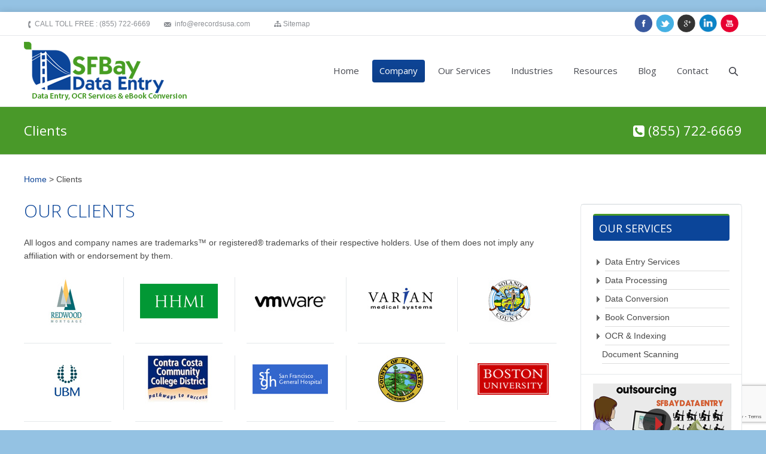

--- FILE ---
content_type: text/html; charset=UTF-8
request_url: https://www.sfbaydataentry.com/clients.html
body_size: 15571
content:
<!DOCTYPE html>
<!--[if IE 6]>
<html id="ie6" class="ancient-ie old-ie no-js" dir="ltr" lang="en-US" prefix="og: https://ogp.me/ns#">
<![endif]-->
<!--[if IE 7]>
<html id="ie7" class="ancient-ie old-ie no-js" dir="ltr" lang="en-US" prefix="og: https://ogp.me/ns#">
<![endif]-->
<!--[if IE 8]>
<html id="ie8" class="old-ie no-js" dir="ltr" lang="en-US" prefix="og: https://ogp.me/ns#">
<![endif]-->
<!--[if IE 9]>
<html id="ie9" class="old-ie9 no-js" dir="ltr" lang="en-US" prefix="og: https://ogp.me/ns#">
<![endif]-->
<!--[if !(IE 6) | !(IE 7) | !(IE 8)  ]><!-->
<html class="no-js" dir="ltr" lang="en-US" prefix="og: https://ogp.me/ns#">
<!--<![endif]-->
<head>
	<meta charset="UTF-8" />
		<meta name="viewport" content="width=device-width, initial-scale=1, maximum-scale=1">
	<meta name="yandex-verification" content="02d2f78b79e20b71" />
    		
	<link rel="profile" href="https://gmpg.org/xfn/11" />
	<link rel="pingback" href="https://www.sfbaydataentry.com/xmlrpc.php" />
	<!--[if IE]>
	<script src="http://html5shiv.googlecode.com/svn/trunk/html5.js"></script>
	<![endif]-->
	<style type="text/css" id="static-stylesheet"></style>
	<!-- icon -->
<link rel="icon" href="https://www.sfbaydataentry.com/wp-content/uploads/2014/08/favicon.png" type="image/png" />
<link rel="shortcut icon" href="https://www.sfbaydataentry.com/wp-content/uploads/2014/08/favicon.png" type="image/png" />
<script>
  (function(i,s,o,g,r,a,m){i['GoogleAnalyticsObject']=r;i[r]=i[r]||function(){
  (i[r].q=i[r].q||[]).push(arguments)},i[r].l=1*new Date();a=s.createElement(o),
  m=s.getElementsByTagName(o)[0];a.async=1;a.src=g;m.parentNode.insertBefore(a,m)
  })(window,document,'script','//www.google-analytics.com/analytics.js','ga');

  ga('create', 'UA-53412139-1', 'auto');
  ga('send', 'pageview');
</script><script>(function(d, s, id){
				 var js, fjs = d.getElementsByTagName(s)[0];
				 if (d.getElementById(id)) {return;}
				 js = d.createElement(s); js.id = id;
				 js.src = "//connect.facebook.net/en_US/sdk.js#xfbml=1&version=v2.6";
				 fjs.parentNode.insertBefore(js, fjs);
			   }(document, 'script', 'facebook-jssdk'));</script>
		<!-- All in One SEO 4.5.7.2 - aioseo.com -->
		<title>Clients</title>
		<meta name="robots" content="max-image-preview:large" />
		<meta name="google-site-verification" content="-NZWAxmaV-U6JWbTa00Zeqb0vDQbIGm1WMi8R2Cc2Es" />
		<link rel="canonical" href="https://www.sfbaydataentry.com/clients.html" />
		<meta name="generator" content="All in One SEO (AIOSEO) 4.5.7.2" />
		<meta property="og:locale" content="en_US" />
		<meta property="og:site_name" content="Data Entry andData Conversion Services in SF Bay Area, California | Data Entry Services in San Francisco Bay, California" />
		<meta property="og:type" content="article" />
		<meta property="og:title" content="Clients" />
		<meta property="og:url" content="https://www.sfbaydataentry.com/clients.html" />
		<meta property="article:published_time" content="2014-08-17T05:38:42+00:00" />
		<meta property="article:modified_time" content="2014-08-27T04:18:17+00:00" />
		<meta name="twitter:card" content="summary" />
		<meta name="twitter:title" content="Clients" />
		<!-- All in One SEO -->

<link rel='dns-prefetch' href='//ws.sharethis.com' />
<link rel='dns-prefetch' href='//fonts.googleapis.com' />
<link rel='dns-prefetch' href='//maxcdn.bootstrapcdn.com' />
<link rel="alternate" type="application/rss+xml" title="Data Entry andData Conversion Services in SF Bay Area, California &raquo; Feed" href="https://www.sfbaydataentry.com/feed/" />
<link rel="alternate" type="application/rss+xml" title="Data Entry andData Conversion Services in SF Bay Area, California &raquo; Comments Feed" href="https://www.sfbaydataentry.com/comments/feed/" />
<script type="text/javascript">
/* <![CDATA[ */
window._wpemojiSettings = {"baseUrl":"https:\/\/s.w.org\/images\/core\/emoji\/14.0.0\/72x72\/","ext":".png","svgUrl":"https:\/\/s.w.org\/images\/core\/emoji\/14.0.0\/svg\/","svgExt":".svg","source":{"concatemoji":"https:\/\/www.sfbaydataentry.com\/wp-includes\/js\/wp-emoji-release.min.js?ver=6.4.7"}};
/*! This file is auto-generated */
!function(i,n){var o,s,e;function c(e){try{var t={supportTests:e,timestamp:(new Date).valueOf()};sessionStorage.setItem(o,JSON.stringify(t))}catch(e){}}function p(e,t,n){e.clearRect(0,0,e.canvas.width,e.canvas.height),e.fillText(t,0,0);var t=new Uint32Array(e.getImageData(0,0,e.canvas.width,e.canvas.height).data),r=(e.clearRect(0,0,e.canvas.width,e.canvas.height),e.fillText(n,0,0),new Uint32Array(e.getImageData(0,0,e.canvas.width,e.canvas.height).data));return t.every(function(e,t){return e===r[t]})}function u(e,t,n){switch(t){case"flag":return n(e,"\ud83c\udff3\ufe0f\u200d\u26a7\ufe0f","\ud83c\udff3\ufe0f\u200b\u26a7\ufe0f")?!1:!n(e,"\ud83c\uddfa\ud83c\uddf3","\ud83c\uddfa\u200b\ud83c\uddf3")&&!n(e,"\ud83c\udff4\udb40\udc67\udb40\udc62\udb40\udc65\udb40\udc6e\udb40\udc67\udb40\udc7f","\ud83c\udff4\u200b\udb40\udc67\u200b\udb40\udc62\u200b\udb40\udc65\u200b\udb40\udc6e\u200b\udb40\udc67\u200b\udb40\udc7f");case"emoji":return!n(e,"\ud83e\udef1\ud83c\udffb\u200d\ud83e\udef2\ud83c\udfff","\ud83e\udef1\ud83c\udffb\u200b\ud83e\udef2\ud83c\udfff")}return!1}function f(e,t,n){var r="undefined"!=typeof WorkerGlobalScope&&self instanceof WorkerGlobalScope?new OffscreenCanvas(300,150):i.createElement("canvas"),a=r.getContext("2d",{willReadFrequently:!0}),o=(a.textBaseline="top",a.font="600 32px Arial",{});return e.forEach(function(e){o[e]=t(a,e,n)}),o}function t(e){var t=i.createElement("script");t.src=e,t.defer=!0,i.head.appendChild(t)}"undefined"!=typeof Promise&&(o="wpEmojiSettingsSupports",s=["flag","emoji"],n.supports={everything:!0,everythingExceptFlag:!0},e=new Promise(function(e){i.addEventListener("DOMContentLoaded",e,{once:!0})}),new Promise(function(t){var n=function(){try{var e=JSON.parse(sessionStorage.getItem(o));if("object"==typeof e&&"number"==typeof e.timestamp&&(new Date).valueOf()<e.timestamp+604800&&"object"==typeof e.supportTests)return e.supportTests}catch(e){}return null}();if(!n){if("undefined"!=typeof Worker&&"undefined"!=typeof OffscreenCanvas&&"undefined"!=typeof URL&&URL.createObjectURL&&"undefined"!=typeof Blob)try{var e="postMessage("+f.toString()+"("+[JSON.stringify(s),u.toString(),p.toString()].join(",")+"));",r=new Blob([e],{type:"text/javascript"}),a=new Worker(URL.createObjectURL(r),{name:"wpTestEmojiSupports"});return void(a.onmessage=function(e){c(n=e.data),a.terminate(),t(n)})}catch(e){}c(n=f(s,u,p))}t(n)}).then(function(e){for(var t in e)n.supports[t]=e[t],n.supports.everything=n.supports.everything&&n.supports[t],"flag"!==t&&(n.supports.everythingExceptFlag=n.supports.everythingExceptFlag&&n.supports[t]);n.supports.everythingExceptFlag=n.supports.everythingExceptFlag&&!n.supports.flag,n.DOMReady=!1,n.readyCallback=function(){n.DOMReady=!0}}).then(function(){return e}).then(function(){var e;n.supports.everything||(n.readyCallback(),(e=n.source||{}).concatemoji?t(e.concatemoji):e.wpemoji&&e.twemoji&&(t(e.twemoji),t(e.wpemoji)))}))}((window,document),window._wpemojiSettings);
/* ]]> */
</script>
<link rel='stylesheet' id='dt-validator-style-css' href='https://www.sfbaydataentry.com/wp-content/themes/dt-the7/js/plugins/validator/validationEngine.jquery.css?ver=6.4.7' type='text/css' media='all' />
<style id='wp-emoji-styles-inline-css' type='text/css'>

	img.wp-smiley, img.emoji {
		display: inline !important;
		border: none !important;
		box-shadow: none !important;
		height: 1em !important;
		width: 1em !important;
		margin: 0 0.07em !important;
		vertical-align: -0.1em !important;
		background: none !important;
		padding: 0 !important;
	}
</style>
<link rel='stylesheet' id='wp-block-library-css' href='https://www.sfbaydataentry.com/wp-includes/css/dist/block-library/style.min.css?ver=6.4.7' type='text/css' media='all' />
<style id='classic-theme-styles-inline-css' type='text/css'>
/*! This file is auto-generated */
.wp-block-button__link{color:#fff;background-color:#32373c;border-radius:9999px;box-shadow:none;text-decoration:none;padding:calc(.667em + 2px) calc(1.333em + 2px);font-size:1.125em}.wp-block-file__button{background:#32373c;color:#fff;text-decoration:none}
</style>
<style id='global-styles-inline-css' type='text/css'>
body{--wp--preset--color--black: #000000;--wp--preset--color--cyan-bluish-gray: #abb8c3;--wp--preset--color--white: #ffffff;--wp--preset--color--pale-pink: #f78da7;--wp--preset--color--vivid-red: #cf2e2e;--wp--preset--color--luminous-vivid-orange: #ff6900;--wp--preset--color--luminous-vivid-amber: #fcb900;--wp--preset--color--light-green-cyan: #7bdcb5;--wp--preset--color--vivid-green-cyan: #00d084;--wp--preset--color--pale-cyan-blue: #8ed1fc;--wp--preset--color--vivid-cyan-blue: #0693e3;--wp--preset--color--vivid-purple: #9b51e0;--wp--preset--gradient--vivid-cyan-blue-to-vivid-purple: linear-gradient(135deg,rgba(6,147,227,1) 0%,rgb(155,81,224) 100%);--wp--preset--gradient--light-green-cyan-to-vivid-green-cyan: linear-gradient(135deg,rgb(122,220,180) 0%,rgb(0,208,130) 100%);--wp--preset--gradient--luminous-vivid-amber-to-luminous-vivid-orange: linear-gradient(135deg,rgba(252,185,0,1) 0%,rgba(255,105,0,1) 100%);--wp--preset--gradient--luminous-vivid-orange-to-vivid-red: linear-gradient(135deg,rgba(255,105,0,1) 0%,rgb(207,46,46) 100%);--wp--preset--gradient--very-light-gray-to-cyan-bluish-gray: linear-gradient(135deg,rgb(238,238,238) 0%,rgb(169,184,195) 100%);--wp--preset--gradient--cool-to-warm-spectrum: linear-gradient(135deg,rgb(74,234,220) 0%,rgb(151,120,209) 20%,rgb(207,42,186) 40%,rgb(238,44,130) 60%,rgb(251,105,98) 80%,rgb(254,248,76) 100%);--wp--preset--gradient--blush-light-purple: linear-gradient(135deg,rgb(255,206,236) 0%,rgb(152,150,240) 100%);--wp--preset--gradient--blush-bordeaux: linear-gradient(135deg,rgb(254,205,165) 0%,rgb(254,45,45) 50%,rgb(107,0,62) 100%);--wp--preset--gradient--luminous-dusk: linear-gradient(135deg,rgb(255,203,112) 0%,rgb(199,81,192) 50%,rgb(65,88,208) 100%);--wp--preset--gradient--pale-ocean: linear-gradient(135deg,rgb(255,245,203) 0%,rgb(182,227,212) 50%,rgb(51,167,181) 100%);--wp--preset--gradient--electric-grass: linear-gradient(135deg,rgb(202,248,128) 0%,rgb(113,206,126) 100%);--wp--preset--gradient--midnight: linear-gradient(135deg,rgb(2,3,129) 0%,rgb(40,116,252) 100%);--wp--preset--font-size--small: 13px;--wp--preset--font-size--medium: 20px;--wp--preset--font-size--large: 36px;--wp--preset--font-size--x-large: 42px;--wp--preset--spacing--20: 0.44rem;--wp--preset--spacing--30: 0.67rem;--wp--preset--spacing--40: 1rem;--wp--preset--spacing--50: 1.5rem;--wp--preset--spacing--60: 2.25rem;--wp--preset--spacing--70: 3.38rem;--wp--preset--spacing--80: 5.06rem;--wp--preset--shadow--natural: 6px 6px 9px rgba(0, 0, 0, 0.2);--wp--preset--shadow--deep: 12px 12px 50px rgba(0, 0, 0, 0.4);--wp--preset--shadow--sharp: 6px 6px 0px rgba(0, 0, 0, 0.2);--wp--preset--shadow--outlined: 6px 6px 0px -3px rgba(255, 255, 255, 1), 6px 6px rgba(0, 0, 0, 1);--wp--preset--shadow--crisp: 6px 6px 0px rgba(0, 0, 0, 1);}:where(.is-layout-flex){gap: 0.5em;}:where(.is-layout-grid){gap: 0.5em;}body .is-layout-flow > .alignleft{float: left;margin-inline-start: 0;margin-inline-end: 2em;}body .is-layout-flow > .alignright{float: right;margin-inline-start: 2em;margin-inline-end: 0;}body .is-layout-flow > .aligncenter{margin-left: auto !important;margin-right: auto !important;}body .is-layout-constrained > .alignleft{float: left;margin-inline-start: 0;margin-inline-end: 2em;}body .is-layout-constrained > .alignright{float: right;margin-inline-start: 2em;margin-inline-end: 0;}body .is-layout-constrained > .aligncenter{margin-left: auto !important;margin-right: auto !important;}body .is-layout-constrained > :where(:not(.alignleft):not(.alignright):not(.alignfull)){max-width: var(--wp--style--global--content-size);margin-left: auto !important;margin-right: auto !important;}body .is-layout-constrained > .alignwide{max-width: var(--wp--style--global--wide-size);}body .is-layout-flex{display: flex;}body .is-layout-flex{flex-wrap: wrap;align-items: center;}body .is-layout-flex > *{margin: 0;}body .is-layout-grid{display: grid;}body .is-layout-grid > *{margin: 0;}:where(.wp-block-columns.is-layout-flex){gap: 2em;}:where(.wp-block-columns.is-layout-grid){gap: 2em;}:where(.wp-block-post-template.is-layout-flex){gap: 1.25em;}:where(.wp-block-post-template.is-layout-grid){gap: 1.25em;}.has-black-color{color: var(--wp--preset--color--black) !important;}.has-cyan-bluish-gray-color{color: var(--wp--preset--color--cyan-bluish-gray) !important;}.has-white-color{color: var(--wp--preset--color--white) !important;}.has-pale-pink-color{color: var(--wp--preset--color--pale-pink) !important;}.has-vivid-red-color{color: var(--wp--preset--color--vivid-red) !important;}.has-luminous-vivid-orange-color{color: var(--wp--preset--color--luminous-vivid-orange) !important;}.has-luminous-vivid-amber-color{color: var(--wp--preset--color--luminous-vivid-amber) !important;}.has-light-green-cyan-color{color: var(--wp--preset--color--light-green-cyan) !important;}.has-vivid-green-cyan-color{color: var(--wp--preset--color--vivid-green-cyan) !important;}.has-pale-cyan-blue-color{color: var(--wp--preset--color--pale-cyan-blue) !important;}.has-vivid-cyan-blue-color{color: var(--wp--preset--color--vivid-cyan-blue) !important;}.has-vivid-purple-color{color: var(--wp--preset--color--vivid-purple) !important;}.has-black-background-color{background-color: var(--wp--preset--color--black) !important;}.has-cyan-bluish-gray-background-color{background-color: var(--wp--preset--color--cyan-bluish-gray) !important;}.has-white-background-color{background-color: var(--wp--preset--color--white) !important;}.has-pale-pink-background-color{background-color: var(--wp--preset--color--pale-pink) !important;}.has-vivid-red-background-color{background-color: var(--wp--preset--color--vivid-red) !important;}.has-luminous-vivid-orange-background-color{background-color: var(--wp--preset--color--luminous-vivid-orange) !important;}.has-luminous-vivid-amber-background-color{background-color: var(--wp--preset--color--luminous-vivid-amber) !important;}.has-light-green-cyan-background-color{background-color: var(--wp--preset--color--light-green-cyan) !important;}.has-vivid-green-cyan-background-color{background-color: var(--wp--preset--color--vivid-green-cyan) !important;}.has-pale-cyan-blue-background-color{background-color: var(--wp--preset--color--pale-cyan-blue) !important;}.has-vivid-cyan-blue-background-color{background-color: var(--wp--preset--color--vivid-cyan-blue) !important;}.has-vivid-purple-background-color{background-color: var(--wp--preset--color--vivid-purple) !important;}.has-black-border-color{border-color: var(--wp--preset--color--black) !important;}.has-cyan-bluish-gray-border-color{border-color: var(--wp--preset--color--cyan-bluish-gray) !important;}.has-white-border-color{border-color: var(--wp--preset--color--white) !important;}.has-pale-pink-border-color{border-color: var(--wp--preset--color--pale-pink) !important;}.has-vivid-red-border-color{border-color: var(--wp--preset--color--vivid-red) !important;}.has-luminous-vivid-orange-border-color{border-color: var(--wp--preset--color--luminous-vivid-orange) !important;}.has-luminous-vivid-amber-border-color{border-color: var(--wp--preset--color--luminous-vivid-amber) !important;}.has-light-green-cyan-border-color{border-color: var(--wp--preset--color--light-green-cyan) !important;}.has-vivid-green-cyan-border-color{border-color: var(--wp--preset--color--vivid-green-cyan) !important;}.has-pale-cyan-blue-border-color{border-color: var(--wp--preset--color--pale-cyan-blue) !important;}.has-vivid-cyan-blue-border-color{border-color: var(--wp--preset--color--vivid-cyan-blue) !important;}.has-vivid-purple-border-color{border-color: var(--wp--preset--color--vivid-purple) !important;}.has-vivid-cyan-blue-to-vivid-purple-gradient-background{background: var(--wp--preset--gradient--vivid-cyan-blue-to-vivid-purple) !important;}.has-light-green-cyan-to-vivid-green-cyan-gradient-background{background: var(--wp--preset--gradient--light-green-cyan-to-vivid-green-cyan) !important;}.has-luminous-vivid-amber-to-luminous-vivid-orange-gradient-background{background: var(--wp--preset--gradient--luminous-vivid-amber-to-luminous-vivid-orange) !important;}.has-luminous-vivid-orange-to-vivid-red-gradient-background{background: var(--wp--preset--gradient--luminous-vivid-orange-to-vivid-red) !important;}.has-very-light-gray-to-cyan-bluish-gray-gradient-background{background: var(--wp--preset--gradient--very-light-gray-to-cyan-bluish-gray) !important;}.has-cool-to-warm-spectrum-gradient-background{background: var(--wp--preset--gradient--cool-to-warm-spectrum) !important;}.has-blush-light-purple-gradient-background{background: var(--wp--preset--gradient--blush-light-purple) !important;}.has-blush-bordeaux-gradient-background{background: var(--wp--preset--gradient--blush-bordeaux) !important;}.has-luminous-dusk-gradient-background{background: var(--wp--preset--gradient--luminous-dusk) !important;}.has-pale-ocean-gradient-background{background: var(--wp--preset--gradient--pale-ocean) !important;}.has-electric-grass-gradient-background{background: var(--wp--preset--gradient--electric-grass) !important;}.has-midnight-gradient-background{background: var(--wp--preset--gradient--midnight) !important;}.has-small-font-size{font-size: var(--wp--preset--font-size--small) !important;}.has-medium-font-size{font-size: var(--wp--preset--font-size--medium) !important;}.has-large-font-size{font-size: var(--wp--preset--font-size--large) !important;}.has-x-large-font-size{font-size: var(--wp--preset--font-size--x-large) !important;}
.wp-block-navigation a:where(:not(.wp-element-button)){color: inherit;}
:where(.wp-block-post-template.is-layout-flex){gap: 1.25em;}:where(.wp-block-post-template.is-layout-grid){gap: 1.25em;}
:where(.wp-block-columns.is-layout-flex){gap: 2em;}:where(.wp-block-columns.is-layout-grid){gap: 2em;}
.wp-block-pullquote{font-size: 1.5em;line-height: 1.6;}
</style>
<link rel='stylesheet' id='layerslider-css' href='https://www.sfbaydataentry.com/wp-content/plugins/LayerSlider/static/css/layerslider.css?ver=5.1.1' type='text/css' media='all' />
<link rel='stylesheet' id='ls-google-fonts-css' href='https://fonts.googleapis.com/css?family=Lato:100,300,regular,700,900|Open+Sans:300|Indie+Flower:regular|Oswald:300,regular,700&#038;subset=latin,latin-ext' type='text/css' media='all' />
<link rel='stylesheet' id='contact-form-7-css' href='https://www.sfbaydataentry.com/wp-content/plugins/contact-form-7/includes/css/styles.css?ver=5.8.7' type='text/css' media='all' />
<link rel='stylesheet' id='colorbox_style-css' href='https://www.sfbaydataentry.com/wp-content/plugins/form-lightbox/colorbox/style-1/colorbox.css?ver=6.4.7' type='text/css' media='all' />
<link rel='stylesheet' id='tp_twitter_plugin_css-css' href='https://www.sfbaydataentry.com/wp-content/plugins/recent-tweets-widget/tp_twitter_plugin.css?ver=1.0' type='text/css' media='screen' />
<link rel='stylesheet' id='rs-plugin-settings-css' href='https://www.sfbaydataentry.com/wp-content/plugins/revslider/public/assets/css/rs6.css?ver=6.2.21' type='text/css' media='all' />
<style id='rs-plugin-settings-inline-css' type='text/css'>
@import url(https://fonts.googleapis.com/css?family=Open+Sans:400,800,300,700);.tp-caption.thin_OS_66{position:absolute; color:#fff; text-shadow:none; font-weight:300; font-size:66px; line-height:70px; font-family:'Open Sans',sans-serif;padding:0px 4px; padding-top:0px;margin:0px; border-width:2px; border-style:none; background-color:transparent}.tp-caption.thin_OS_60{position:absolute; color:#fff; text-shadow:none; font-weight:300; font-size:57px; line-height:70px; font-family:'Open Sans',sans-serif;padding:0px 4px; padding-top:0px;margin:0px; border-width:2px; border-style:none; background-color:transparent}.tp-caption.normal_OS_22{position:absolute; color:#fff; text-shadow:none; font-weight:400; font-size:22px; line-height:28px; font-family:'Open Sans',sans-serif;padding-top:6px;padding-bottom:8px;padding-right:12px;padding-left:12px;border-radius:8px; border-style:none; background-color:rgba(255,255,255,0.1)}.tp-caption.header{position:absolute; color:#2c3641; text-shadow:none; font-weight:300; font-size:52px; line-height:56px; font-family:'Open Sans',sans-serif;padding:0px 4px; padding-top:4px;margin:0px; border-width:10px; border-style:none;   background-color:transparent}.tp-caption.normal_OS_20{position:absolute; color:#fff; text-shadow:none; font-weight:400; font-size:20px; line-height:28px; font-family:'Open Sans',sans-serif;padding:0px 4px; padding-top:1px;margin:0px; border-width:0px; border-style:none; background-color:transparent}.tp-caption.normal_OS_16{position:absolute; color:#fff; text-shadow:none; font-weight:400; font-size:16px; line-height:26px; font-family:'Open Sans',sans-serif;padding:0px 4px; padding-top:1px;margin:0px; border-width:0px; border-style:none; background-color:transparent}.tp-caption.thin_OS_56{position:absolute; color:#fff; text-shadow:none; font-weight:300; font-size:52px; line-height:56px; font-family:'Open Sans',sans-serif;padding:0px 4px; padding-top:1px;margin:0px; border-width:0px; border-style:none; background-color:transparent}.tp-caption.thin_OS_40{position:absolute; color:#fff; text-shadow:none; font-weight:300; font-size:40px; line-height:44px; font-family:'Open Sans',sans-serif;padding:0px 4px; padding-top:1px;margin:0px; border-width:0px; border-style:none; background-color:transparent}.tp-caption.thin_OS_34{position:absolute; color:#fff; text-shadow:none; font-weight:500; font-size:34px; line-height:44px; font-family:'Open Sans',sans-serif;padding:0px 4px; padding-top:1px;margin:0px; border-width:0px; border-style:none; background-color:transparent}.tp-caption.landing_small{position:absolute; color:#fff; text-shadow:none; font-weight:500; font-size:34px; line-height:44px; font-family:'Open Sans',sans-serif;padding:0px 4px; padding-top:1px;margin:0px; border-width:0px; border-style:none; background-color:transparent}
</style>
<link rel='stylesheet' id='simple-share-buttons-adder-font-awesome-css' href='//maxcdn.bootstrapcdn.com/font-awesome/4.3.0/css/font-awesome.min.css?ver=6.4.7' type='text/css' media='all' />
<link rel='stylesheet' id='nice-navigation-css' href='https://www.sfbaydataentry.com/wp-content/plugins/nice-navigation/styles.css?ver=1.6' type='text/css' media='screen' />
<link rel='stylesheet' id='dt-font-h1-skin1-css' href='https://fonts.googleapis.com/css?family=Open+Sans%3A300&#038;ver=6.4.7' type='text/css' media='all' />
<link rel='stylesheet' id='dt-font-h3-skin1-css' href='https://fonts.googleapis.com/css?family=Open+Sans&#038;ver=6.4.7' type='text/css' media='all' />
<link rel='stylesheet' id='dt-font-h6-skin1-css' href='https://fonts.googleapis.com/css?family=Open+Sans%3A600&#038;ver=6.4.7' type='text/css' media='all' />
<link rel='stylesheet' id='dt-main-css' href='https://www.sfbaydataentry.com/wp-content/themes/dt-the7/css/main.min.css?ver=4.3.0.1' type='text/css' media='all' />
<link rel='stylesheet' id='dt-awsome-fonts-css' href='https://www.sfbaydataentry.com/wp-content/themes/dt-the7/css/font-awesome.min.css?ver=4.3.0.1' type='text/css' media='all' />
<link rel='stylesheet' id='dt-custom.less-css' href='https://www.sfbaydataentry.com/wp-content/uploads/wp-less/dt-the7/css/custom-34aebd73cd.css?ver=4.3.0.1' type='text/css' media='all' />
<link rel='stylesheet' id='dt-media-css' href='https://www.sfbaydataentry.com/wp-content/themes/dt-the7/css/media.min.css?ver=4.3.0.1' type='text/css' media='all' />
<link rel='stylesheet' id='dt-royalslider-css' href='https://www.sfbaydataentry.com/wp-content/themes/dt-the7/royalslider/royalslider.css?ver=4.3.0.1' type='text/css' media='all' />
<link rel='stylesheet' id='style-css' href='https://www.sfbaydataentry.com/wp-content/themes/dt-the7/style.css?ver=4.3.0.1' type='text/css' media='all' />
<style id='style-inline-css' type='text/css'>
section.logos-grid.wf-container.grid-ready img {
opacity: 1 !important;
}
html:not(.mobile-true) #main img:not(.animate-element,.ls-s-1), html:not(.mobile-true) #header img, html:not(.mobile-true) #bottom-bar img{
opacity: 1 !important;
}
</style>
<script type="text/javascript" src="https://www.sfbaydataentry.com/wp-includes/js/jquery/jquery.min.js?ver=3.7.1" id="jquery-core-js"></script>
<script type="text/javascript" src="https://www.sfbaydataentry.com/wp-includes/js/jquery/jquery-migrate.min.js?ver=3.4.1" id="jquery-migrate-js"></script>
<script type="text/javascript" src="https://www.sfbaydataentry.com/wp-content/plugins/LayerSlider/static/js/layerslider.kreaturamedia.jquery.js?ver=5.1.1" id="layerslider-js"></script>
<script type="text/javascript" src="https://www.sfbaydataentry.com/wp-content/plugins/LayerSlider/static/js/greensock.js?ver=1.11.2" id="greensock-js"></script>
<script type="text/javascript" src="https://www.sfbaydataentry.com/wp-content/plugins/LayerSlider/static/js/layerslider.transitions.js?ver=5.1.1" id="layerslider-transitions-js"></script>
<script type="text/javascript" src="https://www.sfbaydataentry.com/wp-content/plugins/form-lightbox/colorbox/jquery.colorbox-min.js?ver=1.4.33" id="colorbox-js"></script>
<script type="text/javascript" src="https://www.sfbaydataentry.com/wp-content/plugins/revslider/public/assets/js/rbtools.min.js?ver=6.2.21" id="tp-tools-js"></script>
<script type="text/javascript" src="https://www.sfbaydataentry.com/wp-content/plugins/revslider/public/assets/js/rs6.min.js?ver=6.2.21" id="revmin-js"></script>
<script id='st_insights_js' type="text/javascript" src="https://ws.sharethis.com/button/st_insights.js?publisher=4d48b7c5-0ae3-43d4-bfbe-3ff8c17a8ae6&amp;product=simpleshare" id="ssba-sharethis-js"></script>
<script type="text/javascript" src="https://www.sfbaydataentry.com/wp-content/plugins/nice-navigation/script.js?ver=1.6" id="nice-navigation-js"></script>
<script type="text/javascript" src="https://www.sfbaydataentry.com/wp-content/themes/dt-the7/js/modernizr.js?ver=4.3.0.1" id="dt-modernizr-js"></script>
<script type="text/javascript" src="https://www.sfbaydataentry.com/wp-content/themes/dt-the7/js/svg-icons.min.js?ver=4.3.0.1" id="svg-icons-js"></script>
<link rel="https://api.w.org/" href="https://www.sfbaydataentry.com/wp-json/" /><link rel="alternate" type="application/json" href="https://www.sfbaydataentry.com/wp-json/wp/v2/pages/1358" /><link rel="EditURI" type="application/rsd+xml" title="RSD" href="https://www.sfbaydataentry.com/xmlrpc.php?rsd" />
<meta name="generator" content="WordPress 6.4.7" />
<link rel='shortlink' href='https://www.sfbaydataentry.com/?p=1358' />
<link rel="alternate" type="application/json+oembed" href="https://www.sfbaydataentry.com/wp-json/oembed/1.0/embed?url=https%3A%2F%2Fwww.sfbaydataentry.com%2Fclients.html" />
<link rel="alternate" type="text/xml+oembed" href="https://www.sfbaydataentry.com/wp-json/oembed/1.0/embed?url=https%3A%2F%2Fwww.sfbaydataentry.com%2Fclients.html&#038;format=xml" />
<!-- HFCM by 99 Robots - Snippet # 1: GA-4 -->
<!-- Google tag (gtag.js) -->
<script async src="https://www.googletagmanager.com/gtag/js?id=G-8TH1H0DJS5"></script>
<script>
  window.dataLayer = window.dataLayer || [];
  function gtag(){dataLayer.push(arguments);}
  gtag('js', new Date());

  gtag('config', 'G-8TH1H0DJS5');
</script>

<!-- /end HFCM by 99 Robots -->
		<script type="text/javascript">
			dtGlobals.logoEnabled = 1;
			dtGlobals.logoURL = '';
			dtGlobals.logoW = '0';
			dtGlobals.logoH = '0';
			smartMenu = 0;
		</script>
		<meta name="generator" content="Powered by Visual Composer - drag and drop page builder for WordPress."/>

<!-- Dynamic Widgets by QURL loaded - http://www.dynamic-widgets.com //-->
<meta name="generator" content="Powered by Slider Revolution 6.2.21 - responsive, Mobile-Friendly Slider Plugin for WordPress with comfortable drag and drop interface." />
<script type="text/javascript">function setREVStartSize(e){
			//window.requestAnimationFrame(function() {				 
				window.RSIW = window.RSIW===undefined ? window.innerWidth : window.RSIW;	
				window.RSIH = window.RSIH===undefined ? window.innerHeight : window.RSIH;	
				try {								
					var pw = document.getElementById(e.c).parentNode.offsetWidth,
						newh;
					pw = pw===0 || isNaN(pw) ? window.RSIW : pw;
					e.tabw = e.tabw===undefined ? 0 : parseInt(e.tabw);
					e.thumbw = e.thumbw===undefined ? 0 : parseInt(e.thumbw);
					e.tabh = e.tabh===undefined ? 0 : parseInt(e.tabh);
					e.thumbh = e.thumbh===undefined ? 0 : parseInt(e.thumbh);
					e.tabhide = e.tabhide===undefined ? 0 : parseInt(e.tabhide);
					e.thumbhide = e.thumbhide===undefined ? 0 : parseInt(e.thumbhide);
					e.mh = e.mh===undefined || e.mh=="" || e.mh==="auto" ? 0 : parseInt(e.mh,0);		
					if(e.layout==="fullscreen" || e.l==="fullscreen") 						
						newh = Math.max(e.mh,window.RSIH);					
					else{					
						e.gw = Array.isArray(e.gw) ? e.gw : [e.gw];
						for (var i in e.rl) if (e.gw[i]===undefined || e.gw[i]===0) e.gw[i] = e.gw[i-1];					
						e.gh = e.el===undefined || e.el==="" || (Array.isArray(e.el) && e.el.length==0)? e.gh : e.el;
						e.gh = Array.isArray(e.gh) ? e.gh : [e.gh];
						for (var i in e.rl) if (e.gh[i]===undefined || e.gh[i]===0) e.gh[i] = e.gh[i-1];
											
						var nl = new Array(e.rl.length),
							ix = 0,						
							sl;					
						e.tabw = e.tabhide>=pw ? 0 : e.tabw;
						e.thumbw = e.thumbhide>=pw ? 0 : e.thumbw;
						e.tabh = e.tabhide>=pw ? 0 : e.tabh;
						e.thumbh = e.thumbhide>=pw ? 0 : e.thumbh;					
						for (var i in e.rl) nl[i] = e.rl[i]<window.RSIW ? 0 : e.rl[i];
						sl = nl[0];									
						for (var i in nl) if (sl>nl[i] && nl[i]>0) { sl = nl[i]; ix=i;}															
						var m = pw>(e.gw[ix]+e.tabw+e.thumbw) ? 1 : (pw-(e.tabw+e.thumbw)) / (e.gw[ix]);					
						newh =  (e.gh[ix] * m) + (e.tabh + e.thumbh);
					}				
					if(window.rs_init_css===undefined) window.rs_init_css = document.head.appendChild(document.createElement("style"));					
					document.getElementById(e.c).height = newh+"px";
					window.rs_init_css.innerHTML += "#"+e.c+"_wrapper { height: "+newh+"px }";				
				} catch(e){
					console.log("Failure at Presize of Slider:" + e)
				}					   
			//});
		  };</script>
		<style type="text/css" id="wp-custom-css">
			.page-id-11 .wpcf7-form p:nth-child(8) {
    display: none;
}
.page-id-11 div#toc_container {
    display: none;
}
.sky-map {
    float: right;
}		</style>
			<script>
document.addEventListener( 'wpcf7mailsent', function( event ) {
  location = 'https://www.sfbaydataentry.com/contact-thankyou.html';
}, false );
</script>
	
<script type="text/javascript" src="https://code.jquery.com/jquery-migrate-1.2.1.js"></script>
</head>

<body class="page-template-default page page-id-1358 image-blur boxed-layout btn-ios wpb-js-composer js-comp-ver-4.2.3 vc_responsive">


<div id="page" class="boxed">


	
<!-- !Top-bar -->
<div id="top-bar" role="complementary">
	<div class="wf-wrap">
		<div class="wf-table wf-mobile-collapsed">

			<div class="wf-td">	<div class="mini-contacts wf-float-left">
		<ul>
							<li class="phone">CALL TOLL FREE : (855) 722-6669</li>
								<li class="email"><a href="/cdn-cgi/l/email-protection#1a73747c755a7f687f7975687e696f697b34797577"><span class="__cf_email__" data-cfemail="234a4d454c63465146404c5147505650420d404c4e">[email&#160;protected]</span></a></li>
						</ul>
	</div>

	<div class="wf-float-left">
		<p><i class="fa fa-sitemap"></i>&nbsp;<a href="https://www.sfbaydataentry.com/sitemap.html">Sitemap</a></p>
	</div>

</div>			
			<div class="wf-td right-block">
				<div class="socialicons" style="float: right; line-height:10px">
					<ul> 
						<li><a href="https://www.facebook.com/pages/Sfbay-Data-Entry/269400973098465" target="_blank" title="Facebook"><img src="https://www.sfbaydataentry.com/assets/facebook.png" width="30"></a></li>
						<li><a href="https://twitter.com/SfbayDataEntry" target="_blank" title="Twitter"><img src="https://www.sfbaydataentry.com/assets/twitter.png" width="30"></a></li>
						<li><a href="https://plus.google.com/+Sfbaydataentry/posts" target="_blank" title="Google+"><img src="https://www.sfbaydataentry.com/assets/google+.png" width="30"></a></li>
						<li><a href="#" target="_blank" title="Linked"><img src="https://www.sfbaydataentry.com/assets/linkedin.png" width="30"></a></li>
						<li><a href="https://www.youtube.com/user/SFBayAreaDataEntry/" target="_blank" title="YouTube"><img src="https://www.sfbaydataentry.com/assets/you_tube.png" width="30"></a></li>
					</ul>
				</div>
			</div>


		</div><!-- .wf-table -->
	</div><!-- .wf-wrap -->
</div><!-- #top-bar -->




	<!-- left, center, classical, classic-centered -->
	<!-- !Header -->
	<header id="header" class="logo-left" role="banner"><!-- class="overlap"; class="logo-left", class="logo-center", class="logo-classic" -->
		<div class="wf-wrap">
			<div class="wf-table">

				<!-- !- Branding -->
<div id="branding" class="wf-td">
	<a href="https://www.sfbaydataentry.com/"><img class="preload-me" src="https://www.sfbaydataentry.com/wp-content/uploads/2014/08/sfbay_dataentry_logo.png" width="281" height="98"   alt="Data Entry andData Conversion Services in SF Bay Area, California" /></a>
	<div id="site-title" class="assistive-text">Data Entry andData Conversion Services in SF Bay Area, California</div>
	<div id="site-description" class="assistive-text">Data Entry Services in San Francisco Bay, California</div>
</div><!-- #branding -->
						<!-- !- Navigation -->
		<nav id="navigation" class="wf-td">
			<ul id="main-nav" class="fancy-rollovers wf-mobile-hidden menu-frame-on">
<li class=" menu-item menu-item-type-post_type menu-item-object-page menu-item-home menu-item-1003 first"><a href="https://www.sfbaydataentry.com/"><span>Home</span></a></li> 
<li class=" menu-item menu-item-type-custom menu-item-object-custom current-menu-ancestor current-menu-parent menu-item-has-children menu-item-1231 act has-children"><a href="#"><span>Company</span></a><ul class="sub-nav">
<li class=" menu-item menu-item-type-post_type menu-item-object-page menu-item-1013 first level-arrows-on"><a href="https://www.sfbaydataentry.com/about-us.html"><span>About Us</span></a></li> 
<li class=" menu-item menu-item-type-post_type menu-item-object-page menu-item-1229 level-arrows-on"><a href="https://www.sfbaydataentry.com/testimonials.html"><span>Testimonials</span></a></li> 
<li class=" menu-item menu-item-type-post_type menu-item-object-page current-menu-item page_item page-item-1358 current_page_item menu-item-1557 act level-arrows-on"><a href="https://www.sfbaydataentry.com/clients.html"><span>Clients</span></a></li> </ul></li> 
<li class=" menu-item menu-item-type-custom menu-item-object-custom menu-item-has-children menu-item-1056 has-children"><a href="#"><span>Our Services</span></a><ul class="sub-nav">
<li class=" menu-item menu-item-type-post_type menu-item-object-page menu-item-has-children menu-item-1017 first has-children level-arrows-on"><a href="https://www.sfbaydataentry.com/services/data-entry-services.html"><span>Data Entry Services</span></a><ul class="sub-nav">
<li class=" menu-item menu-item-type-post_type menu-item-object-page menu-item-1022 first level-arrows-on"><a href="https://www.sfbaydataentry.com/remote-data-entry-services.html"><span>Remote Data Entry Services</span></a></li> 
<li class=" menu-item menu-item-type-post_type menu-item-object-page menu-item-1020 level-arrows-on"><a href="https://www.sfbaydataentry.com/online-data-entry-services.html"><span>Online Data Entry Service</span></a></li> 
<li class=" menu-item menu-item-type-post_type menu-item-object-page menu-item-1019 level-arrows-on"><a href="https://www.sfbaydataentry.com/offline-data-entry-services.html"><span>Offline Data Entry Services</span></a></li> 
<li class=" menu-item menu-item-type-post_type menu-item-object-page menu-item-1021 level-arrows-on"><a href="https://www.sfbaydataentry.com/questionnaire-data-entry-services.html"><span>Questionnaire Data Entry Services</span></a></li> 
<li class=" menu-item menu-item-type-post_type menu-item-object-page menu-item-1018 level-arrows-on"><a href="https://www.sfbaydataentry.com/services/data-entry-services/data-entry-of-business-surveys.html"><span>Data Entry of Business Surveys</span></a></li> 
<li class=" menu-item menu-item-type-post_type menu-item-object-page menu-item-1035 level-arrows-on"><a href="https://www.sfbaydataentry.com/image-data-entry-services.html"><span>Image Data Entry Services</span></a></li> </ul></li> 
<li class=" menu-item menu-item-type-post_type menu-item-object-page menu-item-has-children menu-item-1026 has-children level-arrows-on"><a href="https://www.sfbaydataentry.com/services/document-scanning-services.html"><span>Document Scanning</span></a><ul class="sub-nav">
<li class=" menu-item menu-item-type-post_type menu-item-object-page menu-item-1028 first level-arrows-on"><a href="https://www.sfbaydataentry.com/document-scanning-company.html"><span>Document Scanning Company</span></a></li> 
<li class=" menu-item menu-item-type-post_type menu-item-object-page menu-item-1027 level-arrows-on"><a href="https://www.sfbaydataentry.com/book-scanning-services.html"><span>Book Scanning Services</span></a></li> 
<li class=" menu-item menu-item-type-post_type menu-item-object-page menu-item-1030 level-arrows-on"><a href="https://www.sfbaydataentry.com/large-format-scanning-services.html"><span>Large Format Scanning Services</span></a></li> 
<li class=" menu-item menu-item-type-post_type menu-item-object-page menu-item-1032 level-arrows-on"><a href="https://www.sfbaydataentry.com/newspaper-scanning-services.html"><span>Newspaper Scanning Services</span></a></li> 
<li class=" menu-item menu-item-type-post_type menu-item-object-page menu-item-1031 level-arrows-on"><a href="https://www.sfbaydataentry.com/medical-record-scanning-services.html"><span>Medical Records Scanning</span></a></li> 
<li class=" menu-item menu-item-type-post_type menu-item-object-page menu-item-1029 level-arrows-on"><a href="https://www.sfbaydataentry.com/lab-notebook-scanning-services.html"><span>Lab Notebook Scanning Services</span></a></li> </ul></li> 
<li class=" menu-item menu-item-type-post_type menu-item-object-page menu-item-has-children menu-item-1023 has-children level-arrows-on"><a href="https://www.sfbaydataentry.com/services/data-processing-services.html"><span>Data Processing</span></a><ul class="sub-nav">
<li class=" menu-item menu-item-type-post_type menu-item-object-page menu-item-1024 first level-arrows-on"><a href="https://www.sfbaydataentry.com/form-processing-services.html"><span>Form Processing Services</span></a></li> 
<li class=" menu-item menu-item-type-post_type menu-item-object-page menu-item-1025 level-arrows-on"><a href="https://www.sfbaydataentry.com/online-form-processing-services.html"><span>Online Form Processing Services</span></a></li> 
<li class=" menu-item menu-item-type-post_type menu-item-object-page menu-item-1037 level-arrows-on"><a href="https://www.sfbaydataentry.com/services/data-processing-services/scanning-and-ocr-services.html"><span>Scanning and OCR Services</span></a></li> 
<li class=" menu-item menu-item-type-post_type menu-item-object-page menu-item-1016 level-arrows-on"><a href="https://www.sfbaydataentry.com/copy-paste-services.html"><span>Copy Paste Services</span></a></li> </ul></li> 
<li class=" menu-item menu-item-type-post_type menu-item-object-page menu-item-has-children menu-item-1015 has-children level-arrows-on"><a href="https://www.sfbaydataentry.com/services/book-conversion-services.html"><span>Book Conversion</span></a><ul class="sub-nav">
<li class=" menu-item menu-item-type-post_type menu-item-object-page menu-item-1511 first level-arrows-on"><a href="https://www.sfbaydataentry.com/ebook-conversion-services.html"><span>eBook Conversion Services</span></a></li> 
<li class=" menu-item menu-item-type-post_type menu-item-object-page menu-item-1510 level-arrows-on"><a href="https://www.sfbaydataentry.com/kindle-conversion-services.html"><span>Kindle Conversion Services</span></a></li> 
<li class=" menu-item menu-item-type-post_type menu-item-object-page menu-item-1508 level-arrows-on"><a href="https://www.sfbaydataentry.com/services/book-conversion-services/ocr-extraction-services.html"><span>OCR Extraction Services</span></a></li> 
<li class=" menu-item menu-item-type-post_type menu-item-object-page menu-item-1033 level-arrows-on"><a href="https://www.sfbaydataentry.com/e-book-creation-services.html"><span>eBook Creation Services</span></a></li> </ul></li> 
<li class=" menu-item menu-item-type-post_type menu-item-object-page menu-item-has-children menu-item-1518 has-children level-arrows-on"><a href="https://www.sfbaydataentry.com/services/ocr-indexing-services.html"><span>OCR &#038; Indexing</span></a><ul class="sub-nav">
<li class=" menu-item menu-item-type-post_type menu-item-object-page menu-item-1036 first level-arrows-on"><a href="https://www.sfbaydataentry.com/services/ocr-indexing-services/ocr-clean-up-services.html"><span>OCR Clean Up Services</span></a></li> 
<li class=" menu-item menu-item-type-post_type menu-item-object-page menu-item-1034 level-arrows-on"><a href="https://www.sfbaydataentry.com/services/ocr-indexing-services/full-text-ocr-services.html"><span>Full Text OCR Services</span></a></li> 
<li class=" menu-item menu-item-type-post_type menu-item-object-page menu-item-1517 level-arrows-on"><a href="https://www.sfbaydataentry.com/services/ocr-indexing-services/pdf-to-word-services.html"><span>PDF to Word Services</span></a></li> </ul></li> 
<li class=" menu-item menu-item-type-post_type menu-item-object-page menu-item-has-children menu-item-1544 has-children level-arrows-on"><a href="https://www.sfbaydataentry.com/services/data-conversion-services.html"><span>Data Conversion</span></a><ul class="sub-nav">
<li class=" menu-item menu-item-type-post_type menu-item-object-page menu-item-1543 first level-arrows-on"><a href="https://www.sfbaydataentry.com/services/data-conversion-services/html-conversion-services.html"><span>HTML Conversion Services</span></a></li> 
<li class=" menu-item menu-item-type-post_type menu-item-object-page menu-item-1542 level-arrows-on"><a href="https://www.sfbaydataentry.com/services/data-conversion-services/document-conversion-services.html"><span>Document Conversion Services</span></a></li> 
<li class=" menu-item menu-item-type-post_type menu-item-object-page menu-item-1541 level-arrows-on"><a href="https://www.sfbaydataentry.com/services/data-conversion-services/word-conversion-services.html"><span>Word Conversion Services</span></a></li> 
<li class=" menu-item menu-item-type-post_type menu-item-object-page menu-item-1540 level-arrows-on"><a href="https://www.sfbaydataentry.com/services/data-conversion-services/pdf-conversion-services.html"><span>PDF Conversion Services</span></a></li> 
<li class=" menu-item menu-item-type-post_type menu-item-object-page menu-item-1539 level-arrows-on"><a href="https://www.sfbaydataentry.com/services/data-conversion-services/outlook-to-pdf-conversion-services.html"><span>Outlook to PDF Conversion Services</span></a></li> 
<li class=" menu-item menu-item-type-post_type menu-item-object-page menu-item-1538 level-arrows-on"><a href="https://www.sfbaydataentry.com/services/data-conversion-services/pst-to-pdf-conversion-services.html"><span>PST to PDF Conversion Services</span></a></li> 
<li class=" menu-item menu-item-type-post_type menu-item-object-page menu-item-1537 level-arrows-on"><a href="https://www.sfbaydataentry.com/services/data-conversion-services/olm-to-pdf-conversion-services.html"><span>OLM to PDF Conversion Services</span></a></li> </ul></li> </ul></li> 
<li class=" menu-item menu-item-type-custom menu-item-object-custom menu-item-has-children menu-item-1057 has-children"><a href="#"><span>Industries</span></a><ul class="sub-nav">
<li class=" menu-item menu-item-type-post_type menu-item-object-page menu-item-has-children menu-item-1040 first has-children level-arrows-on"><a href="https://www.sfbaydataentry.com/industries/financial-accounting-data-entry.html"><span>Financial &#038; Accounting</span></a><ul class="sub-nav">
<li class=" menu-item menu-item-type-post_type menu-item-object-page menu-item-1043 first level-arrows-on"><a href="https://www.sfbaydataentry.com/industries/financial-accounting-data-entry/financial-data-entry.html"><span>Financial Data Entry</span></a></li> 
<li class=" menu-item menu-item-type-post_type menu-item-object-page menu-item-1041 level-arrows-on"><a href="https://www.sfbaydataentry.com/industries/financial-accounting-data-entry/accounting-data-entry.html"><span>Accounting Data Entry</span></a></li> 
<li class=" menu-item menu-item-type-post_type menu-item-object-page menu-item-1042 level-arrows-on"><a href="https://www.sfbaydataentry.com/industries/financial-accounting-data-entry/banking-data-entry.html"><span>Banking Data Entry</span></a></li> </ul></li> 
<li class=" menu-item menu-item-type-post_type menu-item-object-page menu-item-has-children menu-item-1044 has-children level-arrows-on"><a href="https://www.sfbaydataentry.com/industries/healthcare-data-entry-services.html"><span>Healthcare Service</span></a><ul class="sub-nav">
<li class=" menu-item menu-item-type-post_type menu-item-object-page menu-item-1047 first level-arrows-on"><a href="https://www.sfbaydataentry.com/industries/healthcare-data-entry-services/medical-records-indexing-services.html"><span>Medical Records Indexing Services</span></a></li> 
<li class=" menu-item menu-item-type-post_type menu-item-object-page menu-item-1045 level-arrows-on"><a href="https://www.sfbaydataentry.com/industries/healthcare-data-entry-services/clinical-data-entry-services.html"><span>Clinical Data Entry</span></a></li> 
<li class=" menu-item menu-item-type-post_type menu-item-object-page menu-item-1046 level-arrows-on"><a href="https://www.sfbaydataentry.com/industries/healthcare-data-entry-services/hcfa-1500-form-ub-92-forms-processing.html"><span>HCFA 1500 Form &#038; UB 92 Forms Processing</span></a></li> </ul></li> 
<li class=" menu-item menu-item-type-post_type menu-item-object-page menu-item-1048 level-arrows-on"><a href="https://www.sfbaydataentry.com/industries/legal-data-entry-services.html"><span>Legal Data Entry</span></a></li> </ul></li> 
<li class=" menu-item menu-item-type-custom menu-item-object-custom menu-item-has-children menu-item-1058 has-children"><a href="#"><span>Resources</span></a><ul class="sub-nav">
<li class=" menu-item menu-item-type-post_type menu-item-object-page menu-item-1580 first level-arrows-on"><a href="https://www.sfbaydataentry.com/resources/data-security.html"><span>Data Security</span></a></li> 
<li class=" menu-item menu-item-type-post_type menu-item-object-page menu-item-1581 level-arrows-on"><a href="https://www.sfbaydataentry.com/resources/data-entry-process.html"><span>Our Process</span></a></li> 
<li class=" menu-item menu-item-type-post_type menu-item-object-page menu-item-1583 level-arrows-on"><a href="https://www.sfbaydataentry.com/resources/turn-around-time.html"><span>Turn Around Time</span></a></li> 
<li class=" menu-item menu-item-type-post_type menu-item-object-page menu-item-1582 level-arrows-on"><a href="https://www.sfbaydataentry.com/resources/our-pricing.html"><span>SFBay Data Entry Pricing</span></a></li> 
<li class=" menu-item menu-item-type-post_type menu-item-object-page menu-item-1547 level-arrows-on"><a href="https://www.sfbaydataentry.com/testimonials.html"><span>Testimonials</span></a></li> 
<li class=" menu-item menu-item-type-post_type menu-item-object-page menu-item-1965 level-arrows-on"><a href="https://www.sfbaydataentry.com/videos.html"><span>Videos</span></a></li> </ul></li> 
<li class=" menu-item menu-item-type-post_type menu-item-object-page menu-item-1576"><a href="https://www.sfbaydataentry.com/blog.html"><span>Blog</span></a></li> 
<li class=" menu-item menu-item-type-post_type menu-item-object-page menu-item-1573"><a href="https://www.sfbaydataentry.com/contact-us.html"><span>Contact</span></a></li> 
</ul>
			
			<a href="#show-menu" rel="nofollow" id="mobile-menu">
				<span class="menu-open">MENU</span>
				<span class="menu-close">CLOSE</span>
				<span class="menu-back">back</span>
				<span class="wf-phone-visible">&nbsp;</span>
			</a>

			
			
		</nav>

		
			<div class="wf-td mini-search wf-mobile-hidden">
					<form class="searchform" role="search" method="get" action="https://www.sfbaydataentry.com/">
		<input type="text" class="field searchform-s" name="s" value="" placeholder="Type and hit enter &hellip;" />
		<input type="submit" class="assistive-text searchsubmit" value="Go!" />
		<a href="#go" class="submit"></a>
	</form>			</div>

			
			</div><!-- #branding -->
		</div><!-- .wf-wrap -->
	</header><!-- #masthead -->

	<div class="page-title title-left"><div class="wf-wrap"><div class="wf-table"><div class="wf-td"><h1>Clients</h1></div><div class="wf-td"><div class="hr-breadcrumbs divider-heder"><h3 class="topphonenumber"><i class="fa fa-phone-square"></i> (855) 722-6669</h3></div></div></div></div></div>
	<div id="main" class="sidebar-right"><!-- class="sidebar-none", class="sidebar-left", class="sidebar-right" -->


		<div class="main-gradient"></div>

		<div class="wf-wrap">
			
			<div class="breadcrumbs">
				<!-- Breadcrumb NavXT 7.3.0 -->
<span typeof="v:Breadcrumb"><a rel="v:url" property="v:title" title="Data Entry andData Conversion Services in SF Bay Area, California." href="https://www.sfbaydataentry.com" class="home">Home</a></span> &gt; <span typeof="v:Breadcrumb"><span property="v:title">Clients</span></span>			</div>

			<div class="wf-container-main">

				

			

			<div id="content" class="content" role="main">

			
					
					<div class="wpb_row wf-container" style="margin-top: 0px;margin-bottom: 0px" >
	<div class="wf-cell wf-span-12 wpb_column column_container ">
			
	<div class="wpb_text_column wpb_content_element ">
		<div class="wpb_wrapper">
			
<h2>Our Clients</h2>

		</div> 
	</div>
<div class="gap" style="line-height: 25px; height: 25px;"></div>

	<div class="wpb_text_column wpb_content_element ">
		<div class="wpb_wrapper">
			All logos and company names are trademarks™ or registered® trademarks of their respective holders. Use of them does not imply any affiliation with or endorsement by them.
		</div> 
	</div> 
<div class="gap" style="line-height: 25px; height: 25px;"></div>
<section class="logos-grid wf-container"><div class="wf-cell wf-1-5"><div class="borders"><img decoding="async" class="preload-me" src="https://www.sfbaydataentry.com/wp-content/uploads/2014/08/Redwood-Mortgage.jpg" width="130" height="80"  alt="Redwood Mortgage" /></div></div><div class="wf-cell wf-1-5"><div class="borders"><img decoding="async" class="preload-me" src="https://www.sfbaydataentry.com/wp-content/uploads/2014/08/Howard-Hughes-Medical-Institute.jpg" width="130" height="80"  alt="Howard Hughes Medical Institute" /></div></div><div class="wf-cell wf-1-5"><div class="borders"><img decoding="async" class="preload-me" src="https://www.sfbaydataentry.com/wp-content/uploads/2014/08/VM-Ware.jpg" width="130" height="80"  alt="VM-Ware" /></div></div><div class="wf-cell wf-1-5"><div class="borders"><img loading="lazy" decoding="async" class="preload-me" src="https://www.sfbaydataentry.com/wp-content/uploads/2014/08/Varian-Medical-Systems.jpg" width="130" height="80"  alt="Varian Medical Systems" /></div></div><div class="wf-cell wf-1-5"><div class="borders"><img loading="lazy" decoding="async" class="preload-me" src="https://www.sfbaydataentry.com/wp-content/uploads/2014/08/SolonaCounty.jpg" width="130" height="80"  alt="Solona County" /></div></div><div class="wf-cell wf-1-5"><div class="borders"><img loading="lazy" decoding="async" class="preload-me" src="https://www.sfbaydataentry.com/wp-content/uploads/2014/08/UBM.jpg" width="130" height="80"  alt="UBM" /></div></div><div class="wf-cell wf-1-5"><div class="borders"><img loading="lazy" decoding="async" class="preload-me" src="https://www.sfbaydataentry.com/wp-content/uploads/2014/08/Contra-Costa-Community-College-District.jpg" width="130" height="80"  alt="Contra Costa Community College District" /></div></div><div class="wf-cell wf-1-5"><div class="borders"><img loading="lazy" decoding="async" class="preload-me" src="https://www.sfbaydataentry.com/wp-content/uploads/2014/08/San-Francisco-General-Hospital.jpg" width="130" height="80"  alt="San Francisco General Hospital" /></div></div><div class="wf-cell wf-1-5"><div class="borders"><img loading="lazy" decoding="async" class="preload-me" src="https://www.sfbaydataentry.com/wp-content/uploads/2014/08/County-of-San-Mateo.jpg" width="130" height="80"  alt="County of San Mateo" /></div></div><div class="wf-cell wf-1-5"><div class="borders"><img loading="lazy" decoding="async" class="preload-me" src="https://www.sfbaydataentry.com/wp-content/uploads/2014/08/BostonUniversity.jpg" width="130" height="80"  alt="Boston University" /></div></div><div class="wf-cell wf-1-5"><div class="borders"><img loading="lazy" decoding="async" class="preload-me" src="https://www.sfbaydataentry.com/wp-content/uploads/2014/08/StanfordUniversity.jpg" width="130" height="80"  alt="Stanford University" /></div></div><div class="wf-cell wf-1-5"><div class="borders"><img loading="lazy" decoding="async" class="preload-me" src="https://www.sfbaydataentry.com/wp-content/uploads/2014/08/TycoElectronics.jpg" width="130" height="80"  alt="Tyco Electronics" /></div></div><div class="wf-cell wf-1-5"><div class="borders"><img loading="lazy" decoding="async" class="preload-me" src="https://www.sfbaydataentry.com/wp-content/uploads/2014/08/APL-Maritime.jpg" width="130" height="80"  alt="APL Maritime" /></div></div><div class="wf-cell wf-1-5"><div class="borders"><img loading="lazy" decoding="async" class="preload-me" src="https://www.sfbaydataentry.com/wp-content/uploads/2014/08/kaiser-permanente.jpg" width="130" height="80"  alt="Kaiser Permanente" /></div></div><div class="wf-cell wf-1-5"><div class="borders"><img loading="lazy" decoding="async" class="preload-me" src="https://www.sfbaydataentry.com/wp-content/uploads/2014/08/UCSF.jpg" width="130" height="80"  alt="UCSF" /></div></div><div class="wf-cell wf-1-5"><div class="borders"><img loading="lazy" decoding="async" class="preload-me" src="https://www.sfbaydataentry.com/wp-content/uploads/2014/08/YBCA.jpg" width="130" height="80"  alt="YBCA" /></div></div><div class="wf-cell wf-1-5"><div class="borders"><img loading="lazy" decoding="async" class="preload-me" src="https://www.sfbaydataentry.com/wp-content/uploads/2014/08/sap.jpg" width="130" height="80"  alt="SAP" /></div></div><div class="wf-cell wf-1-5"><div class="borders"><img loading="lazy" decoding="async" class="preload-me" src="https://www.sfbaydataentry.com/wp-content/uploads/2014/08/YMCA.jpg" width="130" height="80"  alt="YMCA" /></div></div><div class="wf-cell wf-1-5"><div class="borders"><img loading="lazy" decoding="async" class="preload-me" src="https://www.sfbaydataentry.com/wp-content/uploads/2014/08/ATT.jpg" width="130" height="80"  alt="AT&#038;T" /></div></div><div class="wf-cell wf-1-5"><div class="borders"><img loading="lazy" decoding="async" class="preload-me" src="https://www.sfbaydataentry.com/wp-content/uploads/2014/08/staples-logo.jpg" width="130" height="80"  alt="Staples" /></div></div></section>
<div class="gap" style="line-height: 25px; height: 25px;"></div>

	</div> 
</div><div class="wpb_row wf-container" style="margin-top: 0px;margin-bottom: 0px" >
	<div class="wf-cell wf-span-12 wpb_column column_container ">
			
	<div class="wpb_text_column wpb_content_element ">
		<div class="wpb_wrapper">
			All logos and company names are trademarks™ or registered® trademarks of their respective holders. Use of them does not imply any affiliation with or endorsement by them.
		</div> 
	</div> 
	</div> 
</div>

					
					

				
			
			</div><!-- #content -->

										<aside id="sidebar" class="sidebar">
					<div class="sidebar-content">
												<script data-cfasync="false" src="/cdn-cgi/scripts/5c5dd728/cloudflare-static/email-decode.min.js"></script><script type="text/javascript">
			var nice_navigation_options = nice_navigation_options || {};
			nice_navigation_options.nice_navigation_nice_navigation2 = {
				clickable_parent: 	false,
				widget_id: 			"nice_navigation_nice_navigation-2"
			}
		</script>
		<section id="nice_navigation-2" class="widget-odd widget-first widget-1 widget widget_nice_navigation"><div class="widget-title">Our Services</div><div class='nice_navigation nice_navigation_look_wikipedia' id='nice_navigation_nice_navigation-2'><ul><li class="page_item page-item-876 page_item_has_children page-has-children"><a href="https://www.sfbaydataentry.com/services/data-entry-services.html">Data Entry Services</a>
<ul class='children'>
	<li class="page_item page-item-897"><a href="https://www.sfbaydataentry.com/services/data-entry-services/data-entry-of-business-surveys.html">Data Entry of Business Surveys</a></li>
</ul>
</li>
<li class="page_item page-item-899 page_item_has_children page-has-children"><a href="https://www.sfbaydataentry.com/services/data-processing-services.html">Data Processing</a>
<ul class='children'>
	<li class="page_item page-item-924"><a href="https://www.sfbaydataentry.com/services/data-processing-services/scanning-and-ocr-services.html">Scanning and OCR Services</a></li>
</ul>
</li>
<li class="page_item page-item-1519 page_item_has_children page-has-children"><a href="https://www.sfbaydataentry.com/services/data-conversion-services.html">Data Conversion</a>
<ul class='children'>
	<li class="page_item page-item-1523"><a href="https://www.sfbaydataentry.com/services/data-conversion-services/document-conversion-services.html">Document Conversion Services</a></li>
	<li class="page_item page-item-1521"><a href="https://www.sfbaydataentry.com/services/data-conversion-services/html-conversion-services.html">HTML Conversion Services</a></li>
	<li class="page_item page-item-1535"><a href="https://www.sfbaydataentry.com/services/data-conversion-services/olm-to-pdf-conversion-services.html">OLM to PDF Conversion Services</a></li>
	<li class="page_item page-item-1529"><a href="https://www.sfbaydataentry.com/services/data-conversion-services/outlook-to-pdf-conversion-services.html">Outlook to PDF Conversion Services</a></li>
	<li class="page_item page-item-1527"><a href="https://www.sfbaydataentry.com/services/data-conversion-services/pdf-conversion-services.html">PDF Conversion Services</a></li>
	<li class="page_item page-item-1532"><a href="https://www.sfbaydataentry.com/services/data-conversion-services/pst-to-pdf-conversion-services.html">PST to PDF Conversion Services</a></li>
	<li class="page_item page-item-1525"><a href="https://www.sfbaydataentry.com/services/data-conversion-services/word-conversion-services.html">Word Conversion Services</a></li>
</ul>
</li>
<li class="page_item page-item-905 page_item_has_children page-has-children"><a href="https://www.sfbaydataentry.com/services/book-conversion-services.html">Book Conversion</a>
<ul class='children'>
	<li class="page_item page-item-1506"><a href="https://www.sfbaydataentry.com/services/book-conversion-services/ocr-extraction-services.html">OCR Extraction Services</a></li>
</ul>
</li>
<li class="page_item page-item-1512 page_item_has_children page-has-children"><a href="https://www.sfbaydataentry.com/services/ocr-indexing-services.html">OCR &#038; Indexing</a>
<ul class='children'>
	<li class="page_item page-item-926"><a href="https://www.sfbaydataentry.com/services/ocr-indexing-services/full-text-ocr-services.html">Full Text OCR Services</a></li>
	<li class="page_item page-item-930"><a href="https://www.sfbaydataentry.com/services/ocr-indexing-services/ocr-clean-up-services.html">OCR Clean Up Services</a></li>
	<li class="page_item page-item-1514"><a href="https://www.sfbaydataentry.com/services/ocr-indexing-services/pdf-to-word-services.html">PDF to Word Services</a></li>
</ul>
</li>
<li class="page_item page-item-909"><a href="https://www.sfbaydataentry.com/services/document-scanning-services.html">Document Scanning</a></li>
</ul></div></section><section id="text-3" class="widget-even widget-2 widget widget_text">			<div class="textwidget"><a href="https://www.sfbaydataentry.com/videos.html"><img src="https://www.sfbaydataentry.com/wp-content/uploads/2014/08/data_entry_services_video.png"></a></div>
		</section><section id="text-4" class="widget-odd widget-3 widget widget_text">			<div class="textwidget"><a href="#"><img src="https://www.sfbaydataentry.com/wp-content/uploads/2014/08/download_brochure1.png" /></a></div>
		</section><section id="text-5" class="widget-even widget-4 widget widget_text">			<div class="textwidget"><a href="https://www.sfbaydataentry.com/get-a-free-quote.html"><img src="https://www.sfbaydataentry.com/wp-content/uploads/2014/08/get-a-free-quote.png"></a></div>
		</section><section id="text-6" class="widget-odd widget-5 testimore widget widget_text">			<div class="textwidget"><a target="_blank" class="dt-btn dt-btn-s" href="https://www.sfbaydataentry.com/testimonials.html" rel="noopener">Read More</a></div>
		</section><section id="presscore-testimonials-slider-2" class="widget-even widget-last widget-6 widget widget_presscore-testimonials-slider">
<div class="widget-title">Customer Speak!</div>
<ul class="testimonials slider-content rsContW" data-autoslide="10000">
<li><article>
	<div class="testimonial-content">I went to SFBay Data Entry to have data extracted from scans and photos of several hundreds of tables from archival materials. The price was good, and the quality was outstanding. I\'m grateful that they were able to compile the data in a format to my specifications. SFBay Data Entry compares favorably against my previous experiences with digitization with freelancers and other companies, and best of all, they\'re local. I was referred to them at a friend\'s recommendation, and I would use again.

Daniel Gross</div>
	<div class="testimonial-vcard"><div class="wf-td"><span class="alignleft no-avatar"></span></div><div class="wf-td"><span class="text-primary">Posted By: Daniel Gross</span><br /><span class="text-secondary color-secondary">Ph.D. Candidate in Economics, University of California, Berkeley</span></div></div>
</article>
</li><li><article>
	<div class="testimonial-content">We needed to create an electronic copy of several hundred pages of existing county regulations. We sent the hardcore to SFBay Data Entry and received a digital file along with the OCR extracted word document right away. The file was in great shape and ready for use, requiring hardly any editing.

We would use SFBay Data Entry again and recommend their professional service to anyone.

Jim Leland</div>
	<div class="testimonial-vcard"><div class="wf-td"><span class="alignleft no-avatar"></span></div><div class="wf-td"><span class="text-primary">Posted By: Jim Leland</span><br /><span class="text-secondary color-secondary">County Government, Fairfield, CA</span></div></div>
</article>
</li><li><article>
	<div class="testimonial-content">Delighted with the customer service and the scanning and OCR work done by SFBay Data Entry. They have done two jobs for me quickly and economically. They have earned my loyalty. So much better and easier to deal with than the automated online scanning service I tried previously.</div>
	<div class="testimonial-vcard"><div class="wf-td"><span class="alignleft no-avatar"></span></div><div class="wf-td"><span class="text-primary">Posted By: Peter Lenn</span><br /><span class="text-secondary color-secondary">CEO, Power Learning, Mill Valley CA</span></div></div>
</article>
</li><li><article>
	<div class="testimonial-content">SFBay Data Entry saved us from having to manually re-key an entire customer's database which we needed to move over to a new installation. The re-keying from hard copy would have taken weeks with many people. Pankaj was able to take our customer's hard copy and put it into a format we could use for easy importing into the new system. He stayed in touch with us, worked with us through figuring out the formatting, and was very responsive throughout the whole process. I will certainly use this company again if I have a similar need.</div>
	<div class="testimonial-vcard"><div class="wf-td"><span class="alignleft no-avatar"></span></div><div class="wf-td"><span class="text-primary">Posted By: Susan Eiguren</span><br /><span class="text-secondary color-secondary">Area Services Manager, NEC Corporation, NorCal and Pacific Northwest, Livermore, CA</span></div></div>
</article>
</li><li><article>
	<div class="testimonial-content">SFBay Data Entry is a highly professional organization. From our first meeting onward they have gone the extra mile to achieve the results we were looking for. Their excellent communication style combined with their attention to detail make them our vendor of choice.</div>
	<div class="testimonial-vcard"><div class="wf-td"><span class="alignleft no-avatar"></span></div><div class="wf-td"><span class="text-primary">Posted By: Brian Golter</span><br /><span class="text-secondary color-secondary">President -Furious Integrated Training Systems, Inc., San Mateo, CA</span></div></div>
</article>
</li><li><article>
	<div class="testimonial-content">SFBay Data Entry scanned and text-converted a multi-volume set of old genealogy books with great attention to detail, and at a reasonable price. Issues were resolved with patience and professionalism; highly recommended!</div>
	<div class="testimonial-vcard"><div class="wf-td"><span class="alignleft no-avatar"></span></div><div class="wf-td"><span class="text-primary">Posted By: Raymond B. Howard</span><br /><span class="text-secondary color-secondary">Genealogist, Oakland, CA</span></div></div>
</article>
</li></ul>
</section>
					</div>
				</aside><!-- #sidebar -->
			
		

		

			</div><!-- .wf-container -->
		</div><!-- .wf-wrap -->
	</div><!-- #main -->

		<!-- !Footer -->
	<footer id="footer" class="footer">
		<div class="wf-wrap">
			<div class="wf-container">
								<section id="nav_menu-5" class="widget-even widget-2 widget widget_nav_menu"><div class="widget-title">Other Services</div><div class="menu-our-services-menu-2-container"><ul id="menu-our-services-menu-2" class="menu"><li id="menu-item-1216" class="menu-item menu-item-type-post_type menu-item-object-page menu-item-1216"><a href="https://www.sfbaydataentry.com/services/ocr-indexing-services/full-text-ocr-services.html">Full Text OCR Services</a></li>
<li id="menu-item-1217" class="menu-item menu-item-type-post_type menu-item-object-page menu-item-1217"><a href="https://www.sfbaydataentry.com/image-data-entry-services.html">Image Data Entry Services</a></li>
<li id="menu-item-1219" class="menu-item menu-item-type-post_type menu-item-object-page menu-item-1219"><a href="https://www.sfbaydataentry.com/services/ocr-indexing-services/ocr-clean-up-services.html">OCR Clean Up Services</a></li>
<li id="menu-item-1221" class="menu-item menu-item-type-post_type menu-item-object-page menu-item-1221"><a href="https://www.sfbaydataentry.com/services/data-processing-services/scanning-and-ocr-services.html">Scanning and OCR Services</a></li>
<li id="menu-item-1667" class="menu-item menu-item-type-post_type menu-item-object-page menu-item-1667"><a href="https://www.sfbaydataentry.com/services/data-entry-services/data-entry-of-business-surveys.html">Data Entry of Business Surveys</a></li>
<li id="menu-item-2220" class="menu-item menu-item-type-custom menu-item-object-custom menu-item-2220"><a href="https://erecordsusa.com">eRecordsUSA</a></li>
</ul></div></section>
		<section id="recent-posts-3" class="widget-odd widget-last widget-3 widget widget_recent_entries">
		<div class="widget-title">Recent Blog Posts</div>
		<ul>
											<li>
					<a href="https://www.sfbaydataentry.com/data-processing/">Outsource Data Processing Services in 2022 &#8211; Things to Know</a>
									</li>
											<li>
					<a href="https://www.sfbaydataentry.com/record-retention-laws-by-state/">Record Retention Laws Guidelines| Requirements| Best Practices</a>
									</li>
											<li>
					<a href="https://www.sfbaydataentry.com/5-advantages-of-school-college-and-university-yearbook-scanning/">5 Advantages of School, College, and University YearBook Scanning</a>
									</li>
											<li>
					<a href="https://www.sfbaydataentry.com/data-entry-services-2/">Data Entry Services</a>
									</li>
											<li>
					<a href="https://www.sfbaydataentry.com/ocr-services-content-extraction-scanning-image-cleanup/">OCR Services, Content Extraction Scanning, Image Cleanup</a>
									</li>
					</ul>

		</section>
				<div class="sky-map">
					<iframe src="https://www.google.com/maps/embed?pb=!1m14!1m8!1m3!1d14631.35127319991!2d-121.94376429338554!3d37.48450549070749!3m2!1i1024!2i768!4f13.1!3m3!1m2!1s0x808fec72984d7515%3A0x38a76c4bdcbaf142!2sData%20Entry%20%2F%20OCR%20Services%20-%20SFBayDataEntry!5e0!3m2!1sen!2sin!4v1723029496511!5m2!1sen!2sin" width="600" height="450" style="border:0;" allowfullscreen="" loading="lazy" referrerpolicy="no-referrer-when-downgrade"></iframe>
				</div>
			</div><!-- .wf-container -->
		</div><!-- .wf-wrap -->
	</footer><!-- #footer -->

	
	<!-- !Bottom-bar -->
	<div id="bottom-bar" role="contentinfo">
		<div class="wf-wrap">
			<div class="wf-table wf-mobile-collapsed">

				
				
													<div class="wf-td">
						<div class="wf-float-left">
							Copyright © 2024 SFBay Data Entry.												</div>
					</div>
				
				<div class="wf-td">
									</div>

				
					<div class="wf-td bottom-text-block">
						<div class="padding:3px 0;text-align:center">SF Bay Data Entry Services | 46520 Fremont Blvd. Suite 602 Fremont, CA 94538.| (855) 722-6669</div>
<div>
<a href="https://www.sfbaydataentry.com/about-us.html">About Us</a>&nbsp;|&nbsp;<a href="https://www.sfbaydataentry.com/testimonials.html">Testimonials</a>&nbsp;|&nbsp;<a href="https://www.sfbaydataentry.com/contact-us.html">Contact Us</a>&nbsp;|&nbsp;<a href="https://www.sfbaydataentry.com/blog.html">Blog</a>&nbsp;|&nbsp;<a href="https://www.sfbaydataentry.com/sitemap.html">Sitemap</a>&nbsp;|&nbsp;<a href="https://www.sfbaydataentry.com/privacy.html">Privacy</a>
</div>
<div class="padding:3px 0;text-align:center"> <a href="https://www.sfbaydataentry.com/services/data-entry-services.html">Data Entry Services</a> | <a href="https://www.sfbaydataentry.com/services/data-processing-services.html">Data Processing Services</a> | <a href="https://www.sfbaydataentry.com/services/data-conversion-services.html">Data Conversion Services</a> | <a href="https://www.sfbaydataentry.com/services/book-conversion-services.html">Book Conversion Services</a> | <a href="https://www.sfbaydataentry.com/services/ocr-indexing-services.html">OCR &amp; Indexing Services</a> | <a href="https://www.sfbaydataentry.com/services/document-scanning-services.html">Document Scanning Services</a></div>
					</div>

				
			</div>
		</div><!-- .wf-wrap -->
	</div><!-- #bottom-bar -->

	
		<a href="#" class="scroll-top"></a>

</div><!-- #page -->
<link rel='stylesheet' id='js_composer_front-css' href='https://www.sfbaydataentry.com/wp-content/themes/dt-the7/wpbakery/js_composer/assets/css/js_composer_front.css?ver=4.2.3' type='text/css' media='all' />
<script type="text/javascript" src="https://www.sfbaydataentry.com/wp-content/plugins/contact-form-7/includes/swv/js/index.js?ver=5.8.7" id="swv-js"></script>
<script type="text/javascript" id="contact-form-7-js-extra">
/* <![CDATA[ */
var wpcf7 = {"api":{"root":"https:\/\/www.sfbaydataentry.com\/wp-json\/","namespace":"contact-form-7\/v1"}};
/* ]]> */
</script>
<script type="text/javascript" src="https://www.sfbaydataentry.com/wp-content/plugins/contact-form-7/includes/js/index.js?ver=5.8.7" id="contact-form-7-js"></script>
<script type="text/javascript" src="https://www.sfbaydataentry.com/wp-content/plugins/simple-share-buttons-adder/js/ssba.js?ver=6.4.7" id="simple-share-buttons-adder-ssba-js"></script>
<script type="text/javascript" id="simple-share-buttons-adder-ssba-js-after">
/* <![CDATA[ */
Main.boot( [] );
/* ]]> */
</script>
<script type="text/javascript" src="https://www.sfbaydataentry.com/wp-content/themes/dt-the7/royalslider/jquery.royalslider.js?ver=4.3.0.1" id="dt-royalslider-js"></script>
<script type="text/javascript" id="dt-plugins-js-extra">
/* <![CDATA[ */
var dtLocal = {"passText":"To view this protected post, enter the password below:","moreButtonAllLoadedText":"Everything is loaded","moreButtonText":{"loading":"Loading..."},"postID":"1358","ajaxurl":"https:\/\/www.sfbaydataentry.com\/wp-admin\/admin-ajax.php","contactNonce":"fb8f7f6994","ajaxNonce":"928637170b","pageData":{"type":"page","template":"page","layout":null},"themeSettings":{"smoothScroll":"on","lazyLoading":false}};
/* ]]> */
</script>
<script type="text/javascript" src="https://www.sfbaydataentry.com/wp-content/themes/dt-the7/js/plugins.min.js?ver=4.3.0.1" id="dt-plugins-js"></script>
<script type="text/javascript" src="https://www.sfbaydataentry.com/wp-content/themes/dt-the7/js/desktop-tablet.min.js?ver=4.3.0.1" id="dt-tablet-js"></script>
<script type="text/javascript" src="https://www.sfbaydataentry.com/wp-content/themes/dt-the7/js/desktop.min.js?ver=4.3.0.1" id="dt-desktop-js"></script>
<script type="text/javascript" src="https://www.sfbaydataentry.com/wp-content/themes/dt-the7/js/main.min.js?ver=4.3.0.1" id="dt-main-js"></script>
<script type="text/javascript" src="https://www.google.com/recaptcha/api.js?render=6Lfuc6IgAAAAAKl_RfBSP3iwSWQX-EqFi0BQvfag&amp;ver=3.0" id="google-recaptcha-js"></script>
<script type="text/javascript" src="https://www.sfbaydataentry.com/wp-includes/js/dist/vendor/wp-polyfill-inert.min.js?ver=3.1.2" id="wp-polyfill-inert-js"></script>
<script type="text/javascript" src="https://www.sfbaydataentry.com/wp-includes/js/dist/vendor/regenerator-runtime.min.js?ver=0.14.0" id="regenerator-runtime-js"></script>
<script type="text/javascript" src="https://www.sfbaydataentry.com/wp-includes/js/dist/vendor/wp-polyfill.min.js?ver=3.15.0" id="wp-polyfill-js"></script>
<script type="text/javascript" id="wpcf7-recaptcha-js-extra">
/* <![CDATA[ */
var wpcf7_recaptcha = {"sitekey":"6Lfuc6IgAAAAAKl_RfBSP3iwSWQX-EqFi0BQvfag","actions":{"homepage":"homepage","contactform":"contactform"}};
/* ]]> */
</script>
<script type="text/javascript" src="https://www.sfbaydataentry.com/wp-content/plugins/contact-form-7/modules/recaptcha/index.js?ver=5.8.7" id="wpcf7-recaptcha-js"></script>
<script type="text/javascript" src="https://www.sfbaydataentry.com/wp-content/themes/dt-the7/wpbakery/js_composer/assets/js/js_composer_front.js?ver=4.2.3" id="wpb_composer_front_js-js"></script>
<div style="display:none"><div id="form-lightbox-menu-0"></div></div>
		<script type="text/javascript">
			var iFrame_0 = jQuery("#form-lightbox-menu-0 iframe").attr("src");
			jQuery(document).ready(function() {jQuery(".fl_box-menu-0").colorbox({
					inline : true,
					href :"#form-lightbox-menu-0", 
					transition : "elastic",speed : 350,scrolling : true,opacity : 0.6,returnFocus : true,fastIframe : true,closeBtn : true,escKey : true,
					onClosed : function(){ jQuery("#form-lightbox-menu-0 iframe").attr("src", iFrame_0); } 
				});
		});
		</script><script defer src="https://static.cloudflareinsights.com/beacon.min.js/vcd15cbe7772f49c399c6a5babf22c1241717689176015" integrity="sha512-ZpsOmlRQV6y907TI0dKBHq9Md29nnaEIPlkf84rnaERnq6zvWvPUqr2ft8M1aS28oN72PdrCzSjY4U6VaAw1EQ==" data-cf-beacon='{"version":"2024.11.0","token":"4f78b0146b2d4ac6936b3ed763dcda81","r":1,"server_timing":{"name":{"cfCacheStatus":true,"cfEdge":true,"cfExtPri":true,"cfL4":true,"cfOrigin":true,"cfSpeedBrain":true},"location_startswith":null}}' crossorigin="anonymous"></script>
</body>
</html>

--- FILE ---
content_type: text/html; charset=utf-8
request_url: https://www.google.com/recaptcha/api2/anchor?ar=1&k=6Lfuc6IgAAAAAKl_RfBSP3iwSWQX-EqFi0BQvfag&co=aHR0cHM6Ly93d3cuc2ZiYXlkYXRhZW50cnkuY29tOjQ0Mw..&hl=en&v=PoyoqOPhxBO7pBk68S4YbpHZ&size=invisible&anchor-ms=40000&execute-ms=30000&cb=ozu79tlmroc3
body_size: 48638
content:
<!DOCTYPE HTML><html dir="ltr" lang="en"><head><meta http-equiv="Content-Type" content="text/html; charset=UTF-8">
<meta http-equiv="X-UA-Compatible" content="IE=edge">
<title>reCAPTCHA</title>
<style type="text/css">
/* cyrillic-ext */
@font-face {
  font-family: 'Roboto';
  font-style: normal;
  font-weight: 400;
  font-stretch: 100%;
  src: url(//fonts.gstatic.com/s/roboto/v48/KFO7CnqEu92Fr1ME7kSn66aGLdTylUAMa3GUBHMdazTgWw.woff2) format('woff2');
  unicode-range: U+0460-052F, U+1C80-1C8A, U+20B4, U+2DE0-2DFF, U+A640-A69F, U+FE2E-FE2F;
}
/* cyrillic */
@font-face {
  font-family: 'Roboto';
  font-style: normal;
  font-weight: 400;
  font-stretch: 100%;
  src: url(//fonts.gstatic.com/s/roboto/v48/KFO7CnqEu92Fr1ME7kSn66aGLdTylUAMa3iUBHMdazTgWw.woff2) format('woff2');
  unicode-range: U+0301, U+0400-045F, U+0490-0491, U+04B0-04B1, U+2116;
}
/* greek-ext */
@font-face {
  font-family: 'Roboto';
  font-style: normal;
  font-weight: 400;
  font-stretch: 100%;
  src: url(//fonts.gstatic.com/s/roboto/v48/KFO7CnqEu92Fr1ME7kSn66aGLdTylUAMa3CUBHMdazTgWw.woff2) format('woff2');
  unicode-range: U+1F00-1FFF;
}
/* greek */
@font-face {
  font-family: 'Roboto';
  font-style: normal;
  font-weight: 400;
  font-stretch: 100%;
  src: url(//fonts.gstatic.com/s/roboto/v48/KFO7CnqEu92Fr1ME7kSn66aGLdTylUAMa3-UBHMdazTgWw.woff2) format('woff2');
  unicode-range: U+0370-0377, U+037A-037F, U+0384-038A, U+038C, U+038E-03A1, U+03A3-03FF;
}
/* math */
@font-face {
  font-family: 'Roboto';
  font-style: normal;
  font-weight: 400;
  font-stretch: 100%;
  src: url(//fonts.gstatic.com/s/roboto/v48/KFO7CnqEu92Fr1ME7kSn66aGLdTylUAMawCUBHMdazTgWw.woff2) format('woff2');
  unicode-range: U+0302-0303, U+0305, U+0307-0308, U+0310, U+0312, U+0315, U+031A, U+0326-0327, U+032C, U+032F-0330, U+0332-0333, U+0338, U+033A, U+0346, U+034D, U+0391-03A1, U+03A3-03A9, U+03B1-03C9, U+03D1, U+03D5-03D6, U+03F0-03F1, U+03F4-03F5, U+2016-2017, U+2034-2038, U+203C, U+2040, U+2043, U+2047, U+2050, U+2057, U+205F, U+2070-2071, U+2074-208E, U+2090-209C, U+20D0-20DC, U+20E1, U+20E5-20EF, U+2100-2112, U+2114-2115, U+2117-2121, U+2123-214F, U+2190, U+2192, U+2194-21AE, U+21B0-21E5, U+21F1-21F2, U+21F4-2211, U+2213-2214, U+2216-22FF, U+2308-230B, U+2310, U+2319, U+231C-2321, U+2336-237A, U+237C, U+2395, U+239B-23B7, U+23D0, U+23DC-23E1, U+2474-2475, U+25AF, U+25B3, U+25B7, U+25BD, U+25C1, U+25CA, U+25CC, U+25FB, U+266D-266F, U+27C0-27FF, U+2900-2AFF, U+2B0E-2B11, U+2B30-2B4C, U+2BFE, U+3030, U+FF5B, U+FF5D, U+1D400-1D7FF, U+1EE00-1EEFF;
}
/* symbols */
@font-face {
  font-family: 'Roboto';
  font-style: normal;
  font-weight: 400;
  font-stretch: 100%;
  src: url(//fonts.gstatic.com/s/roboto/v48/KFO7CnqEu92Fr1ME7kSn66aGLdTylUAMaxKUBHMdazTgWw.woff2) format('woff2');
  unicode-range: U+0001-000C, U+000E-001F, U+007F-009F, U+20DD-20E0, U+20E2-20E4, U+2150-218F, U+2190, U+2192, U+2194-2199, U+21AF, U+21E6-21F0, U+21F3, U+2218-2219, U+2299, U+22C4-22C6, U+2300-243F, U+2440-244A, U+2460-24FF, U+25A0-27BF, U+2800-28FF, U+2921-2922, U+2981, U+29BF, U+29EB, U+2B00-2BFF, U+4DC0-4DFF, U+FFF9-FFFB, U+10140-1018E, U+10190-1019C, U+101A0, U+101D0-101FD, U+102E0-102FB, U+10E60-10E7E, U+1D2C0-1D2D3, U+1D2E0-1D37F, U+1F000-1F0FF, U+1F100-1F1AD, U+1F1E6-1F1FF, U+1F30D-1F30F, U+1F315, U+1F31C, U+1F31E, U+1F320-1F32C, U+1F336, U+1F378, U+1F37D, U+1F382, U+1F393-1F39F, U+1F3A7-1F3A8, U+1F3AC-1F3AF, U+1F3C2, U+1F3C4-1F3C6, U+1F3CA-1F3CE, U+1F3D4-1F3E0, U+1F3ED, U+1F3F1-1F3F3, U+1F3F5-1F3F7, U+1F408, U+1F415, U+1F41F, U+1F426, U+1F43F, U+1F441-1F442, U+1F444, U+1F446-1F449, U+1F44C-1F44E, U+1F453, U+1F46A, U+1F47D, U+1F4A3, U+1F4B0, U+1F4B3, U+1F4B9, U+1F4BB, U+1F4BF, U+1F4C8-1F4CB, U+1F4D6, U+1F4DA, U+1F4DF, U+1F4E3-1F4E6, U+1F4EA-1F4ED, U+1F4F7, U+1F4F9-1F4FB, U+1F4FD-1F4FE, U+1F503, U+1F507-1F50B, U+1F50D, U+1F512-1F513, U+1F53E-1F54A, U+1F54F-1F5FA, U+1F610, U+1F650-1F67F, U+1F687, U+1F68D, U+1F691, U+1F694, U+1F698, U+1F6AD, U+1F6B2, U+1F6B9-1F6BA, U+1F6BC, U+1F6C6-1F6CF, U+1F6D3-1F6D7, U+1F6E0-1F6EA, U+1F6F0-1F6F3, U+1F6F7-1F6FC, U+1F700-1F7FF, U+1F800-1F80B, U+1F810-1F847, U+1F850-1F859, U+1F860-1F887, U+1F890-1F8AD, U+1F8B0-1F8BB, U+1F8C0-1F8C1, U+1F900-1F90B, U+1F93B, U+1F946, U+1F984, U+1F996, U+1F9E9, U+1FA00-1FA6F, U+1FA70-1FA7C, U+1FA80-1FA89, U+1FA8F-1FAC6, U+1FACE-1FADC, U+1FADF-1FAE9, U+1FAF0-1FAF8, U+1FB00-1FBFF;
}
/* vietnamese */
@font-face {
  font-family: 'Roboto';
  font-style: normal;
  font-weight: 400;
  font-stretch: 100%;
  src: url(//fonts.gstatic.com/s/roboto/v48/KFO7CnqEu92Fr1ME7kSn66aGLdTylUAMa3OUBHMdazTgWw.woff2) format('woff2');
  unicode-range: U+0102-0103, U+0110-0111, U+0128-0129, U+0168-0169, U+01A0-01A1, U+01AF-01B0, U+0300-0301, U+0303-0304, U+0308-0309, U+0323, U+0329, U+1EA0-1EF9, U+20AB;
}
/* latin-ext */
@font-face {
  font-family: 'Roboto';
  font-style: normal;
  font-weight: 400;
  font-stretch: 100%;
  src: url(//fonts.gstatic.com/s/roboto/v48/KFO7CnqEu92Fr1ME7kSn66aGLdTylUAMa3KUBHMdazTgWw.woff2) format('woff2');
  unicode-range: U+0100-02BA, U+02BD-02C5, U+02C7-02CC, U+02CE-02D7, U+02DD-02FF, U+0304, U+0308, U+0329, U+1D00-1DBF, U+1E00-1E9F, U+1EF2-1EFF, U+2020, U+20A0-20AB, U+20AD-20C0, U+2113, U+2C60-2C7F, U+A720-A7FF;
}
/* latin */
@font-face {
  font-family: 'Roboto';
  font-style: normal;
  font-weight: 400;
  font-stretch: 100%;
  src: url(//fonts.gstatic.com/s/roboto/v48/KFO7CnqEu92Fr1ME7kSn66aGLdTylUAMa3yUBHMdazQ.woff2) format('woff2');
  unicode-range: U+0000-00FF, U+0131, U+0152-0153, U+02BB-02BC, U+02C6, U+02DA, U+02DC, U+0304, U+0308, U+0329, U+2000-206F, U+20AC, U+2122, U+2191, U+2193, U+2212, U+2215, U+FEFF, U+FFFD;
}
/* cyrillic-ext */
@font-face {
  font-family: 'Roboto';
  font-style: normal;
  font-weight: 500;
  font-stretch: 100%;
  src: url(//fonts.gstatic.com/s/roboto/v48/KFO7CnqEu92Fr1ME7kSn66aGLdTylUAMa3GUBHMdazTgWw.woff2) format('woff2');
  unicode-range: U+0460-052F, U+1C80-1C8A, U+20B4, U+2DE0-2DFF, U+A640-A69F, U+FE2E-FE2F;
}
/* cyrillic */
@font-face {
  font-family: 'Roboto';
  font-style: normal;
  font-weight: 500;
  font-stretch: 100%;
  src: url(//fonts.gstatic.com/s/roboto/v48/KFO7CnqEu92Fr1ME7kSn66aGLdTylUAMa3iUBHMdazTgWw.woff2) format('woff2');
  unicode-range: U+0301, U+0400-045F, U+0490-0491, U+04B0-04B1, U+2116;
}
/* greek-ext */
@font-face {
  font-family: 'Roboto';
  font-style: normal;
  font-weight: 500;
  font-stretch: 100%;
  src: url(//fonts.gstatic.com/s/roboto/v48/KFO7CnqEu92Fr1ME7kSn66aGLdTylUAMa3CUBHMdazTgWw.woff2) format('woff2');
  unicode-range: U+1F00-1FFF;
}
/* greek */
@font-face {
  font-family: 'Roboto';
  font-style: normal;
  font-weight: 500;
  font-stretch: 100%;
  src: url(//fonts.gstatic.com/s/roboto/v48/KFO7CnqEu92Fr1ME7kSn66aGLdTylUAMa3-UBHMdazTgWw.woff2) format('woff2');
  unicode-range: U+0370-0377, U+037A-037F, U+0384-038A, U+038C, U+038E-03A1, U+03A3-03FF;
}
/* math */
@font-face {
  font-family: 'Roboto';
  font-style: normal;
  font-weight: 500;
  font-stretch: 100%;
  src: url(//fonts.gstatic.com/s/roboto/v48/KFO7CnqEu92Fr1ME7kSn66aGLdTylUAMawCUBHMdazTgWw.woff2) format('woff2');
  unicode-range: U+0302-0303, U+0305, U+0307-0308, U+0310, U+0312, U+0315, U+031A, U+0326-0327, U+032C, U+032F-0330, U+0332-0333, U+0338, U+033A, U+0346, U+034D, U+0391-03A1, U+03A3-03A9, U+03B1-03C9, U+03D1, U+03D5-03D6, U+03F0-03F1, U+03F4-03F5, U+2016-2017, U+2034-2038, U+203C, U+2040, U+2043, U+2047, U+2050, U+2057, U+205F, U+2070-2071, U+2074-208E, U+2090-209C, U+20D0-20DC, U+20E1, U+20E5-20EF, U+2100-2112, U+2114-2115, U+2117-2121, U+2123-214F, U+2190, U+2192, U+2194-21AE, U+21B0-21E5, U+21F1-21F2, U+21F4-2211, U+2213-2214, U+2216-22FF, U+2308-230B, U+2310, U+2319, U+231C-2321, U+2336-237A, U+237C, U+2395, U+239B-23B7, U+23D0, U+23DC-23E1, U+2474-2475, U+25AF, U+25B3, U+25B7, U+25BD, U+25C1, U+25CA, U+25CC, U+25FB, U+266D-266F, U+27C0-27FF, U+2900-2AFF, U+2B0E-2B11, U+2B30-2B4C, U+2BFE, U+3030, U+FF5B, U+FF5D, U+1D400-1D7FF, U+1EE00-1EEFF;
}
/* symbols */
@font-face {
  font-family: 'Roboto';
  font-style: normal;
  font-weight: 500;
  font-stretch: 100%;
  src: url(//fonts.gstatic.com/s/roboto/v48/KFO7CnqEu92Fr1ME7kSn66aGLdTylUAMaxKUBHMdazTgWw.woff2) format('woff2');
  unicode-range: U+0001-000C, U+000E-001F, U+007F-009F, U+20DD-20E0, U+20E2-20E4, U+2150-218F, U+2190, U+2192, U+2194-2199, U+21AF, U+21E6-21F0, U+21F3, U+2218-2219, U+2299, U+22C4-22C6, U+2300-243F, U+2440-244A, U+2460-24FF, U+25A0-27BF, U+2800-28FF, U+2921-2922, U+2981, U+29BF, U+29EB, U+2B00-2BFF, U+4DC0-4DFF, U+FFF9-FFFB, U+10140-1018E, U+10190-1019C, U+101A0, U+101D0-101FD, U+102E0-102FB, U+10E60-10E7E, U+1D2C0-1D2D3, U+1D2E0-1D37F, U+1F000-1F0FF, U+1F100-1F1AD, U+1F1E6-1F1FF, U+1F30D-1F30F, U+1F315, U+1F31C, U+1F31E, U+1F320-1F32C, U+1F336, U+1F378, U+1F37D, U+1F382, U+1F393-1F39F, U+1F3A7-1F3A8, U+1F3AC-1F3AF, U+1F3C2, U+1F3C4-1F3C6, U+1F3CA-1F3CE, U+1F3D4-1F3E0, U+1F3ED, U+1F3F1-1F3F3, U+1F3F5-1F3F7, U+1F408, U+1F415, U+1F41F, U+1F426, U+1F43F, U+1F441-1F442, U+1F444, U+1F446-1F449, U+1F44C-1F44E, U+1F453, U+1F46A, U+1F47D, U+1F4A3, U+1F4B0, U+1F4B3, U+1F4B9, U+1F4BB, U+1F4BF, U+1F4C8-1F4CB, U+1F4D6, U+1F4DA, U+1F4DF, U+1F4E3-1F4E6, U+1F4EA-1F4ED, U+1F4F7, U+1F4F9-1F4FB, U+1F4FD-1F4FE, U+1F503, U+1F507-1F50B, U+1F50D, U+1F512-1F513, U+1F53E-1F54A, U+1F54F-1F5FA, U+1F610, U+1F650-1F67F, U+1F687, U+1F68D, U+1F691, U+1F694, U+1F698, U+1F6AD, U+1F6B2, U+1F6B9-1F6BA, U+1F6BC, U+1F6C6-1F6CF, U+1F6D3-1F6D7, U+1F6E0-1F6EA, U+1F6F0-1F6F3, U+1F6F7-1F6FC, U+1F700-1F7FF, U+1F800-1F80B, U+1F810-1F847, U+1F850-1F859, U+1F860-1F887, U+1F890-1F8AD, U+1F8B0-1F8BB, U+1F8C0-1F8C1, U+1F900-1F90B, U+1F93B, U+1F946, U+1F984, U+1F996, U+1F9E9, U+1FA00-1FA6F, U+1FA70-1FA7C, U+1FA80-1FA89, U+1FA8F-1FAC6, U+1FACE-1FADC, U+1FADF-1FAE9, U+1FAF0-1FAF8, U+1FB00-1FBFF;
}
/* vietnamese */
@font-face {
  font-family: 'Roboto';
  font-style: normal;
  font-weight: 500;
  font-stretch: 100%;
  src: url(//fonts.gstatic.com/s/roboto/v48/KFO7CnqEu92Fr1ME7kSn66aGLdTylUAMa3OUBHMdazTgWw.woff2) format('woff2');
  unicode-range: U+0102-0103, U+0110-0111, U+0128-0129, U+0168-0169, U+01A0-01A1, U+01AF-01B0, U+0300-0301, U+0303-0304, U+0308-0309, U+0323, U+0329, U+1EA0-1EF9, U+20AB;
}
/* latin-ext */
@font-face {
  font-family: 'Roboto';
  font-style: normal;
  font-weight: 500;
  font-stretch: 100%;
  src: url(//fonts.gstatic.com/s/roboto/v48/KFO7CnqEu92Fr1ME7kSn66aGLdTylUAMa3KUBHMdazTgWw.woff2) format('woff2');
  unicode-range: U+0100-02BA, U+02BD-02C5, U+02C7-02CC, U+02CE-02D7, U+02DD-02FF, U+0304, U+0308, U+0329, U+1D00-1DBF, U+1E00-1E9F, U+1EF2-1EFF, U+2020, U+20A0-20AB, U+20AD-20C0, U+2113, U+2C60-2C7F, U+A720-A7FF;
}
/* latin */
@font-face {
  font-family: 'Roboto';
  font-style: normal;
  font-weight: 500;
  font-stretch: 100%;
  src: url(//fonts.gstatic.com/s/roboto/v48/KFO7CnqEu92Fr1ME7kSn66aGLdTylUAMa3yUBHMdazQ.woff2) format('woff2');
  unicode-range: U+0000-00FF, U+0131, U+0152-0153, U+02BB-02BC, U+02C6, U+02DA, U+02DC, U+0304, U+0308, U+0329, U+2000-206F, U+20AC, U+2122, U+2191, U+2193, U+2212, U+2215, U+FEFF, U+FFFD;
}
/* cyrillic-ext */
@font-face {
  font-family: 'Roboto';
  font-style: normal;
  font-weight: 900;
  font-stretch: 100%;
  src: url(//fonts.gstatic.com/s/roboto/v48/KFO7CnqEu92Fr1ME7kSn66aGLdTylUAMa3GUBHMdazTgWw.woff2) format('woff2');
  unicode-range: U+0460-052F, U+1C80-1C8A, U+20B4, U+2DE0-2DFF, U+A640-A69F, U+FE2E-FE2F;
}
/* cyrillic */
@font-face {
  font-family: 'Roboto';
  font-style: normal;
  font-weight: 900;
  font-stretch: 100%;
  src: url(//fonts.gstatic.com/s/roboto/v48/KFO7CnqEu92Fr1ME7kSn66aGLdTylUAMa3iUBHMdazTgWw.woff2) format('woff2');
  unicode-range: U+0301, U+0400-045F, U+0490-0491, U+04B0-04B1, U+2116;
}
/* greek-ext */
@font-face {
  font-family: 'Roboto';
  font-style: normal;
  font-weight: 900;
  font-stretch: 100%;
  src: url(//fonts.gstatic.com/s/roboto/v48/KFO7CnqEu92Fr1ME7kSn66aGLdTylUAMa3CUBHMdazTgWw.woff2) format('woff2');
  unicode-range: U+1F00-1FFF;
}
/* greek */
@font-face {
  font-family: 'Roboto';
  font-style: normal;
  font-weight: 900;
  font-stretch: 100%;
  src: url(//fonts.gstatic.com/s/roboto/v48/KFO7CnqEu92Fr1ME7kSn66aGLdTylUAMa3-UBHMdazTgWw.woff2) format('woff2');
  unicode-range: U+0370-0377, U+037A-037F, U+0384-038A, U+038C, U+038E-03A1, U+03A3-03FF;
}
/* math */
@font-face {
  font-family: 'Roboto';
  font-style: normal;
  font-weight: 900;
  font-stretch: 100%;
  src: url(//fonts.gstatic.com/s/roboto/v48/KFO7CnqEu92Fr1ME7kSn66aGLdTylUAMawCUBHMdazTgWw.woff2) format('woff2');
  unicode-range: U+0302-0303, U+0305, U+0307-0308, U+0310, U+0312, U+0315, U+031A, U+0326-0327, U+032C, U+032F-0330, U+0332-0333, U+0338, U+033A, U+0346, U+034D, U+0391-03A1, U+03A3-03A9, U+03B1-03C9, U+03D1, U+03D5-03D6, U+03F0-03F1, U+03F4-03F5, U+2016-2017, U+2034-2038, U+203C, U+2040, U+2043, U+2047, U+2050, U+2057, U+205F, U+2070-2071, U+2074-208E, U+2090-209C, U+20D0-20DC, U+20E1, U+20E5-20EF, U+2100-2112, U+2114-2115, U+2117-2121, U+2123-214F, U+2190, U+2192, U+2194-21AE, U+21B0-21E5, U+21F1-21F2, U+21F4-2211, U+2213-2214, U+2216-22FF, U+2308-230B, U+2310, U+2319, U+231C-2321, U+2336-237A, U+237C, U+2395, U+239B-23B7, U+23D0, U+23DC-23E1, U+2474-2475, U+25AF, U+25B3, U+25B7, U+25BD, U+25C1, U+25CA, U+25CC, U+25FB, U+266D-266F, U+27C0-27FF, U+2900-2AFF, U+2B0E-2B11, U+2B30-2B4C, U+2BFE, U+3030, U+FF5B, U+FF5D, U+1D400-1D7FF, U+1EE00-1EEFF;
}
/* symbols */
@font-face {
  font-family: 'Roboto';
  font-style: normal;
  font-weight: 900;
  font-stretch: 100%;
  src: url(//fonts.gstatic.com/s/roboto/v48/KFO7CnqEu92Fr1ME7kSn66aGLdTylUAMaxKUBHMdazTgWw.woff2) format('woff2');
  unicode-range: U+0001-000C, U+000E-001F, U+007F-009F, U+20DD-20E0, U+20E2-20E4, U+2150-218F, U+2190, U+2192, U+2194-2199, U+21AF, U+21E6-21F0, U+21F3, U+2218-2219, U+2299, U+22C4-22C6, U+2300-243F, U+2440-244A, U+2460-24FF, U+25A0-27BF, U+2800-28FF, U+2921-2922, U+2981, U+29BF, U+29EB, U+2B00-2BFF, U+4DC0-4DFF, U+FFF9-FFFB, U+10140-1018E, U+10190-1019C, U+101A0, U+101D0-101FD, U+102E0-102FB, U+10E60-10E7E, U+1D2C0-1D2D3, U+1D2E0-1D37F, U+1F000-1F0FF, U+1F100-1F1AD, U+1F1E6-1F1FF, U+1F30D-1F30F, U+1F315, U+1F31C, U+1F31E, U+1F320-1F32C, U+1F336, U+1F378, U+1F37D, U+1F382, U+1F393-1F39F, U+1F3A7-1F3A8, U+1F3AC-1F3AF, U+1F3C2, U+1F3C4-1F3C6, U+1F3CA-1F3CE, U+1F3D4-1F3E0, U+1F3ED, U+1F3F1-1F3F3, U+1F3F5-1F3F7, U+1F408, U+1F415, U+1F41F, U+1F426, U+1F43F, U+1F441-1F442, U+1F444, U+1F446-1F449, U+1F44C-1F44E, U+1F453, U+1F46A, U+1F47D, U+1F4A3, U+1F4B0, U+1F4B3, U+1F4B9, U+1F4BB, U+1F4BF, U+1F4C8-1F4CB, U+1F4D6, U+1F4DA, U+1F4DF, U+1F4E3-1F4E6, U+1F4EA-1F4ED, U+1F4F7, U+1F4F9-1F4FB, U+1F4FD-1F4FE, U+1F503, U+1F507-1F50B, U+1F50D, U+1F512-1F513, U+1F53E-1F54A, U+1F54F-1F5FA, U+1F610, U+1F650-1F67F, U+1F687, U+1F68D, U+1F691, U+1F694, U+1F698, U+1F6AD, U+1F6B2, U+1F6B9-1F6BA, U+1F6BC, U+1F6C6-1F6CF, U+1F6D3-1F6D7, U+1F6E0-1F6EA, U+1F6F0-1F6F3, U+1F6F7-1F6FC, U+1F700-1F7FF, U+1F800-1F80B, U+1F810-1F847, U+1F850-1F859, U+1F860-1F887, U+1F890-1F8AD, U+1F8B0-1F8BB, U+1F8C0-1F8C1, U+1F900-1F90B, U+1F93B, U+1F946, U+1F984, U+1F996, U+1F9E9, U+1FA00-1FA6F, U+1FA70-1FA7C, U+1FA80-1FA89, U+1FA8F-1FAC6, U+1FACE-1FADC, U+1FADF-1FAE9, U+1FAF0-1FAF8, U+1FB00-1FBFF;
}
/* vietnamese */
@font-face {
  font-family: 'Roboto';
  font-style: normal;
  font-weight: 900;
  font-stretch: 100%;
  src: url(//fonts.gstatic.com/s/roboto/v48/KFO7CnqEu92Fr1ME7kSn66aGLdTylUAMa3OUBHMdazTgWw.woff2) format('woff2');
  unicode-range: U+0102-0103, U+0110-0111, U+0128-0129, U+0168-0169, U+01A0-01A1, U+01AF-01B0, U+0300-0301, U+0303-0304, U+0308-0309, U+0323, U+0329, U+1EA0-1EF9, U+20AB;
}
/* latin-ext */
@font-face {
  font-family: 'Roboto';
  font-style: normal;
  font-weight: 900;
  font-stretch: 100%;
  src: url(//fonts.gstatic.com/s/roboto/v48/KFO7CnqEu92Fr1ME7kSn66aGLdTylUAMa3KUBHMdazTgWw.woff2) format('woff2');
  unicode-range: U+0100-02BA, U+02BD-02C5, U+02C7-02CC, U+02CE-02D7, U+02DD-02FF, U+0304, U+0308, U+0329, U+1D00-1DBF, U+1E00-1E9F, U+1EF2-1EFF, U+2020, U+20A0-20AB, U+20AD-20C0, U+2113, U+2C60-2C7F, U+A720-A7FF;
}
/* latin */
@font-face {
  font-family: 'Roboto';
  font-style: normal;
  font-weight: 900;
  font-stretch: 100%;
  src: url(//fonts.gstatic.com/s/roboto/v48/KFO7CnqEu92Fr1ME7kSn66aGLdTylUAMa3yUBHMdazQ.woff2) format('woff2');
  unicode-range: U+0000-00FF, U+0131, U+0152-0153, U+02BB-02BC, U+02C6, U+02DA, U+02DC, U+0304, U+0308, U+0329, U+2000-206F, U+20AC, U+2122, U+2191, U+2193, U+2212, U+2215, U+FEFF, U+FFFD;
}

</style>
<link rel="stylesheet" type="text/css" href="https://www.gstatic.com/recaptcha/releases/PoyoqOPhxBO7pBk68S4YbpHZ/styles__ltr.css">
<script nonce="RnJNBnpVSQtu11Xvy_zRDA" type="text/javascript">window['__recaptcha_api'] = 'https://www.google.com/recaptcha/api2/';</script>
<script type="text/javascript" src="https://www.gstatic.com/recaptcha/releases/PoyoqOPhxBO7pBk68S4YbpHZ/recaptcha__en.js" nonce="RnJNBnpVSQtu11Xvy_zRDA">
      
    </script></head>
<body><div id="rc-anchor-alert" class="rc-anchor-alert"></div>
<input type="hidden" id="recaptcha-token" value="[base64]">
<script type="text/javascript" nonce="RnJNBnpVSQtu11Xvy_zRDA">
      recaptcha.anchor.Main.init("[\x22ainput\x22,[\x22bgdata\x22,\x22\x22,\[base64]/[base64]/[base64]/[base64]/[base64]/[base64]/KGcoTywyNTMsTy5PKSxVRyhPLEMpKTpnKE8sMjUzLEMpLE8pKSxsKSksTykpfSxieT1mdW5jdGlvbihDLE8sdSxsKXtmb3IobD0odT1SKEMpLDApO08+MDtPLS0pbD1sPDw4fFooQyk7ZyhDLHUsbCl9LFVHPWZ1bmN0aW9uKEMsTyl7Qy5pLmxlbmd0aD4xMDQ/[base64]/[base64]/[base64]/[base64]/[base64]/[base64]/[base64]\\u003d\x22,\[base64]\\u003d\\u003d\x22,\x22wrFgw5VJw6YOw4o8Kg3CihnDoUEGw5TCpTBCC8Ogwrsgwp5cMsKbw6zCn8OyPsK9worDqA3CmgHCjDbDlsKHESUuwq9LWXIzwq7Dono9MhvCk8K7K8KXNX7DvMOER8OCeMKmQ2HDliXCrMOMZ0smWcO6c8KRworDoX/Ds1gnwqrDhMOgV8Ohw53CslnDicODw67DhMKALsOJwqvDoRRzw5ByI8KLw6PDmXdfc23DiD5nw6/CjsKcfMO1w5zDrsKQCMK0w7BbTMOhUsK6IcK7Hnwgwpltwot+woRfwrPDhmRrwrZRQVnCrkwzwqfDisOUGQ01f3F/WSLDhMObwonDoj58w4MgHx9zAnBzwpk9W2Y4IU0oME/ChAB5w6nDpxDCt8Krw53CmEZ7Lm8CwpDDiHHCtMOrw6ZPw7xdw7XDocKwwoMvZTjCh8K3wrU1woRnwoDCo8KGw4rDjm9XexxKw6xVNUohVBLDpcKuwrt6W3dGTnM/wq3Cq17Dt2zDkjDCuC/DnsKdXjoxw5vDug1jw7/Ci8OIKg/Dm8OHR8KbwpJnYsKiw7RFCTTDsH7DsGzDlEppwqNhw7cGT8Kxw6k1wpBBIhZIw7XCpj/DuEU/w5h3ZDnCk8K7ciI6wokyW8OrTMO+wo3Dv8KDZ01SwpsBwq0rCcOZw4INHMKhw4t1UMKRwp1iXcOWwowYBcKyB8O7FMK5G8Owd8OyMQvCkMKsw69zwq/DpDPCt2PChsKswq09ZVkkLUfCk8O7wpDDiAzCq8K5fMKQFBEcSsKjwqdAEMO0wrkYTMO9wotfW8OhHsOqw4YHCcKJCcOPwq3CmX5Ww5YYX0fDg1PCm8K7wpvDkmY/OCjDscOGwqo9w4XCpMOtw6jDq0XCogs9Jm08D8O4wqRraMOmw6fClsKIXsKhDcKowpMzwp/DgWbCq8K3eFIFGAbDvcKHF8OIwpLDrcKSZD/CnQXDsXd8w7LChsOPw6YXwrPCsG7Dq3LDvDVZR0U2E8Kec8O1VsOnw540wrEJJwrDrGc9w71vB33DsMO9wpR/VsK3woc8WVtGwpFVw4Y6b8OGfRjDt1UsfMO0PhAZTcKKwqgcw7vDuMOCWwnDixzDkTfCv8O5MzzClMOuw6vDnH/CnsOjwrjDsQtYw7PClsOmMSBYwqI8w4IrHR/Dt3ZLMcOgwrh8wp/Dnz91woN4Q8ORQMKmwoLCkcKRwp3Ck2sswop7wrvCgMOQwrbDrW7DrsOMCMKlwq/CoTJCKGciHinCo8K1woljw5BEwqE2CMKdLMKUwpjDuAXCtzwRw7xqBX/DqcK0woFceH1NPcKFwp8sZ8OXcXV9w7AWwqlhCyjCrsORw4/Cj8OeKQxnw5TDkcKOwrXDixLDnGXDm2/CscO1w7REw6wyw6/DoRjCvhgdwr8MaDDDmMKKLQDDsMKIGAPCv8O0asKAWTLDmsKww7HCj20nI8O2w6LCvw89w6NFwqjDhg8lw4oIYj14VMOnwo1Tw6Biwq4eJWJ8w54YwptEYEgcM8OBw4LDoUobw69RUTs8SVnDjsKFw5daXcONJ8ONJ8O1NMK/wrDDkg0+w4vCqcKsAsKrw5l7W8OWeSJ+NlZGwr5iwpdhOcKhOkDDnR8jEsOJwonDisKDwr8pKj/[base64]/Dq8OKwqfDsMKbw61/w4bDkMOGw4hEwplnwqbCoyAWf8KKQ1Qzwo3CvcOqwrxqwplow6LCuWMFT8K7S8OEGWp9BmF4eVEFWFbCjSPDnVfCksKKw6RywpfDrMO/A3QZcnhuwrF8f8O7wqnDscKnwrBJIcOXw651YMKXwrVfW8KgOm7Cu8O2aBzCtMKoMlECSsONw4Q2ZAFfLmbCicOTQFJUAT3Cn38Lw5PCswNjwq7ChS/Dhidcw43Cg8O6f0TCgsOqbMKkwrB8fsOFwrZ4w41iwpLCqcOew44GQw/CmMOuCXQXwq/[base64]/BMOcwo9aeMOGNWXDq8KrVjrDq8OAwofDoMO0D8O7w77DqVbCssOVdsKIwp8VLwjDt8OsGsOOwoZ1wqlnw4MKPsKeeVRcwpVfw4AAPcKcw47Do3ksRMOcfC5/wp/Dp8Oswok/w40dw5ofwpvDh8KFd8OePMOzwop2wo/CsVTCtsO3K0x2ZcOKE8KTcF94REvCusOoZMO+w6oXMcK2wrVAwrB2wppDTsKnwo7CuMO/woAdHMKhRsOKQz/Dr8KHwovDpcK0wrHChnJrO8KRwpfCnkgdw6nDisOOC8ONw4bClMOjWVhxw7rCtx8ewqDCo8KQdFsHecOFZAbDu8OAwqvDmilKEsK/K0DDlcKWXyAsb8OWaU1Nw4TCmkkkw7BWBy3DvsKlwq7DkMOjw6jDlcOyWsOvw6PCjsKVQsOXw7fDhcKQwpvDhHwuFcOtwqLDmsKaw6YMHx4HRsOsw6/[base64]/DoBdGXn1aUBnCj8K/w7JuwqbDssKNw4p/[base64]/CrUs0wq7CnsOuFsKxACU9w5rDjsKxLWvCvsK9B0fDqFHCqhTDlDwOdsKKAcKDZsOaw4lDw5k0wqbDjcK7wo/ConDCp8Oxwrkvw7vDrXPDsmJHFC8CERnCk8KlwqUZC8OdwpZSwognw5kffcKbw5LCmsO1QGhqP8OswrdEwpbCrxhfYMO3WDzCr8OxGcKER8O0w6xuw6VKZMO7M8OnEsOJw4rDi8Kvw4rCosOLGyzCgMOIwrQ5w4jDoQhewrVewp7DjzxZwr/CiWd3woLDlMKPGSklXMKNw5RqOX3CqVHDusKpw6Q4w4fCsHHCscKXw44PIlkCwpoGw7/Dn8K2WsO6wo3Dq8K+w4Jkw5jCm8O4wrQXKcKQw6QLw5HCggwsFSE2w7XDj2QNw6/[base64]/bVVuwox/KMOxwrTCl8O8w4R5An83wqAsY8OzJ2vDmsKDwq8Dw5PDjsOBBcK/DsOPUcOTUcKLwqDCoMOwwo7DknDCgsOZTsKUwos8BizDpQDCh8KhwrfChcOZw7TCs0rCocO2wq8RRMKcS8K1WyVNw41zwocTOWtuE8OJc2TCpD/[base64]/woPDlWZAJ8KZwrHCtMOwe3XCpcOkZsKDw63DqMOne8KHC8O/w5nDiHs+wpFCwo3CsTxcesK1FCNQwqPDqXDCv8OLJsOmQ8K/[base64]/CokxPw69GasKAUMKnw43CnHvDnMKww6DCh8KUwrJUUsOAwojCujUAw5zCicO/UDXCuzgEEATCsBrDssKTw5Mxcj7DrnTCq8Ohw4E0wqjDqlDDtQUSwpPCqQDCmsOTHF4/[base64]/KsOuw73Do8O8w7XDmkPDtylPwqNsOMOcwoLCuMKPcsKcw7fDjsOUHDcdw4/DssOjCcKKWMKkw6oLVcOBPsKWw7FiaMKDRhZywoHDjsOjNSl+K8KLwpPDpjhzUi7CpsO4GcOqYFAOR0bClsKuCxNreU8TC8K8UHHDqcOOfsKZOsOxwr7CpsO4ZB7Cq090w5TDuMO9wqvClsOJThbDq3DDp8OBwoA9XQPChMOcw5/[base64]/DngxkwoQFwrbCthQ1w4jChcKwwqrDuyZHIH96XATDiMOKMlVAw5tGSsKUw7VbVMKUHMK4w5TCpwTDh8OkwrjCowYpw5nCuyHCg8OmfMKKwp/[base64]/[base64]/CnMOPw5B9w4TDpsOnwrfCpMOUw5rChcOXwqrCvsKTPsOoSMKuwrrCjVdcw6rChAkgYMOfJgMnV8OYw79Pw4RGw5PCocOSCQBrw60jacOVwpJTw7nCrFnCpn3CtCcHwobChldww4dWBnjCsFLDi8OiPsOBShUvZsKxXsKubmjCrC3DusKscD/[base64]/CtyPDtsOeBcOaw5MlPsOacFMRLMKSwq/DksKNwphpTmzDm8O1w5DCgF/DjhHDoEQ4NcOQFMOcw4rCmsOpwpzDqg/Dp8KbWcKOCkTDncK0wrZMZibDmEPDo8OITlZ+w6J1wr10wpNNw63Ci8Kqf8O0w4/Dv8OzVxptwqE7w59FbsOaHlBrwoxdwqLCu8ONI1xYKcKTwoLCqMOAw7PCixAmW8OfC8KFbFwUfl7Cq141w5jDrcONwpnCg8K5w43DhMKywrA0wpHDpDEiwrx/LhlKXsKMw4XDg3/CqwfCqjY4w4XCpMOqJEvCjiVVdXjCkGHCok5EwqVIw4PCh8Kpw6XDqnXDtMKLw6jCksOew6FNc8OeXsO6DRdyHkQof8KLw4p4w4dcwocpw6Itw7Z8w7Ilw6rDl8OcHHB1wrlsbyTDv8KcFcKuw5vCrMKaHcOZCDvDoDTClsKnYQ/Dg8K8woPCv8KwUcOlRMKqGcOHeUfDucOHWUwGwrFYa8OBw6kBwoHDlMK9CA1XwowDXcKrSMKWPR7Dt07DjMKueMOYccOXcsKiVnNmw7Mwwp85w40GZcKQw7bDqkvDhMOJw47Cl8KBw7HClMKKw6TCt8Olw6nDjRBqS35IdMKrw4E/[base64]/Dnw3CmHlJBn7Dpz3CoQjCgcObIcKkeBEnO3fDh8OmO1zDgMOYw5PDqsKkOwQ9wpzDiy7Dt8O/w7h/w6NpO8OVMsOnZcKaZnDDvHLCv8OxZW1vw7RvwrZ3wp7Drw85YWsiHMOyw6lYZCrCpsKBd8KnFcK3w71dwrXDsS3Cg0HChCXDgsK4EsKFCXJFMxp/VsKEPMOVGcObGWQMw4HCtGrDrMOXUsKDwqbCu8OxwpF9ScKsw53Cpw3CgsK0wojCryV0w4xew5jDpMKRw6PCiyfDuyUgwqnCjcKIw55Gwr3DligcwpTCim9hGsOSKcO1w6Nsw7N0w7rCo8OXAiV/w6lPw5/CiEzDv2XDo2nDp0J0wppMUsKvAlHDkitBJ0YOGsOWwqLClE1bw6/DjsK4w5nDsH0EC30qwr/[base64]/Di0HDjy7CmMKnTC4ZR8KxwrZ1FA3DjsKMw7LCncKzT8Oyw4M8aChjRSjCmn/ChMOCDMOMaEjDtjEKSMOaw49yw7Ruw7nCpcOHwrrCqMKkL8OibBbDv8OOwrfCpEJmwrsWZcKnw6F0UcORNXbDmnXCpjQlIsK6UVbCvsKxw7DCiy/DozjCj8KuWmNpwozCkDzCqXXChgcnAMKkQ8OuJ37DtcKkwrDDp8KpRRfDgmASM8KWJsOPwrIhw5DCt8O/[base64]/wq09wqZEwqJ/wodsQMKNP1x1BXDCr8Kkw7Vaw70sDMKUw7dsw5DDl1/Ct8KFTMKHw6vCv8K1AMKswprCoMO8RsOWdMKmw4bDhMOdwrsaw4QYwqfDknc3w5bCjlfDi8Knw6ULw63ChsOQDlPCiMOZShTDi1PCjcKwOhXCjcOVw7nDuHkMwpZywqYELcKlFXZeYS0Bw4FHwr/[base64]/Cs8OHHsKnwpbDsTrCpHxQUcO6w7tvw5pTMiYTw5LDhMKMS8OBUsO1wqBbwrLDq0PDn8K9YhTCpgbCtsOQw4tvPz3Dt0pOwoItw7AtGl/Dq8OiwqkwcX3CvMOlF3TDg0MWwp7CnzzCrkjDqxU/w7zDlBXDpztmD2Jxw5PCkifCgMKqVQhOSsOQH37ChcOAw7bDtBTCr8KtUUd1w65UwrcKSw7ChhzDl8OHw4wDw7PCly/Dh1slwpvDm1phUF5jwo9rwofDhsOTw4UQw516TcOaXlU4DVEDaEzDqMOyw7ZJwqQDw5jDoMOtOMK8ecKyEEXCvHzDmMOiXRgzPXlQwr52FX/[base64]/[base64]/DpsKaYChGVMOPwr8TLRw8e8OUw7vDtBTDnsOxU8O7VMOxIMKaw7ZrfXc4TXksWjB6w7rDlEQvFAZSw7tew7cWw4DDsxNcTjZsdmHCg8KRw4EFDjgla8OEwojDoDrDhMO1Cm3CuWNYECBWwqPCpigPwoshRFLCgsOkwrrClibDnQ/[base64]/CscKwdkV8wpXCscOQSMOSwrHDlzjCkGo5WMO6wrTDk8OhIsK9wp5Rw6sRCGnCsMKpPwBAeh/CiwbDl8KIw5TCtMOGw6XCqsOoS8Kawq/Dsz/DggvCmFUcwqnDqcKoQsK8CcKfHEYgwow5wrYGdQPDnVNUw5/CiCXCt2tww4jDpUHCukB0w4vCv3Bbw71Mw5LDvk/DrzIXw6nDhX8yCi17XWrClWJ+TMK5Sl/[base64]/DqMOpw5cOGTszwq1EaWvChATDtcO9w63Cq8KudcKlbQ3DhisAwpUrw6JnwoXCjgrDs8O/[base64]/DT7DmsOpw6Qfw5DClMOXw4l/w7TClsOMNVxawqrCnFPDtWloasOnJsKIwoLCocKVwqzCtcKgDnnDrsOGSyvDjQRaWUhvwox7wpMYw5jCi8K/wpjDocKPwpMJQzzDrhoOw6/Cq8KlKTd1w4wGw5Z1w4PCvsOYw4fDiMO2bhRIwq0xwr1JSg/[base64]/[base64]/[base64]/wqcGOCLDpzcwwpN1wo9ACk1Sw6DDicO2FMO1T3LDtG4vwq3DgcOqw7DDhRppw4fDl8KFXMKyVDJwbAXDg2gVRcKMwpjDsVIQK0VydSzClEbDnAEPw642KF3CmzzCujFQNsOfwqbCvUrDm8OAYkVOw7lHQG9dwrjDisOgw7h9w4Qsw5V6wo3Dvz0ocE7CrEt/b8KSAsKLwr7DoB3CgjTCvwQmUMKswpNkBibCksOBwp3CmzDClMOTw4vDnEosXQTDiEPCgcKxw6JuwpLCp2Fqw6/DrFM2wpvDjkYXbsKRHsKqfcKrwrwOwqrDjcONLFDDsTvDq2rCj27Du2/DsEbCmVTCgcKNQsKcGMKdHsKcQ0HDjUN/wpzCt0YOGGwxLwjDjUzCpDHClsKXRm5UwqBUwpZ8w4XCpsOxe14aw5zCmMKkwrDDrMKtwq/[base64]/DpntTbi7DqRTCiMKhwpTCtsKow7kRTylqw7XDv8K2WsKJwoVPwofCgcKww6LDlcK1a8Kkw4bCkm8bw7s+GhNmw6wAYcO0ZmVxw4Ntw77ClUs0wqfCjMKSEnI5HSfCiy3CscOsw7/CqcKBwoB9KxFEwqPDvgXCpcOVUmk4w57CuMKPw61CKGQcwr/[base64]/CvlLDj8K7w5FLHzQ6w4Uhw4k1FCHCtsO9wqohw61DbyXDq8K8PMKOaFt6w7MObxfCvMKjwq7DiMO6aTHCsjzCoMOOWsKGBMKvw4/CosKYAkx/wqTCpsKIUcKgEijCvmXCvMOSw6pVJHLDoAHCh8Oaw73DsnwJVcOLw4Iiw6YdwpMIfydNJRYlw4LDsREvIMKMwrJpwoBkwrzDp8K/worCs3Mww48TwoY/MlR5wpgBwoIiwo7CtQwdw5/CgsOcw5dGQ8OVY8OkwrQ+wrvDiEHDsMKNw7nCucO/wo4PPMOUw5gsLcOSwpLDusORwqlibMK+w7J3wqvDqCbCrMKuw6NHQMKgJmFGwr/DncKCWcKWO2lOcsOow4pKfsKjJ8KAw6gIMh0WYsKlRsKXwpFkFcO0V8Oww41Ww5rCgjHDuMODw5nDlX7DscOpAEPCusKcEMKBMsOCw77DrS5zLMKQwrrDlcKeKMOowoclw7vCkVIMw6EbScKWwpHCl8O8bsO2aETCr088dgxoYAHCqyzCksK/[base64]/w4wFYcK/wqfDkCDDpsK3didrwqInwrPCqSzDuAXCkxEBw6BCfTzDvsOGwrLDsMONasOQwr7DpTzDiiAuegDDvU0haEd/[base64]/wpQVwpvDh0Now4rDp8O1w5jDjWwowrPDksOFGkwdwoLCmMK6YMKdwpJ5YFY9w70gwrrCkVsBwovDgAcCexrDlzbChAPDo8KtBcK2wrc8dgDCpUfDr1DCpCTCugZnwokWwrthw57Dk33CjyTDqsOyfVPCnG3DisK2JsKaGQtNHlnDhnY7w5XCsMK8w6/DisOhwqXDjmPCoGLDqlLDjzzDgMKsBsKew5AKwpdna0N6wqDDjENuw7wKKmBjwohNWsKQNCjCqU9Cwo02YsKzA8O9wrQTw4/[base64]/bcOOw48fwq/DnMOrwqtLwoAfwrTDiVAJcTrCl8KaecKLw7tfbsO9acKoRh3DnMOyP2UlwpjCnsKLXMKjVEfDjA7DqcKnG8K9AMOleMO3w5Qiw7HDkgtSw70lS8OYw6PCmMOqaixhw77ClMK4L8KWSWBkwpFGfMKdwpEtM8OwEMOswqVIw73Cm34fK8OvNMK/BHTDi8OcQMOzw6DCsBUsMWgaM0csXVMzw7vDtTx+cMOPw5DDlsOJw4XDkMOxOMOkw4XDgcKxw5XDjTA9fMODVxXDu8KPw5YAw7rDtcONJsOCRUHDk0vCvlBqwqfCp8Klw6EPF244MMOtKlfCrcOGwo7CpXx5dMKVSH3Dni51w5/ClsOHMjTDiy1rw5TColjDh3VcC3fCpCspITEFHMKaw4vDoWrCicKcZzkdwoJ/w4fCoRQaQ8KYHgHCpyATw5jDrU8afMKVw4bCsQNlSBnCjcKbfjEBUQfCnkANwqFFw5ZpWQR4wr0sKsOzLsKqZiQ0Nndtw4vDlMKLQUfDnAY5FAjCv08/ScKiLcOAwpJLdUAsw6AGw4fCpRLChsKhwqJUZX/DqsKueVzCoFoMw7V0GD5TAh4Cw7PDtcOXw7rDmcOJw6jDlAbCv2JCRsO8woUxFsKZOFnDomNvwqLDq8ONwrvDkMKTw4LDpC7DiAnDt8KZwrglwoDCvcOsTkZUasOYw4PDi3TCiTvClxvCqMK5PxdjHUIEHWxFw7w8w41UwqHCnsKHwod1w6/Ds0zClkrDnjcwW8K3ExphBsKiEMK9wqHDk8K0UWV6w5fDqcKPwpJvw6XDgcK1UCLDnMK8bkPDoGo7wo8nb8KBWWxsw5YuwpUEwpvCtx/DnQ1qw7rDmMKhw7VKc8OuwqjDssKawpLDuF/CrQdXfhXCo8OWbQYww6dcwpJfwqzDoAlTCMK6SXQ9aF3CpcKTw67Ds3J+wo4sLF4hPCFtw7VdEi4Wwq5Tw544UjBjwonDtsKMw7TCmMKZwql3PMKqwqTCvMK3CALCsH/CvMOWF8OsUMOKw47DpcKtWg17VUjDhA9xT8Omd8KNMHsoWGsMwppEwrrDjcKWJyIXO8OBwrDCgsOmJ8Ojw53DoMKeAkrDpGxWw6oEK35twpdww53DrcKBLsKjTgEDdMK+wr46OF9pRT/Ck8O4w55Nw5fDilvCnAM6ciRlwoZEw7PDjsOiwrluwqnCsSjChsOBBMOdw6zDmMOSVjrDkzvDmMK3w68VaVBEw44Qw71qw5/CqyXDt3AQesKCf3sNwrPChTfCtsORB8KfF8OfHMK0w7bCo8Kww746IS9bwpDDt8OUw5rCjMKHw7ZxP8ONU8OywqxdwqHDhCLCp8KFw5rDnUbDgA8kEVbCqsOPw5YFwpnCnkDCpsO9IcOWDsKaw6XDscOPw7VXwrnClBbCmMK0w5bCjkPCg8OMc8OnGsOGbw/[base64]/DrsKfGG1lw47Dr35mwppAOCHDkxhwwpvDiR7CthIUYUBAw5TChFlcbsKkwqdOwrbDhjwJw4HCig00RMOrWsKPNcObJsO4a2rDgi55w5fCtSbDoBRzWcKzw4sHwo7DgcOIQ8O0L2HDt8O2TMOvVMKow5nDhsK3HDxWX8OSw4/[base64]/ClMOVwqsGwqFUw71lw6HClQPDqC/DnWTDtDDDosKOXsKTwqrCgsOQwo/DosOBw67Do0QHO8OGfCzDuAwdwoXCqyd1w6p6EFbCvzDDhnTCpMKeZMOCEcKYc8O7aT9rAHNpw65zCMKVw77Cp31ww6QCw4/Ch8KNZ8KYwodYw5TDmR3CtBcxLTjDoWXCqi0/w5l4w4p1USHCosKjw5bCqMK+w5gQwrLDmcOUw7gCwpUJVcOiC8KmF8K+SMOVwr7Cg8OIw5PClMKxMkQVFgdGwq3DlMO3A3jCm25eVMKnP8O7wqHCpcK0DcKIacKrwonCosOXwqfCjsKWLThLwr1Rwrg2HsOtKMONScOJw4BYFMKzX0rCpkvChMKjwr86UF/CpB3DuMKbZMKaVsO0CsODw4BdBsKlQhI0YwvCtWTDusKtwq15NnrDpyQteABmTzMePcOGworDtcOxdMOxTBcAEX7DtsO0ScOXKsK6wpU/[base64]/CqhHCucKGw5JKGGvCqsKNRsOZw53CrycOwpPCsMOwwoF3PcOnwp9TT8KBPxfCvMOlLQLDpE/CkR/DjR7DjsKFw6EfwqjDtXA0DBtGw5rCmxLCuRF+GHIeE8O8Y8Koa3zDpsOBJEwacyPDsnzDlsOrwrgWwpHDjsKzwpALw6I8w7/CkR7CrMKdTEXCoETCunZNw7LDrMKHwqFBBcK/w5LCoXwjw7XClsK0wpEFw7fCu3hTHsOmawLDjcKlFMOUw7Y4w6s5PE/CvMKMeDDDsERYwoVtVsKtwpjCpSjCrMKtwoJxw7LDvwUtw4UIw63DgT3Dq3DDg8Kxw4vCiTzCs8KCwqfCssOFwqtGw7fDgFMSSBd+w7ptecKkP8KcCMO4w6Nwbi/[base64]/CnAfDm8ORXsKwZ8KrNWdOwqFAwqYpwo3Dvil9cUwFwrFwDMKZI3wiwo/Cg39GMizCvMOkZcOSw4hKw4zCgcO4VcKHw4DDqMOJQw/[base64]/KlZUw6XCrTDCm8KrwpEQC8O/w6HCn0QGR8KwIFHCq8O/U8Oxw7s8w6Epw4F0w5oXP8ODSi4Xwq5sw4zCtcObF1Yxw4bCnGMZAMKaw7bCicOdw5URT3DCncOwX8OjPTLDiynDnR7CnMK0KBnDvC3CrUvDg8KgwoTDi0MWLHMzcjAnZ8KgasKSw4vCt0LDvFYjw77Cu1keMHjDlyfDuMO/[base64]/CpcOhwrzDnxHCk07CisOKw53Co8KOcMOswodLLmgIRm/CjwHCh2hCw4bDr8OMRDIJEsOEwqvCpmjCmhVBwrrDjWx7VcK9DVDCgzDCsMKDL8OYFW3Dg8OmRMKTFMKPw6XDhysfBhvDkUM1wqN/wprDpsK7TsKlS8KMMMOIwq3DhMORwoljw5ALw7DCuDDCkBkcd0l4w48gw5rClTZPXWQWeDtjwo0XZH9fLsOKwpXCnw7DgAZbLcO/[base64]/[base64]/Cmntmw7hhXlk8UAXCtcO7wohDwr/Dj8OGZmRpcsKnSzbCiirDn8KMYUxyMGPDhcKIIwZpUhgMw6E7w57DjjXDosOzKsOYYGHDn8OJbCnDocOXDR4gw7TDr2fCk8Omw5bDoMOxwr8pw6rDocOpVTnCgFjDoGogwpEUwp/DgzERw4/ClCHCmx9ew4TCjCUYKMOIw5PCkXrDkz1dwosYw5nCsMOQw7ZtCnFYIMKoCMO8O8KPwp9iw7PDjcKUwoBLJDkxKcOOGjgBHlQSw4XCiD3CjmgWdloHwpHCsWNBwqDCl2t+wrnDuz/Du8OQOMKUXQ1Iw7nCn8Ogwo3DsMOswr/[base64]/w7HCqSplwrMUMMKPwo5Qwr9wwpLCrMKWGMKRwpF6wrkEQDXDjsO3w4bDngEiwrXDl8KnTsOrwog/[base64]/[base64]/wqfDlSvDp3UlwogTZ8O4CUxnw4bDsAPCth1uIGDClUMyY8OzGcKEwqzDoUw6wp9Yf8Khw4TDi8K1J8Kdw5DDnMO6wqwew7t+UcKqw73CpcKgQgs6bcOZYsKbJMOxwp4rBlUOw4o0wowtKgYRMi/DhHxmAcKNU3ECIkggw5QCJsKZw5zChsO4ATE1w74VD8KiHMOTwpEid1/ChFsGfsKsJALDtsOXNcOSwo9bLcOww4DDh2MRw7EEw59TbcKTDgnChMOfAsKGwr/DtsKSwrwRb1rCsw3DmzQtwqYtw73CpsKjYVvDhMOnN1LDo8OZQMKWSi3CjyR2w5BUw67DsxkGL8O6CBcGwpELRsKowrPDqh7CoHzDtT7DmMKSwpTDj8KsQMObchwJw55IYU5OZMOGSn7CisKUDsKRw64ePCbDixwEQl/Dr8KTw6k6b8KQRSlOw5Irwp8Kwotrw7/DjnzCkMKGHDkVRMOPfMOIWcKbWG9PwoTDsX0Vw40cfwvCjcOFwqg5H2V0w4AqwqHCg8KoPcKgWSwMUVbCscK7b8OWQsONKXcvX2zDuMK7C8OBw53DjSLDul0CSU7DgBQrT0oxw5HDtzHDpCXDjWbClMK8w4vDlsOsAcOtI8O4wpFXa2sEWsKzw5LCrcKaVsO/MXxYKcOPw5lsw57DjD9twq7DtMOGwroDwqlcw7fCsiTDrH3DvQbCh8K/[base64]/wp4gwr40IWcXwp/CqEFGwpbDpWjDs8KCJcKrwrRFQcK2McOfVsKuwqjDtHlHwrbCoMO9w7Rlw4XCh8Ozw53DtkXCl8OZwrMiZh/[base64]/w7NmwoPCqsOWJsOmwp9EwqoeZnNwGhoKwoLCicKJU8KmwoYPw7DDhMKzFcOMw4/Cth7CmS/[base64]/[base64]/CpDDCoFJXKMOsX2dew5PDigPClMOlwqgKw5FYwpTClMO+w6kBXlLDrcKQw7fDqzPCl8KeYcKHwqvDnEjDlhvDosOsw4zCriBAIMO7PwPCo0bDuMOvw4PClSwUT1LCsnXDusOFIsKUw6bCoRTCjFrDhQAvw5/DqMKQdlDDmGEyOE7Dn8OrcMK7KHDDojzDjMKVXsKsE8OVw5PDqAQ7w43Dt8KvPCgiw5jDpw/Du0h8wqdQwqrDgURYBijCvR3CjRsuCnjDjgHDlF3CrSjDgVYxFx51MErDjiIrEX1nw65GccKZUVQEYnLDsEJGwr53RMOYV8OrW3pedcOZwrjCgGV1UMK9SMOWc8Ouwrklw74Owq/DnyU+w4Q4wovDhh7DucOuPn7Cr104w5vCncO9woJEw7Zgw7ZqC8KHwp5Ew7HDuljDllEKah5zwqzCtMKlecOEacOZRsOOw5rCinHCoF7CmsKoYFcvQVnDnndrEMKDLxpTG8OZSsK1dlRaLjU9DMKIw7Q/wpx+w73DrsKaBsOrwqEFw6zDh0NRw7tgccOhwoI3O3Aow4oNTcOEw7J2FMKywpHDq8Ohw6wHwqkSwoR5XGUpPcOUwqgaMMKAwoXDhMK1w7hCO8KEBhIuwp48RMKKwq3DryBywqjDrWNTwqkzwprDjcOQwqPCg8K9w7nDgnZuwrvCriULFyHCn8KZw4Y9HB97DmnCg1/CumJ5wpN7wrnDoWYtwoHDsCzDuWTCuMKjbBrDmW3DgBUfURXCq8KoRU1Mw6TDun/DrC7DkU9Cw4jDjsKDwofDpBBow4Mhb8OHNcK9w6XCsMK1WcKYR8KUwobDhMKadsO8fsOQWMOJwr/CgcOIw4hIwp7CpH01w5M9wqU8wr5/w4/DgzPDpFvDrsOCwrDCkkM5wq7DgMOQJnQxwrXCpDnCjxfDmzjDl2oQw5A4w7EBwq43PBs1Anh0fcKsJsO2w5oTw4fCrgplLxE+wp3CksOaMsO/fm0GwrrDlcK3w4XCnMOdwoUsw67DvcK0P8Kcw4TCm8OndCkbw5zChkLChSLDp23CgAjCuFfCsG4jcVwew4ppwpTDrQhOw77CpMOSw4HCusKnwrE/woZ5KsO7wr4ALwUcwqV0YcOWw7pkw69EWXYiw5JaczXCtMK4HHl4w7jDjQ3Dv8KfwqrCm8KVwrbCgcKGP8KFV8K1wq0hJDt2NwTCt8KzU8OzY8K0NsKIwp/ChwXDgAvCl15ARlZpBMKQY3bCnibDtg/Du8OhI8KHHcOowrgPSXLDrsOiw77Di8KrKcKQwpx1w6bDnW7CvSNAFGx/w7LDgsOGw6vCosKjwow6w5VILMKZXH/CmsK0w4IewqvCiGTCoXo+w5HDtmBFZMKcw6zCoV1vw50UIMKBw7p7BxVYVgVaTcKaf3EbVcO8wo0LTitCw4BMwqTDm8KqdMOtw7fDpwDDnsKmEcKhwqcsb8KSw5hzwpcSXsKZZ8OYf1DCpnPDsXTCicOIVsOCw70FfMKWw65DEMOHAcKOHn/DjcKfXDrCpXLDt8KxH3XCnmU2w7Y3wpzChcKPMyzDsMOfw6dQwqjDgi/[base64]/DonjCjMKsMcO4WWDDvMOcCMOhwoPDsDhjwqrCr8OuZcKLJcOrwqPCpnpZYQ3CjV3CqQhsw7YJw5HCosO0CsKVfcKDwoBLB217wrLDtMKJw7bCp8OAwoonM0ZNAMOTdsORwr1CLSh+wqxhw7bDncOKwow7wp7DtFV/[base64]/DqBscehZQw4LDvndwL8KMWsKTDgLCk8O+w5/DjTLDqMOpIkjClcKiwoZow5pNbydwfCjDvsObG8OYa0luCsOhw4NpwpTDng7ChUExwr7ChcOQHMOvPGfDgz9QwpZ5wrrDh8OSYkjCtyZKJMOyw7PDh8ObRMKow4vDvFbDqjIoXMKMRQ1YccK1LsKXwr4LwowtwrDCusKFw5/[base64]/PMK4w4wowo7DvsOmSMKBwrvCnWzCqcKOJyVGBxouwp3ChSDDkcK4wpRTw5DCkcKMwrfCu8Kqw6V1ICwcwokPwqBRFwcsb8KfMBLCs0dPSMO3wrcRw6dZwo3DoljCu8KYPHnDscKrwqdqw4c1GsOowovClFRXFcKzwoJLYnnCgRRUwp/DoCHDpMOYHsKHJsKvNcOnw4QZwq3CusOKJsO8woPCkMOMSWcZwrMkwoXDpcO/UcO7wot7wofDhsOVwpB/B2XDg8KiQcOeLMKoQjJVw5dlVUgrw6vDr8Kkwqh8QcKMHcKQCMKmwqXDtVrClDJbw7LDp8Otw4DDjQ7CqFIuw7UFV2DCmg11ScODw48Ow5TDmcKVPAMSHMOBOsOTwojDuMKQwpHCq8O6Ay7DncOTbsONw6TDrDjCpcK2OWZ/wq01wrzDisKMw7gDJsKSbwrDocOmw6jDrUPCn8OEZ8Ohw7dGHxs2KhN3M2IDwrvDl8K5UFVtw4zDlD0GwrxAW8Kow4rCosKsw5bDo3gMISxQcGxKNHMLw7jDgDxXJcKtw5pWw7zDhhYjTMOUBcOIW8OfwoHDk8O8VXIHDUPDnjoOacOeWE3CqSMIwq/[base64]/DgcO9A8ODecKhMMK0JcKlTcO0wowKPD3CkFHDjDhRw4VBwpZkK1wRT8KNZMOCKcOoWMOqasKMwo/Cs0zCpcKCw6wSdMOEa8KIwrgNEcKXWMOQwoLDtTs4wrUCQxfCjMKRa8OxKsOgwoh7w6fCscKqI1wdccKyLsKYS8KgcVN8CsKBw7nCo0/DpcOiwpNTMcK/f3wCccKZwqzDgMK1SsOsw7dGV8OWw48CZ3LDsEzDssOdwpltBsKCw4ouGyYPw7knI8O+M8OQw4YpOcK4FzwjwqvCg8K/wppSw6LDgcKyDEXCtTPCvHE1eMKAw7sGw7bCt20IYFwdDT4swpkOC0NyBcKiIn0dT13CisKvcsKVwp7CjcKBw7rDlCUKDcKkwqTChQ0VNcO6w7d8KSnChTheOV08wqnCi8OGwonDhl/[base64]/GyVgNTzDhjvDksOxw5zDjwo+MC0VannCtsOyHcOzdAxowrQKccKaw6xEUsK5AsOuwrxqIlVDw5rDgMOITCzDjsK0w5Nsw4TDmMK9w6TDsWjDl8OowrBgHsKhYAfCtcK5wpjDlR4iBMOFw6AkwpLDuypOw5rDg8O0wpfDs8KPw5kIw53DhMOKwph0HxhLBxE/dRDCtjpWPFYFeQkjwr4rw6BPdMOTw6EINSLDoMO0RMK4wo89w7gWw6vCjcK/Zw1jEEvDimgGwp3DnywLw53Cn8O7FMK1NjTDqMOLawTDqTIudELDkcKTwqg+esOpwqs9w7txwp8iw4bDr8KtcsORw7knwrwrWMOJGMKFw6jDgsKoC2R2w6fCnlMVeENzY8OhajNbw6PDrH7CvTlhUsKiMsKmZmDCpxHDsMOSw43Ch8O5w5EjI3/[base64]/w5/DglHCkGDCgsOcY8K1B0nDlcK3GVXDq8K6bMOpwrU0w59hKjMbw45/HELCrMKsw6fDnlNewqd1Q8KPG8OyKMKawrc7VlZ/w5vDs8KPR8KcwqPCs8OUYV14WcKiw4HCssKbwqDCksKKK2bCsMKKw5TDsmHCpnTDmAlGdDPDm8KTwpUpUMOmw7R6MsOlfMOgw5VmUHfCjyvCvmHDsznCicOlKlTDmggjwqzDpSTCn8KKIlpMwovCpMOfw456w6lQKlxNXiEvBsK1w6l/w401w4nCpnNtw68bwqhCwoYdw5HCvMK+CcOHBHNBJMOzwphIOMOLw6jDnMKaw6ZSNsOlw5Bvc1pYDMK9N0/Cp8Ouwot7w6UAwoLDksOpAsOcaVrDosOAwoAjL8K+ViRfPcKiRQ9SEUdcbcKea1bDgBvChgJ+EFDCtUgdwrxjwr4qw5fCscO1wqjCosKhRcKrPnXCq07DswAzGsKUTsO5Vi4Xw4nDgQdwRsK/w4lMwqMuwpJjwrAJw4XDmMKFQMO1UcK4TUoaw65Iw6M0w5zDpXIlFVfDkkZBEmtZw6NKNA5qwq5BXg/DmsOcFBgUEkx0w57CuwZEUsKGw68Swp7Cm8KvMUxCw6fDrhVLwqU2AlzCu2ZMPMKcwottw4vDr8O8esOjTgbDu1MjwrzCvsKiMEcGw6TDlXNWwpTDiXvDkMKRwoEOAsKOwrhfYcOHBCzDgC9lwopIw7g1wq/CrTXDisK7A1XDmQfDtgHDnnXCp0FCw6MgXFXCp2XCp1YscsKPw6zCqsKaDRvDok1/w7jDpMK5wqxDbCjDuMKxdMKyCcOEwpZIADjCpsKrZD7DpcKwBVNjS8Ozw4DCoQrCm8KRw7PCpyfCkjoTw5nDhcOLFsKbw77DuMKRw7vCp0nDowkAM8O+CWnCgEzDvEE+LsKgADANw7VlCBdeJ8Kfwq3ClsKmLsKow43CoGkKwrF/wrrCiB/CrsOcwqZmw5TCuEnDqwjDjk1ZUsObDFTCuh/DlzfCkcO0w60Qw6bCk8OqbTzDshVqw7Jke8KUEW7Di2I/Y0TCkcKxGXxxwqZkw7dfwq4pwqV5X8OsLMO9w58RwqgBCsOrXMOkwrNRw5XDvld3wq54wr/DoMKaw4fCvhBNw47CisO/DcK8w6vCq8O5w4o0VycRX8KIVMOFdQY3w5swNcOGwpfCoA8QDyzCicKGwpEmB8KAQwDDm8KQDxttwroxwpvDlWzCtwoTCC/DlMK7K8Oaw4Y1Zg1WIywYMcKCw71dZcOVD8KHHyJ1w77DiMOawqcGAETClRDCr8KIMT9nc8K7FhjCmULCvXttRDw1wq3Cn8KpwovCm2bDgMOsw4gKAsKgw6/CtnjCn8KdQcOXw4FcOsKkwrHCuX7CvBrCssKUwprCgDzDjsKxHsOgw6XChTIUBMKnwot6b8ODWm5LbsKrw6gJwoxYw7/Dt2Mcw5zDvkdBT18INcOrLjABGnDDuEYCcx4PMRNIOQvDuW7CrAfCoAbDqcK2DyLClSjCsiwcw5TChFxRwpEtw5jCjXHCsnl2CHDCqHZSwpXDh2HDi8Ohe3/DpVdIwq1ZJEbCgcOvw7tTw4DCklIvBCcEwqswFcOxR3rCqMOCw7osasKwIMK/[base64]/EwDCpcOCw5zDuB1IQjNdAsOZHhQgwpTDij3DhcKBwonDqcOiw7TDuz3DiQ0ow5TCjgTDq2M4w7bCvMKKZMKzw7rDl8K1w7Iqwqgvw7PCrx19wpVUw7gMYsKTwpzCtsOSNsKqw43CvgvCucO6w4nCp8KyemzCssOCw4dFw59Gw6w/[base64]/Cv8KMw5fCu8Kxw7NqwrEbHXUDI2vCmnpgw79yQMOdwrXCtnbDh8KWZELCl8OywpbDisK5PcOswrjDtMOFwrfCrG7CrGwqwrHCpsOqwr95w4MPw6jCucKew5Q4XsKAbcKrT8KAw4/CumYEYB1cwq3CpWgowpDDrMKBwph5McO4w50Jw4zCpMKuwqVNwrssAANCMcKaw6lcwpZ6QlHDiMKAJBc4w5A0EgzCt8OGw4kPXcKlwrLCkEUPwpdgw4PDkk/DvE8yw4PDjRU8XWRVJi9eAMKmw7MKwrg7AMORw6ggw5wbcDjDgcK/w6Rfw4JhNMO0w5zDhgoBwqDDm2bDgThzIW0uw7hUR8K7BMKOw5oew7c7KcKkw7rCt2LChijCn8O2w4TDosOkcAXDrj/[base64]/CsKBUsKDR8ORw5/DuMOvw6vCjsOgDMOidMKOw6/Cp0IwwpzDgS7Dj8KbHUjCjnpaNcOicMOCwo7CqitQO8KmBcKGw4cTcMOfDD42Uz7CuTAJwp7Dk8Kjw6t4wqQyOVhEDT/CnRLDu8K6w6V7Q2RFwpTCuxDDqgNhaw1baMOxwo9MBhF3H8Otw6jDjMOpXsKlw7xJFUUdFMKpw7sqE8KJw7jDk8OZAcOuNDdIwpLDlHnDqsOPO2LCgsOMTEkJw4bDmVnDhXvDsls1wpJpwpwmwrB4wp3CtCbDoQ/DnyICw5kywrhTwpPDocKUwqDCrcOONX/DmMOdHx0Qw6hMwrhlwotVw6gTP3NHw4nDj8OPw7nCs8KYwrN8MGZZwox6X27CoMKlwpnCrMKGwqoxw5EKB1VKEi9CZEYJw5tAwpHCj8KbwrTCvQTDusKzw6bDl1lsw5Biw6Vbw7/Dr3XDoMKkw6rCpsOuw4jCsyE7TcKCdMKFw54TX8KWwrvDi8KZbA\\u003d\\u003d\x22],null,[\x22conf\x22,null,\x226Lfuc6IgAAAAAKl_RfBSP3iwSWQX-EqFi0BQvfag\x22,0,null,null,null,0,[21,125,63,73,95,87,41,43,42,83,102,105,109,121],[1017145,826],0,null,null,null,null,0,null,0,null,700,1,null,0,\[base64]/76lBhnEnQkZnOKMAhnM8xEZ\x22,0,0,null,null,1,null,0,1,null,null,null,0],\x22https://www.sfbaydataentry.com:443\x22,null,[3,1,1],null,null,null,1,3600,[\x22https://www.google.com/intl/en/policies/privacy/\x22,\x22https://www.google.com/intl/en/policies/terms/\x22],\x22YD72NQ4Zv7ZiBEYAAwPW5f8BZefLVoxrK0ak/8iJu4w\\u003d\x22,1,0,null,1,1769152231696,0,0,[64],null,[146],\x22RC-rHuU5enCz1on0w\x22,null,null,null,null,null,\x220dAFcWeA4SXUxPUCovsameScAXQod-877PqHpEFPEs4G5kRDbYKVPtZZNP83mIbSkQZH2rfYgUzt52BAFtN_RDef63IsbBNDOmWA\x22,1769235031428]");
    </script></body></html>

--- FILE ---
content_type: text/css
request_url: https://www.sfbaydataentry.com/wp-content/themes/dt-the7/style.css?ver=4.3.0.1
body_size: 1488
content:
/*
Theme Name: The7
Theme URI: http://dream-theme.com/
Author: Dream-Theme
Author URI: http://dream-theme.com/
Description: The7 is perfectly scalable, performance and SEO optimized, responsive, retina ready multipurpose WordPress theme. It will fit every site – big or small. From huge corporate portals to studio or personal sites – The7 will become a great foundation for your next project!
Version: 4.3.0.1
License: This WordPress theme is comprised of two parts: (1) The PHP code and integrated HTML are licensed under the GPL license as is WordPress itself.  You will find a copy of the license text in the same directory as this text file. Or you can read it here: http://wordpress.org/about/gpl/ (2) All other parts of the theme including, but not limited to the CSS code, images, and design are licensed according to the license purchased. Read about licensing details here: http://themeforest.net/licenses/regular_extended
License URI: License.txt
Tags: one-column, two-columns, right-sidebar, flexible-width, custom-menu, editor-style, featured-images, post-formats, rtl-language-support, sticky-post, translation-ready
*/

.blog .dt-format-gallery .dt-format-gallery-coll.full,
.archive .dt-format-gallery .dt-format-gallery-coll.full,
.search .dt-format-gallery .dt-format-gallery-coll.full
{
	display: none;
}


.wp-caption-text,
.sticky,
.gallery-caption,
.bypostauthor {}


input[type="text"], input[type="tel"], input[type="url"], input[type="email"], input[type="number"], input[type="date"], input[type="range"], input[type="password"], select, textarea, .customSelect{margin:5px 0 0 0}

.fl_box-1, .cboxElement{
background-color:#3b8ced;color:#fff !important;padding:10px;text-decoration:none;-webkit-border-radius: 4px;
-moz-border-radius: 4px;border-radius: 4px;
}
.page-title {background-color:#499929}
.page-title.title-left h1, .page-title.title-right h1{color:#ffffff}
.hr-breadcrumbs.divider-heder, .hr-breadcrumbs.divider-heder a{color:#ffffff}

h2{margin-bottom:25px;font:300 30px/34px "Open Sans",Helvetica,Arial,Verdana,sans-serif;text-transform:uppercase;color:#0b4599}

.title-icon{float:left;display:block;margin:0 10px 0 0 !important}
#cboxTitle{display:none !important}
#cboxClose{top:0;bottom:none}

.sidebar .widget, .sidebar-content .widget{color:#494949}
.stripe-style-2 *, .stripe-style-2 a{color:#494949}
.footer a, .footer .recent-posts a {color:#494949}
.sidebar-content a, .content .sidebar-content .widget .custom-categories a, .content .sidebar-content .widget .custom-categories span, .content .sidebar-content .widget .custom-categories a:hover span, .sidebar-content .recent-posts a{color:#494949}
.sidebar .widget-title, .sidebar-content .widget-title{display:block;color:#fff;background:#0b4599;border-top:3px solid #499929;padding:10px;-webkit-border-radius: 4px;-moz-border-radius: 4px;border-radius: 4px;}
.rsCont .rsBullet{background-color:#5a5a5a;width:10px;height:10px;background-image:none !important}
.rsContW .rsBullet{background-color:#5a5a5a;width:10px;height:10px;background-image:none !important}
.rsNavSelected{background-color:#e14045 !important;width:10px;height:10px;background-image:none !important}

.content table, .content td, .content th{border:none}
#content .soc-ico{display:inline-flex}
.sidebar .widget, .sidebar-content .widget{padding:15px 20px 15px}
.footer .widget-title{background:#333;color:#fff;padding:5px 10px;-webkit-border-radius: 4px;-moz-border-radius: 4px;border-radius: 4px;}

.wpcf7-form textarea{width:270px !important}
div.wpcf7{padding:10px}

.lbx_content{border:10px solid #ffffff !important;-webkit-border-radius: 0px;-moz-border-radius: 0px;border-radius: 0px;}
.lbx_iframe body{background:#ffffff !important}
body.page{background:#94c2e3}

.socialicons ul {margin:0;padding:0}
.socialicons ul li{display:block;float:left;margin-right:6px}

.breadcrumbs{margin-bottom:20px}
.breadcrumbs span{display:inline-block}

.testimonial-vcard .wf-td:first-child{display:none}
.hr-breadcrumbs h3{color:#fff;margin:0;padding:0}
.nice_navigation ul li a{text-decoration:none !important;display:block;line-height:30px;border-bottom:1px solid #ddd;}
div.nice_navigation li.page-has-children{padding:0 0 0 20px;background-position:0 8px}
div.nice_navigation li.current_page_item > a{background-position:0 8px}
.captchasize{max-width:100px !important}
.home .breadcrumbs{display:none}

.lbx_content{overflow:auto !important}
.testimore.widget.widget_text{border:none;text-align:center}
.testimore.widget.widget_text a{text-decoration:none}
.footersignup input[type="text"], .footersignup input[type="email"] {width:95%}
#wpcf7-f4-p11-o1 input[type="submit"] {width:200px}
.titlenimg {display:inline-flex}
.titlenimg h2 {margin-right:-20px}
.titlenimg h3 {margin-bottom: 25px;font: 300 30px/34px "Open Sans",Helvetica,Arial,Verdana,sans-serif;text-transform: uppercase;
color: #0B4599;line-height:45px;
}
.multiselectbox{height: 140px;width: 270px}

--- FILE ---
content_type: application/javascript
request_url: https://www.sfbaydataentry.com/wp-content/themes/dt-the7/js/main.min.js?ver=4.3.0.1
body_size: 17048
content:
/*!
 * Functions Ordering:
 *	- !-Misc
 *	- !-jQuery extensions
 *	- !-Main navigation
 *	- !-Navigation widget
 *	- !-SLIDERS
 *	-  --Metro slider
 *	-  --Scroller
 *	-  --Royal Slider
 *	-  --Revolution slider
 *	- !-Instagram style photos
 * 	- !-Fullwidth map & scroller
 * 	- !-Filter
 * 	- !-Magnific popup gallery
 * 	- !- Fancy grid
 * 	- !- Justified Gallery
 *	- !-Misc-2
 *	-  --Accordion Toggle Tooltip
 *	-  --Fancy header
 *	-  --Share links
 *	-  --Fullwidth wrap for shortcodes & templates
 *	-  --Custom resize function
 *	-  --Scroll to Top
 *	-  --Shopping cart top bar
 *	- !-Onepage template
 *	- !-Floating menu
 *	- !-Item's description on hover
 *	- !-New rollovers
 *	- !-Blur
 */
jQuery(document).ready(function(E){
/*!-Misc*/
E(".tp-loader, .ls-defaultskin .ls-loading-indicator").not(".loading-label").append('<svg class="fa-spinner" viewBox="0 0 48 48" ><path d="M23.98,0.04c-13.055,0-23.673,10.434-23.973,23.417C0.284,12.128,8.898,3.038,19.484,3.038c10.76,0,19.484,9.395,19.484,20.982c0,2.483,2.013,4.497,4.496,4.497c2.482,0,4.496-2.014,4.496-4.497C47.96,10.776,37.224,0.04,23.98,0.04z M23.98,48c13.055,0,23.673-10.434,23.972-23.417c-0.276,11.328-8.89,20.42-19.476,20.42	c-10.76,0-19.484-9.396-19.484-20.983c0-2.482-2.014-4.496-4.497-4.496C2.014,19.524,0,21.537,0,24.02C0,37.264,10.736,48,23.98,48z"/></svg>');if(dtGlobals.isMobile&&!dtGlobals.isiPad){smartMenu=false}if(E.browser.msie){E("html").removeClass("csstransforms3d")}if(dtGlobals.isiPhone){E("body").addClass("is-iphone")}dtGlobals.touches={};dtGlobals.touches.touching=false;dtGlobals.touches.touch=false;dtGlobals.touches.currX=0;dtGlobals.touches.currY=0;dtGlobals.touches.cachedX=0;dtGlobals.touches.cachedY=0;dtGlobals.touches.count=0;dtGlobals.resizeCounter=0;E(document).on("touchstart",function(U){if(U.originalEvent.touches.length==1){dtGlobals.touches.touch=U.originalEvent.touches[0];dtGlobals.touches.cachedX=dtGlobals.touches.touch.pageX;dtGlobals.touches.cachedY=dtGlobals.touches.touch.pageY;dtGlobals.touches.touching=true;setTimeout(function(){dtGlobals.touches.currX=dtGlobals.touches.touch.pageX;dtGlobals.touches.currY=dtGlobals.touches.touch.pageY;if((dtGlobals.touches.cachedX===dtGlobals.touches.currX)&&!dtGlobals.touches.touching&&(dtGlobals.touches.cachedY===dtGlobals.touches.currY)){dtGlobals.touches.count++;E(U.target).trigger("tap")}},200)}});E(document).on("touchend touchcancel",function(U){dtGlobals.touches.touching=false});E(document).on("touchmove",function(U){dtGlobals.touches.touch=U.originalEvent.touches[0];if(dtGlobals.touches.touching){}});E(document).on("tap",function(U){E(".dt-hovered").trigger("mouseout")});E(".shortcode-tabs").goTabs().css("visibility","visible");E("img").on("dragstart",function(U){U.preventDefault()});E(".fs-entry-img:not(.shortcode-instagram .fs-entry-img), .shortcode-instagram a").each(function(){var U=E(this);U.append("<i></i>")});E(".text-on-img .fs-entry-content").each(function(){var U=E(this);U.append('<span class="close-link"></span>')});E(".text-on-img .fs-entry-img").each(function(){var U=E(this);U.append('<span class="link show-content"></span>')});var A=E("#commentform");A.on("click","a.clear-form",function(U){U.preventDefault();A.find('input[type="text"], textarea').val("");return false});A.on("click"," a.dt-btn.dt-btn-m",function(U){U.preventDefault();A.find("#submit").trigger("click");return false});var h=E('.paginator[role="navigation"]'),t=h.find("a.dots");t.on("click",function(){h.find("div:hidden").show().find("a").unwrap();t.remove()});E(".widget .searchform .submit").on("click",function(U){U.preventDefault();E(this).siblings("input.searchsubmit").click();return false});jQuery(".soc-ico a").css("visibility","visible");E(".soc-ico a.share-button.pinterest").click(function(U){U.preventDefault();E("#pinmarklet").remove();var V=document.createElement("script");V.setAttribute("type","text/javascript");V.setAttribute("charset","UTF-8");V.setAttribute("id","pinmarklet");V.setAttribute("src","http://assets.pinterest.com/js/pinmarklet.js?r="+Math.random()*99999999);document.body.appendChild(V)});if(!E.browser.webkit||dtGlobals.isMobile){E("body").addClass("not-webkit").removeClass("is-webkit")}else{E("body").removeClass("not-webkit").addClass("is-webkit");E(".overlap #content").find(">:first-child").css({position:"relative","z-index":"4"});if(E(".overlap #content").find(">:first-child").height()<36){E(".overlap #content").find("> :nth-child(2)").css({position:"relative","z-index":"4"})}}createSocIcons();E.fn.exists=function(){if(E(this).length>0){return true}else{return false}};E.fn.loaded=function(X,V,W){var U=this.length;if(U>0){return this.each(function(){var Z=this,Y=E(Z),aa="[data-uri]";Y.on("load.dt",function(ab){E(this).off("load.dt");if(typeof X=="function"){X.call(this)}if(--U<=0&&(typeof V=="function")){V.call(this)}});if(!Z.complete||Z.complete===undefined){Z.src=Z.src}else{Y.trigger("load.dt")}})}else{if(W){if(typeof V=="function"){V.call(this)}return this}}};E("#mobile-menu").wrap("<div id='dl-menu' class='dl-menuwrapper wf-mobile-visible' />");E(".underline-hover > li > a > span").not(".underline-hover > li > a > span.mega-icon").append("<i class='underline'></i>");var F=E("#main-nav, .dl-menu, .mini-nav"),m=E(".demo-panel").exists();E(".act",F).parents("li").addClass("act");var T=F.clone();var q=E(".mini-nav").clone();var B=E("#mobile-menu > .menu-back").html();T.attr("id","").attr("class","dl-menu").find(".sub-nav").addClass("dl-submenu").removeClass("sub-nav").prepend("<li class='dl-back'><a href='#'><span>"+B+"</a></li>");T.appendTo("#dl-menu").wrap("<div class='dl-container' />");if(!E("html").hasClass("old-ie")){E("#dl-menu").dlmenu()}if(dtGlobals.isWindowsPhone){E("body").addClass("windows-phone")}E(".mini-nav select").change(function(){window.location.href=E(this).val()});dtGlobals.isHovering=false;E(".sub-nav",F).parent().each(function(){var W=E(this);if(dtGlobals.isMobile||dtGlobals.isWindowsPhone){W.find("> a").on("click tap",function(X){if(!E(this).hasClass("dt-clicked")){X.preventDefault();F.find(".dt-clicked").removeClass("dt-clicked");E(this).addClass("dt-clicked")}else{X.stopPropagation()}})}var U,V;if(W.hasClass("dt-mega-menu")){W.on("mouseenter tap",function(aa){if(aa.type=="tap"){aa.stopPropagation()}var ab=E(this);ab.addClass("dt-hovered");dtGlobals.isHovering=true;var Z=E(this),ac=ab.height();var ad=ab.position().top;ab.find("> .sub-nav").css({top:ad+ac});if(ab.hasClass("mega-auto-width")){var Z=E(this),af=Z.find(" > .sub-nav > li"),Y=E("#main .wf-wrap").width()/5,ae=Z.parent().width(),X=Z.offset().left-ab.parents("#header .wf-table, .ph-wrap-inner, .logo-center #navigation, .logo-classic #navigation, .logo-classic-centered #navigation").offset().left;Z.find(" > .sub-nav").css({left:X,marginLeft:-(Z.find(" > .sub-nav").width()/2-Z.width()/2)})}if(ab.is(":first-child")&&ab.hasClass("mega-auto-width")){ab.find(" > .sub-nav").css({left:Z.offset().left-ab.parents("#header .wf-table, .ph-wrap-inner, .logo-center #navigation, .logo-classic #navigation, .logo-classic-centered #navigation").offset().left,marginLeft:0})}else{if(ab.is(":last-child")&&ab.hasClass("mega-auto-width")){ab.find(" > .sub-nav").css({left:"auto",right:ab.parents("#header .wf-table, .ph-wrap-inner, .logo-center #navigation, .logo-classic #navigation, .logo-classic-centered #navigation").width()-(ab.position().left+ab.width()),marginLeft:0})}}if(E("#page").width()-(ab.children("ul").offset().left-E("#page").offset().left)-ab.children("ul").width()<0){ab.children("ul").addClass("right-overflow")}if(ab.position().left<(ab.children("ul").width()/2)){ab.children("ul").addClass("left-overflow")}clearTimeout(U);clearTimeout(V);U=setTimeout(function(){if(ab.hasClass("dt-hovered")){ab.find("ul").stop().css("visibility","visible").animate({opacity:1},150)}},100)});W.on("mouseleave",function(Y){var X=E(this);X.removeClass("dt-hovered");dtGlobals.isHovering=false;clearTimeout(U);clearTimeout(V);V=setTimeout(function(){if(!X.hasClass("dt-hovered")){X.children("ul").stop().animate({opacity:0},150,function(){E(this).css("visibility","hidden");E(this).find("ul").stop().css("visibility","hidden").animate({opacity:0},10)});setTimeout(function(){if(!X.hasClass("dt-hovered")){X.children("ul").removeClass("right-overflow");X.children("ul").removeClass("left-overflow")}},400)}},150);X.find("> a").removeClass("dt-clicked")})}else{W.on("mouseenter tap",function(Y){if(Y.type=="tap"){Y.stopPropagation()}var X=E(this);X.addClass("dt-hovered");if(E("#page").width()-(X.children("ul").offset().left-E("#page").offset().left)-240<0){X.children("ul").addClass("right-overflow")}dtGlobals.isHovering=true;clearTimeout(U);clearTimeout(V);U=setTimeout(function(){if(X.hasClass("dt-hovered")){X.children("ul").stop().css("visibility","visible").animate({opacity:1},150)}},100)});W.on("mouseleave",function(Y){var X=E(this);X.removeClass("dt-hovered");dtGlobals.isHovering=false;clearTimeout(U);clearTimeout(V);V=setTimeout(function(){if(!X.hasClass("dt-hovered")){if(!X.parents().hasClass("dt-mega-menu")){X.children("ul").stop().animate({opacity:0},150,function(){E(this).css("visibility","hidden")})}setTimeout(function(){if(!X.hasClass("dt-hovered")){X.children("ul").removeClass("right-overflow")}},400)}},150);X.find("> a").removeClass("dt-clicked")})}});var s;E(".custom-nav > li > a").click(function(U){$menuItem=E(this).parent();if($menuItem.hasClass("has-children")){U.preventDefault()}if(E(this).attr("class")!="active"){E(".custom-nav > li > ul").stop(true,true).slideUp(400);E(this).next().stop(true,true).slideDown(500);E(".custom-nav > li > a").removeClass("active");E(this).addClass("active")}else{E(this).next().stop(true,true).slideUp(500);E(this).removeClass("active")}$menuItem.siblings().removeClass("act");$menuItem.addClass("act")});E(".custom-nav > li > ul").each(function(){clearTimeout(s);$this=E(this);$thisChildren=$this.find("li");if($thisChildren.hasClass("act")){$this.prev().addClass("active");$this.parent().siblings().removeClass("act");$this.parent().addClass("act");E(this).slideDown(500)}});
/*!-SLIDERS*/
var P;E(window).on("resize",function(){clearTimeout(P);P=setTimeout(function(){E(window).trigger("metroresize")},200)});var c;clearTimeout(c);c=setTimeout(function(){if(E(".swiper-container").length){var U=jQuery('<div id="loading-labe" class="loading-label"><svg class="fa-spinner" viewBox="0 0 48 48" ><path d="M23.98,0.04c-13.055,0-23.673,10.434-23.973,23.417C0.284,12.128,8.898,3.038,19.484,3.038c10.76,0,19.484,9.395,19.484,20.982c0,2.483,2.013,4.497,4.496,4.497c2.482,0,4.496-2.014,4.496-4.497C47.96,10.776,37.224,0.04,23.98,0.04z M23.98,48c13.055,0,23.673-10.434,23.972-23.417c-0.276,11.328-8.89,20.42-19.476,20.42	c-10.76,0-19.484-9.396-19.484-20.983c0-2.482-2.014-4.496-4.497-4.496C2.014,19.524,0,21.537,0,24.02C0,37.264,10.736,48,23.98,48z"/></svg></div>').css("position","fixed").hide().appendTo(".swiper-container:not(.swiper-container-horizontal)").first();U.fadeIn(250);jQuery(".swiper-wrapper").animate({opacity:1},500,function(){U.fadeOut(500)})}},300);E(".swiper-container > .swiper-wrapper > .swiper-slide .preload-me").loaded(null,function(){if(E(".swiper-container").length>0){var Z=E(".swiper-container").not(".swiper-container-horizontal"),V=Z.find(" > .swiper-wrapper > .swiper-slide").length,U=Z.find(".arrow-right"),W=Z.find(".arrow-left");if(V<=swiperColH){E(U).hide();E(W).hide()}var aa=Z.first().swiper({slidesPerSlide:swiperColH,onTouchMove:function(){var ab=aa.getTranslate("x");if(ab>=0){U.removeClass("disable");W.addClass("disable")}else{if(ab<=-(Z.find(".swiper-wrapper").first().width()-Z.first().width())){U.addClass("disable");W.removeClass("disable")}else{W.removeClass("disable");U.removeClass("disable")}}},onSlideChangeEnd:function(){var ab=aa.getTranslate("x");if(ab>=0){U.removeClass("disable");W.addClass("disable")}else{if(ab<=-(Z.find(".swiper-wrapper").first().width()-Z.first().width())){U.addClass("disable");W.removeClass("disable")}}}});var Y=aa.slides.length;W.click(function(ac){ac.preventDefault();aa.swipePrev();var ab=aa.activeIndex;U.removeClass("disable");if(ab==0){E(this).addClass("disable")}else{E(this).removeClass("disable")}});U.click(function(ac){ac.preventDefault();aa.swipeNext();var ab=aa.activeIndex;W.removeClass("disable");if((ab+swiperColH)>=Y){E(this).addClass("disable")}else{E(this).removeClass("disable")}});var X=[];E(".swiper-container.swiper-container-horizontal").each(function(){var ag=E(this),af=ag.find(".swiper-slide").length,ae=ag.find(".arrow-top"),ac=ag.find(".arrow-bottom");if(af<=swiperCol){E(ae).hide();E(ac).hide()}var ad=ag.first().swiper({slidesPerSlide:swiperCol,mode:"vertical",onTouchMove:function(){var ah=ad.getTranslate("y");if((ah)>=0){ac.removeClass("disable");ae.addClass("disable")}else{if((ah)<=-(ag.find(".swiper-wrapper").first().height()-ag.height())){ac.addClass("disable");ae.removeClass("disable")}else{ae.removeClass("disable");E(".swiper-n2 .arrow-bottom").removeClass("disable")}}},onSlideChangeEnd:function(){var ah=ad.getTranslate("y");if(ah>=0){ac.removeClass("disable");ae.addClass("disable")}else{if(ah<=-(ag.find(".swiper-wrapper").first().height()-ag.height())){ac.addClass("disable");ae.removeClass("disable")}}}});X.push(ad);var ab=ad.slides.length;ae.click(function(ai){ai.preventDefault();ad.swipePrev();var ah=ad.activeIndex;ac.removeClass("disable");if(ah==0){E(this).addClass("disable")}else{E(this).removeClass("disable")}});ac.click(function(ai){ai.preventDefault();ad.swipeNext();var ah=ad.activeIndex;ae.removeClass("disable");if((ah+swiperCol)>=ab){E(this).addClass("disable")}else{E(this).removeClass("disable")}})});E(window).on("metroresize",function(){E(".swiper-container").css({height:""});var ac=Z.find("> .swiper-wrapper > .swiper-slide > img");if(ac.length>0){var af=E.map(ac,function(ag){return E(ag).height()}),ae=Math.min.apply(Math,af)}else{ae=980}E(".swiper-container").css({height:ae});aa.reInit();if(X.length>0){var ab=X.length;for(var ad=0;ad<ab;ad++){X[ad].reInit()}}}).trigger("metroresize")}});
/*!-Full-width scroller*/
E(".fullwidth-slider li").not(".text-on-img .fullwidth-slider li").each(function(){var V=E(this),U=V.find("img").width();V.css({width:U+20});E(".fs-entry-content",V).css("opacity","1");E(V).css("opacity","1")});E(".fullwidth-slider .preload-me").loaded(null,function(){E(".fullwidth-slider").each(function(){var Y=E(this),W=E(this).parent(),V=Y.find("img").attr("height"),X=Y.position().top,U=Y.theSlider({mode:"scroller"}).data("theSlider");E(".prev, .next",W).css({height:V});E(".related-projects .prev, .related-projects .next").css({top:X+"px"});E(".prev i",W).click(function(){if(!U.noSlide){U.slidePrev()}});E(".next i",W).click(function(){if(!U.noSlide){U.slideNext()}});U.ev.on("updateNav sliderReady",function(){if(U.lockRight){E(".next",W).addClass("disabled")}else{E(".next",W).removeClass("disabled")}if(U.lockLeft){E(".prev",W).addClass("disabled")}else{E(".prev",W).removeClass("disabled")}})});E(".slider-wrapper").css("visibility","visible")},true);if(E(".rsHomePorthole").exists()){var O={};O.container=E("#main-slideshow");O.width=O.container.attr("data-width")?parseInt(O.container.attr("data-width")):1280;O.height=O.container.attr("data-height")?parseInt(O.container.attr("data-height")):720;O.autoslide=O.container.attr("data-autoslide")&&parseInt(O.container.attr("data-autoslide"))>999?parseInt(O.container.attr("data-autoslide")):5000;O.scale=O.container.attr("data-scale")?O.container.attr("data-scale"):"fill";O.paused=O.container.attr("data-paused")?O.container.attr("data-paused"):true;O.hendheld=E(window).width()<740&&dtGlobals.isMobile?true:false;E("#main-slideshow-content").appendTo(O.container);O.api=E(".rsHomePorthole").royalSlider({autoScaleSlider:true,autoScaleSliderWidth:O.width,autoScaleSliderHeight:O.height,autoPlay:{enabled:!O.hendheld,stopAtAction:false,pauseOnHover:false,delay:O.autoslide},imageScaleMode:O.scale,imageScalePadding:0,numImagesToPreload:999,slidesOrientation:"horizontal",disableResponsiveness:false,loopRewind:true,arrowsNav:false,globalCaption:true,controlNavigation:!O.hendheld?"porthole":"none",thumbs:{orientation:"vertical",drag:false,touch:false,spacing:10,firstMargin:false,appendSpan:false},block:{fadeEffect:true,moveEffect:"bottom",moveOffset:5}}).data("royalSlider");var H=O.container,b=H.find(".rsSlide").size();if(b<2){E(".rsThumbs",H).hide();O.api._isMove=false;H.find(".rsOverflow").css("cursor","auto")}if(O.paused=="true"){E(".rsHomePorthole").royalSlider("stopAutoPlay")}}E(".slider-post").each(function(){E(this).royalSlider({autoScaleSlider:true,imageScaleMode:"fit",autoScaleSliderWidth:E(this).attr("data-width"),autoScaleSliderHeight:E(this).attr("data-height"),imageScalePadding:0,numImagesToPreload:6,slidesOrientation:"horizontal",disableResponsiveness:false,globalCaption:true})});E(".slider-simple").each(function(){E(this).royalSlider({autoScaleSlider:true,imageScaleMode:"fit",autoScaleSliderWidth:E(this).attr("data-width"),autoScaleSliderHeight:E(this).attr("data-height"),imageScalePadding:0,numImagesToPreload:6,slidesOrientation:"horizontal",disableResponsiveness:false,globalCaption:true})});E(".slider-content .preload-me").loaded(null,function(){E(".slider-content").each(function(){var U=E(this),V=U.attr("data-autoslide")&&parseInt(U.attr("data-autoslide"))>999?parseInt(U.attr("data-autoslide")):5000;hendheld=!(E(window).width()<740&&dtGlobals.isMobile)&&U.attr("data-autoslide")?true:false;U.royalSlider({autoPlay:{enabled:hendheld,stopAtAction:false,pauseOnHover:false,delay:V},autoHeight:true,controlsInside:false,fadeinLoadedSlide:false,controlNavigationSpacing:0,controlNavigation:"bullets",imageScaleMode:"none",imageAlignCenter:false,loop:false,loopRewind:true,numImagesToPreload:6,keyboardNavEnabled:true}).data("royalSlider")})},true);
/*!Revolution slider*/
if(E(".rev_slider_wrapper").length>0){E("#main-slideshow").each(function(){var U=E(this);if(U.find("> .rev_slider_wrapper")){U.addClass("fix rv-slider")}if(E(".rev_slider_wrapper").hasClass("fullscreen-container")||E(".rev_slider_wrapper").hasClass("fullwidthbanner-container")){U.removeClass("fix")}})}
/*!Instagram style photos*/
function N(U){var V=E(".instagram-photos");if(V.length<1){return false}V.each(function(){var Y=Y?Y:parseInt(E(this).find("> a").css("max-width")),aa=parseInt(E(this).find("> a").css("margin-left"));var Z=E(this),X=Z.width(),W=(100/(Math.ceil(X/Y)));Z.find("a").css({width:W+"%"})})}
/*!Fullwidth map & scroller*/
function G(){if(E(".map-container.full").length){var U=E(".map-container.full").position().left;E(".map-container.full").css({width:E("#main").width(),marginLeft:-U})}var V=E(".slider-wrapper.full");if(V.length){V.each(function(){var ab=E(this);if(ab.parents(".wf-span-6, .wf-span-4, .wf-span-8, .wf-span-3, .wf-span-9 , .wf-span-2").length>0){var aa=ab.children(".fullwidth-slider");var X=aa.data("theSlider");if(typeof X!="undefined"){X.update()}ab.removeClass("full")}else{var aa=ab.children(".fullwidth-slider");var Z;var Y=0;if(E(".boxed").length){Z=((parseInt(E("#main").width())-parseInt(E(".content").width()))/2)}else{var W=(E(window).width()<=parseInt(E(".content").width()))?parseInt(E(".content").width()):E(window).width();Z=Math.ceil(((W+Y-parseInt(E(".content").width()))/2))}ab.css({width:E("#main").width(),"margin-left":-Z});var X=aa.data("theSlider");if(typeof X!="undefined"){X.update()}}});E(".slider-wrapper.full .prev,.slider-wrapper.full .next").css({opacity:1})}}E(".filter-categories > a").on("click",function(W){var V=E(this);if(typeof arguments.callee.dtPreventD=="undefined"){var U=V.parents(".filter").first();if(U.hasClass("without-isotope")){arguments.callee.dtPreventD=U.hasClass("with-ajax")?true:false}else{arguments.callee.dtPreventD=true}}W.preventDefault();V.trigger("mouseleave");if(V.hasClass("act")&&!V.hasClass("show-all")){W.stopImmediatePropagation();V.removeClass("act");V.siblings("a.show-all").trigger("click")}else{V.siblings().removeClass("act");V.addClass("act");if(!arguments.callee.dtPreventD){window.location.href=V.attr("href")}}});E(".filter-extras .filter-switch").each(function(){var U=E(this);if(U.prev(".act").length){U.addClass("left-act")}else{if(U.next(".act").length){U.addClass("right-act")}else{U.removeClass("right-act");U.removeClass("left-act")}}});E(".filter-extras a").on("click",function(W){var V=E(this);if(typeof arguments.callee.dtPreventD=="undefined"){var U=V.parents(".filter").first();if(U.hasClass("without-isotope")){arguments.callee.dtPreventD=U.hasClass("with-ajax")?true:false}else{arguments.callee.dtPreventD=true}}if(arguments.callee.dtPreventD){W.preventDefault()}V.siblings().removeClass("act");V.addClass("act");E(".filter-extras .filter-switch").each(function(){var X=E(this);if(X.prev(V).hasClass("act")){X.addClass("left-act");X.removeClass("right-act")}else{if(X.next(V).hasClass("act")){X.addClass("right-act");X.removeClass("left-act")}else{X.removeClass("right-act");X.removeClass("left-act")}}})});dtGlobals.magnificPopupBaseConfig={type:"image",tLoading:"Loading image ...",mainClass:"mfp-img-mobile",image:{tError:'<a href="%url%">The image #%curr%</a> could not be loaded.',titleSrc:function(U){return this.st.dt.getItemTitle(U)}},iframe:{markup:'<div class="mfp-iframe-scaler"><div class="mfp-close"></div><iframe class="mfp-iframe" frameborder="0" allowfullscreen></iframe><div class="mfp-bottom-bar"><div class="mfp-title"></div><div class="mfp-counter"></div></div></div>'},callbacks:{markupParse:function(V,U,W){if("iframe"==W.type){V.find(".mfp-title").html(this.st.dt.getItemTitle(W))}if(!this.ev.attr("data-pretty-share")){V.addClass("no-share-buttons")}},beforeOpen:function(){var U=this;if(typeof this.st.dt=="undefined"){this.st.dt={}}this.st.dt.shareButtonsList=this.ev.attr("data-pretty-share")?this.ev.attr("data-pretty-share").split(","):new Array();this.st.dt.shareButtonsTemplates={twitter:'<a href="http://twitter.com/home?status={location_href}%20{share_title}" class="share-button twitter" target="_blank" title="twitter"><svg class="icon" viewBox="0 0 26 26"><path d="M19.537 8.12c-0.484 0.23-1.009 0.385-1.559 0.455c0.562-0.359 0.988-0.927 1.191-1.602 c-0.521 0.331-1.103 0.573-1.722 0.702c-0.491-0.562-1.196-0.915-1.976-0.915c-1.748 0-3.032 1.745-2.638 3.6 c-2.249-0.121-4.243-1.275-5.58-3.029c-0.707 1.303-0.367 3 0.8 3.869c-0.444-0.016-0.861-0.146-1.227-0.362 c-0.03 1.3 0.9 2.6 2.2 2.875c-0.38 0.111-0.799 0.138-1.224 0.054c0.347 1.1 1.3 2 2.5 2 c-1.139 0.955-2.572 1.384-4.009 1.199c1.198 0.8 2.6 1.3 4.2 1.306c5.029 0 7.866-4.546 7.697-8.621 C18.715 9.2 19.2 8.7 19.5 8.12z"/></svg></a>',facebook:'<a href="http://www.facebook.com/sharer.php?s=100&amp;p[url]={location_href}&amp;p[title]={share_title}&amp;p[images][0]={image_src}" class="share-button facebook" target="_blank" title="facebook"><svg class="icon" viewBox="0 0 26 26" ><path d="M10.716 10.066H9.451v2.109h1.263v6.199h2.436v-6.225h1.695l0.185-2.084h-1.88c0 0 0-0.778 0-1.187 c0-0.492 0.099-0.686 0.562-0.686c0.37 0 1.657-0.064 1.657-0.064V6.032c0 0-1.729 0-2.03 0c-1.809 0-2.626 0.813-2.626 2.4 C10.716 9.8 10.7 10.1 10.7 10.066z"/></svg></a>',google:'<a href="http:////plus.google.com/share?url={location_href}&amp;title={share_title}" class="share-button google" target="_blank" title="google+"><svg class="icon" viewBox="0 0 26 26" ><path d="M18.691 9.857h-1.793l0.017 1.797h-1.233l-0.019-1.778l-1.702-0.018l-0.021-1.154l1.74-0.007V6.845h1.233v1.833 l1.776 0.038L18.691 9.857L18.691 9.857z M13.195 15.173c0 1.167-1.064 2.591-3.746 2.591c-1.962 0-3.599-0.849-3.599-2.271 c0-1.1 0.696-2.52 3.945-2.52c-0.481-0.397-0.6-0.946-0.306-1.541c-1.902 0-2.876-1.12-2.876-2.54c0-1.39 1.034-2.653 3.141-2.653 c0.534 0 3.4 0 3.4 0L12.377 7.03H11.49c0.625 0.4 1 1.1 1 1.91c0 0.747-0.41 1.351-0.995 1.8 c-1.042 0.805-0.775 1.3 0.3 2.048C12.842 13.6 13.2 14.2 13.2 15.173z M10.899 8.9 c-0.145-0.888-0.861-1.615-1.698-1.636c-0.838-0.02-1.4 0.659-1.255 1.546c0.145 0.9 0.9 1.5 1.8 1.5 C10.561 10.4 11 9.8 10.9 8.91z M11.553 15.35c0-0.68-0.749-1.326-2.005-1.326c-1.131-0.012-2.093 0.592-2.093 1.3 c0 0.7 0.8 1.3 1.9 1.307C10.853 16.6 11.6 16.1 11.6 15.35z"/></svg></a>',pinterest:'<a href="//pinterest.com/pin/create/button/?url={location_href}&amp;description={share_title}&amp;media={image_src}" class="share-button pinterest" target="_blank" title="pin it"><svg class="icon" viewBox="0 0 26 26"><path d="M13.322 5.418c-3.738 0-5.622 2.631-5.622 4.824c0 1.3 0.5 2.5 1.6 3 c0.18 0.1 0.3 0 0.394-0.197c0.038-0.132 0.125-0.476 0.161-0.615c0.052-0.195 0.031-0.264-0.115-0.432 c-0.315-0.367-0.332-0.849-0.332-1.523c0-1.95 1.302-3.69 3.688-3.69c2.112 0 3.3 1.3 3.3 3 c0 2.228-1.006 4.105-2.494 4.105c-0.824 0-1.44-0.668-1.243-1.487c0.236-0.979 0.696-2.034 0.696-2.741 c0-0.631-0.346-1.158-1.062-1.158c-0.843 0-1.518 0.855-1.518 1.999c0 0.7 0.2 1.2 0.2 1.221s-1.063 3.676-1.213 4.3 c-0.301 1.3 0.2 2.7 0.2 2.844c0.015 0.1 0.1 0.1 0.2 0.046c0.077-0.103 1.08-1.316 1.42-2.527 c0.1-0.345 0.556-2.122 0.556-2.122c0.272 0.5 1.1 1 1.9 0.965c2.529 0 4.246-2.266 4.246-5.295 C18.305 7.6 16.3 5.4 13.3 5.418z" /></svg></a>'};this.st.dt.getShareButtons=function(Z){var ac=U.st.dt.shareButtonsList,V=-1,W=ac.length,ab="";for(var aa=0;aa<ac.length;aa++){if("pinterest"==ac[aa]){V=aa;break}}if(W<=0){return""}for(var aa=0;aa<W;aa++){if("iframe"==Z.type&&V==aa){continue}var X=Z.title,Y=Z.src,ad=Z.location;if("google"==ac[aa]){X=X.replace(" ","+")}ab+=U.st.dt.shareButtonsTemplates[ac[aa]].replace("{location_href}",encodeURIComponent(ad)).replace("{share_title}",X).replace("{image_src}",Y)}return'<div class="entry-share"><div class="soc-ico">'+ab+"<div></div>"};this.st.dt.getItemTitle=function(Y){var X=Y.el.attr("title")||"",W=Y.el.attr("href"),aa=Y.el.attr("data-dt-img-description")||"",Z=Y.el.attr("data-dt-location")||location.href,V=U.st.dt.getShareButtons({title:X,src:W,type:Y.type,location:Z});return X+"<small>"+aa+"</small>"+V}}}};E(".dt-gallery-mfp-popup").addClass("mfp-ready").on("click",function(){var V=E(this),W=V.parents("article.post");if(W.length>0){var U=W.find(".dt-gallery-container a.dt-mfp-item");if(U.length>0){U.first().trigger("click")}}return false});E(".dt-trigger-first-mfp").addClass("mfp-ready").on("click",function(){var V=E(this),W=V.parents("article.post");if(W.length>0){var U=W.find("a.dt-mfp-item");if(U.length>0){U.first().trigger("click")}}return false});E(".dt-single-image").addClass("mfp-ready").magnificPopup({type:"image"});E(".dt-single-video").addClass("mfp-ready").magnificPopup({type:"iframe"});E(".dt-single-mfp-popup").addClass("mfp-ready").magnificPopup(dtGlobals.magnificPopupBaseConfig);E(".dt-gallery-container").each(function(){E(this).addClass("mfp-ready").magnificPopup(E.extend({},dtGlobals.magnificPopupBaseConfig,{delegate:"a.dt-mfp-item",tLoading:"Loading image #%curr%...",gallery:{enabled:true,navigateByImgClick:true,preload:[0,1]}}))});E.fn.fancyGrid=function(U){return this.each(function(){var Z={setWidth:true,setHeight:false,setLineHeight:false,cellsSelector:"",contentSelector:"",borderBoxSelector:"",maintainBorders:false,maintainImages:false,minColWidth:150,oneByOne:true,},X=E.extend({},Z,U),Y=E(this),V=X.cellsSelector?E(X.cellsSelector,Y):Y.children();if(V.length<1){return false}var W=function(){var af=Y.width();var ah=E(V[0]),ac=ah.width(),ae,ab=Y.data("basicDenom"),ag=Y.data("basicCSS"),ad=Y.data("basicClass");if(!ab){if(ah.hasClass("wf-1-6")){ab=6;ag="16.6667%";ad="wf-1-6"}else{if(ah.hasClass("wf-1-5")){ab=5;ag="20%";ad="wf-1-5"}else{if(ah.hasClass("wf-1-4")){ab=4;ag="25%";ad="wf-1-4"}else{if(ah.hasClass("wf-1-3")){ab=3;ag="33.3333%";ad="wf-1-3"}else{if(ah.hasClass("wf-2-4")||ah.hasClass("wf-1-2")){ab=2;ag="50%";ad="wf-1-2"}else{if(ah.hasClass("wf-1")){ab=1;ag="100%";ad="wf-1"}}}}}}}Y.data("basicDenom",ab);Y.data("basicCSS",ag);Y.data("basicClass",ad);ae=af/ab;if(X.oneByOne){if(ae<X.minColWidth){V.css({width:100/Math.floor(af/X.minColWidth)+"%"})}else{V.css("width",ag)}}else{if(ae<150&&af/2>150){V.css("width","50%")}else{if(ae<150&&af/2<=150){V.css("width","100%")}else{V.css("width",ag)}}}};var aa=function(){var af=0,ae=0,ac=-1.687,ad=-1,ah=[],ab=[];V.each(function(){var ai=E(this),aj=X.contentSelector?E(X.contentSelector,ai).outerHeight(true):ai.children().outerHeight(true);topPostion=ai.position().top;if(ac!=topPostion){ad++;ac=topPostion;ab[ad]=aj;ah.push([]);ah[ad].push(ai)}else{if(ad<0){ad=0;ah.push([])}ah[ad].push(ai);ab[ad]=(ab[ad]<aj)?(aj):(ab[ad])}});ae=ah.length;for(i=0;i<ae;i++){var ag=ah[i].length;for(j=0;j<ag;j++){X.borderBoxSelector?E(X.borderBoxSelector,ah[i][j]).css("height",ab[i]):ah[i][j].css("height",ab[i]);if(X.setLineHeight){X.borderBoxSelector?E(X.borderBoxSelector,ah[i][j]).css("line-height",ab[i]+"px"):ah[i][j].css("line-height",ab[i]+"px")}if(X.maintainBorders&&j==0){ah[i][j].addClass("border-left-none")}else{ah[i][j].removeClass("border-left-none")}if(X.maintainBorders&&i==ae-1){ah[i][j].addClass("border-bottom-none")}else{ah[i][j].removeClass("border-bottom-none")}}}};if(X.setWidth){W()}if(X.setHeight||X.setLineHeight){aa()}if(X.maintainImages){E("img",V).loaded(null,function(){Y.addClass("grid-ready");if(X.setHeight||X.setLineHeight){aa()}},true)}else{Y.addClass("grid-ready")}E(window).on("debouncedresize",function(){if(X.setWidth){W()}if(X.setHeight||X.setLineHeight){aa()}})})};E(".items-grid").fancyGrid({setWidth:true,setHeight:true,maintainBorders:true,contentSelector:"article",borderBoxSelector:".borders",minColWidth:180});E(".benefits-grid").fancyGrid({setWidth:true,setHeight:true,maintainBorders:true,maintainImages:true,contentSelector:".borders > div",borderBoxSelector:".borders",minColWidth:200,oneByOne:false});E(".logos-grid").fancyGrid({setWidth:true,setHeight:true,setLineHeight:true,maintainBorders:true,maintainImages:true,contentSelector:".borders > a img",borderBoxSelector:".borders",minColWidth:130});E.fn.jGridItemsLoad=function(){return this.each(function(){var U=E(this);if(U.hasClass("this-ready")){return}U.find("img").first().loaded(function(){U.css({visibility:"visible"}).animate({opacity:1},200)},false,false);U.addClass("this-ready")})};var o=0;E(".jg-container").each(function(){o++;var U=E(this),V=U.attr("data-padding"),W=U.find(".wf-cell");U.attr("id","jg-container-"+o+"");E(".jg-container .wf-cell").jGridItemsLoad();E("<style type='text/css'> .content #jg-container-"+o+" .wf-cell{padding:"+V+";} .content #jg-container-"+o+".wf-container{margin:-"+V+";} .content .full-width-wrap #jg-container-"+o+".wf-container{margin-left:"+V+"; margin-right:"+V+"; margin-top:-"+V+"; margin-bottom:-"+V+";}</style>").insertAfter(U);U.on("jgDone",function(){})});E.fn.collage=function(){return this.each(function(){var Z=E(this);var aa=E(this),Y=aa.attr("data-padding"),U=aa.find(".wf-cell");var ab=parseFloat(U.first().css("padding-left"))+parseFloat(U.first().css("padding-right")),V=parseInt(aa.attr("data-target-height")),ac=true;if(aa.attr("data-part-row")=="false"){ac=false}if(aa.parent(".full-width-wrap").length){var X=aa.parents(".full-width-wrap").width()-parseInt(Y)*2}else{var X=aa.parent().width()+parseInt(Y)*2}var W={albumWidth:X,targetHeight:V,padding:ab,allowPartialLastRow:ac,fadeSpeed:2000,effect:"effect-1",direction:"vertical"};dtGlobals.jGrid=W;aa.collagePlus(W);aa.css({width:X})})};E(window).on("debouncedresize",function(){E(".jg-container").collage()});
/*!-Misc-2*/
E("#parent-element a").live("touchstart",function(V){var U=E(this).attr("id");if(E(this).parent().data("clicked")==U){E(this).parent().data("clicked",null);return true}else{E(this).trigger("mouseenter").siblings().trigger("mouseout");V.preventDefault();E(this).parent().data("clicked",U)}});E(".st-toggle").toggle();E(".st-accordion").dtAccordion({open:0,oneOpenedItem:true});simple_tooltip(".shortcode-tooltip","shortcode-tooltip-content");E(".filter-grayscale .slider-masonry").on("mouseenter tap",function(U){if(U.type=="tap"){U.stopPropagation()}E(this).addClass("dt-hovered")});E(".filter-grayscale .slider-masonry").on("mouseleave",function(U){E(this).removeClass("dt-hovered")});var k=E(".transparent #fancy-header").exists();function L(){if(k){E(".transparent #fancy-header > .wf-wrap").css({"padding-top":E("#header").height()})}}L();E(".vc-item .vc-inner a.link_image").each(function(){E(this).addClass("rollover")});E.fn.addRollover=function(){return this.each(function(){var U=E(this);if(U.hasClass("this-ready")){return}U.append("<i></i>");if(U.find(".rollover-thumbnails").length){U.addClass("rollover-thumbnails-on")}U.addClass("this-ready")})};E(".rollover, .rollover-video, .post-rollover, .swiper-slide .link, .rollover-project .show-content, .vc-item .vc-inner > a").addRollover();E(".rollover, .post-rollover").not(".no-avatar").each(function(){var U=E(this);if(E("html").hasClass("old-ie")){U.hover(function(){E("> i, .rollover-thumbnails",this).stop(true).fadeIn()},function(){E(" > i, .rollover-thumbnails",this).stop(true).fadeOut()})}});E(".fs-entry, .rollover-project .link, .swiper-slide").each(function(){var U=E(this);if(E("html").hasClass("old-ie")){E(".fs-entry .link, .rollover-project .link i, .swiper-slide .link").stop(true).fadeOut();U.hover(function(){E(" > .link, i",this).css("display","block")},function(){E(" > .link, i",this).css("display","none")})}});
/*!Hover Direction aware*/
E(".no-touch .hover-grid .rollover-project, .no-touch .hover-grid .fs-entry-slide ").each(function(){E(this).hoverdir()});E(".entry-share a").each(function(){var U;var V=E(this);V.find(".share-content").css({"margin-left":-V.find(".share-content").width()/2});V.hover(function(){clearTimeout(U);U=setTimeout(function(){V.find(".share-content").stop(true,true).fadeIn(200)},200)},function(){clearTimeout(U);V.find(".share-content").fadeOut(200)})});
/*!Change filter appearance when too much categories*/
function l(){E(".filter-categories").each(function(){var U=0;E(".filter-categories a").each(function(){var V=E(this);U+=V.innerWidth()});if(U>E(this).width()){E(this).addClass("new-style")}else{E(this).removeClass("new-style")}})}l();function K(){if(E(".full-width-wrap").length){E(".full-width-wrap").each(function(){var Y=E(this),Z=Y.position().left;var W,X;var V=0;if(E(".boxed").length){W=((parseInt(E("#main").width())-parseInt(E(".content").width()))/2)}else{var U=(E(window).width()<=parseInt(E(".content").width()))?parseInt(E(".content").width()):E(window).width();W=Math.ceil(((U+V-parseInt(E(".content").width()))/2))}if(E(".sidebar-left").length||E(".sidebar-right").length){X=E(".content").width();W=0}else{X=E("#main").width()}Y.css({width:X,"margin-left":-W})})}}if(E(".full-width-wrap").length&&!dtGlobals.isiPhone){if(dtGlobals.isMobile&&!dtGlobals.isWindowsPhone){E(window).bind("orientationchange",function(){K()}).trigger("orientationchange")}else{E(window).on("resize",function(){K()}).trigger("resize")}}
/*!-Mobile top bar*/
if(!E(".responsive-off").length){var S=E("#top-bar");S.append(E("<span class='act'></span>"));var p=E("> span",S)}if(!E(".responsive-off").length){E(" > span",S).on("click",function(){var U=E(this);if(U.hasClass("act")){U.removeClass("act");S.removeClass("top-bar-hide");S.animate({"margin-top":0},200);E.cookie("top-hide","false",{expires:1,path:"/"})}else{U.addClass("act");S.addClass("top-bar-hide");S.animate({"margin-top":-E("#top-bar").height()},200);E.cookie("top-hide","true",{expires:1,path:"/"})}});if(p.hasClass("act")){S.addClass("top-bar-hide")}else{S.removeClass("top-bar-hide")}}function z(){if(!E(".responsive-off").length){if(E(window).width()<760){if(p.hasClass("act")){S.animate({"margin-top":-E("#top-bar").height()},200,function(){S.css({visibility:"visible",opacity:"1"})})}else{S.animate({"margin-top":0},200,function(){S.css({visibility:"visible",opacity:"1"})})}}}}z();if(!E(".responsive-off").length){if(E(window).width()<760){if(E.cookie("top-hide")=="false"){S.removeClass("top-bar-hide");p.removeClass("act");S.animate({"margin-top":0},200,function(){S.css({visibility:"visible",opacity:"1"})})}if(E.cookie("top-hide")=="true"){S.animate({"margin-top":-E("#top-bar").height()},200,function(){S.css({visibility:"visible",opacity:"1"})})}}
/*!Custom resize function*/
}var w=E(".stripe-video-bg");E(window).on("debouncedresize",function(U){dtGlobals.resizeCounter++;N();G();L();l();z();if(!E(".responsive-off").length){if(E(window).width()>=760){S.css("visibility","visible");S.css({"margin-top":0})}}E(".slider-wrapper").not(".full").each(function(){var V=E(this).children(".frame").data("theSlider");if(typeof V!="undefined"){V.update()}});E(".stripe-video-bg > video").each(function(){var V=E(this),W=V.height();V.css({marginTop:-W/2})});if(E.browser.webkit){E(".wf-cell .blur-this").each(function(){var W=E(this);if(E("canvas",W).length){var V=E(".blur-effect",W)[0].getContext("2d");V.beginPath();V.moveTo(0,0);V.lineTo(0,0);V.lineTo(0,0);V.strokeStyle="red";V.stroke()}})}E(".stripe, .wpb_row").each(function(){var W=E(this),V=W.attr("data-min-height");if(E.isNumeric(V)){W.css({minHeight:V+"px"})}else{if(!V){W.css({minHeight:0})}else{if(V.search("%")>0){W.css({minHeight:E(window).height()*(parseInt(V)/100)+"px"})}else{W.css({minHeight:V})}}}})}).trigger("debouncedresize");
/*!Header show search field*/
E("#header .mini-search .field").fadeOut(100,function(){E("#header .mini-search .field").css("visibility","visible")});E("body").on("click",function(V){var U=E(V.target);if(!U.is("#header .mini-search .field")){E("#header .searchform .submit").removeClass("act");E("#header .mini-search .field").fadeOut(100)}});E("#header .searchform .submit").on("click",function(V){V.preventDefault();V.stopPropagation();var U=E(this);if(U.hasClass("act")){U.removeClass("act");U.siblings(".searchform-s").fadeOut(200)}else{U.addClass("act");U.siblings(".searchform-s").fadeIn(250)}});
/*!Scroll to Top*/
E(window).scroll(function(){if(E(this).scrollTop()>500){E(".scroll-top").removeClass("off").addClass("on")}else{E(".scroll-top").removeClass("on").addClass("off")}});E(".scroll-top").click(function(U){U.preventDefault();E("html, body").animate({scrollTop:0},"slow");return false});
/*!Shopping cart top bar*/
var M,Q;E(".shopping-cart").on("mouseenter tap",function(V){if(V.type=="tap"){V.stopPropagation()}var U=E(this);U.addClass("dt-hovered");if(E("#page").width()-(U.children(".shopping-cart-inner").offset().left-E("#page").offset().left)-230<0){U.children(".shopping-cart-inner").addClass("right-overflow")}clearTimeout(M);clearTimeout(Q);M=setTimeout(function(){if(U.hasClass("dt-hovered")){U.children(".shopping-cart-inner").stop().css("visibility","visible").animate({opacity:1},200)}},350)});E(".shopping-cart").on("mouseleave",function(V){var U=E(this);U.removeClass("dt-hovered");clearTimeout(M);clearTimeout(Q);Q=setTimeout(function(){if(!U.hasClass("dt-hovered")){U.children(".shopping-cart-inner").stop().animate({opacity:0},150,function(){E(this).css("visibility","hidden")});setTimeout(function(){if(!U.hasClass("dt-hovered")){U.children(".shopping-cart-inner").removeClass("right-overflow")}},400)}},200)});E.fn.animateSkills=function(){E(".skill-value",this).each(function(){var V=E(this),U=V.data("width");V.css({width:U+"%"})})};function g(){if(dtGlobals.isMobile){E(".skills").animateSkills()}if(E("html").hasClass("old-ie")){E(".skills").animateSkills()}}g();E("<select />").prependTo(".mini-nav .menu-select");E("<option />",{selected:"selected",value:"",text:"———"}).appendTo(".mini-nav .menu-select select");E(".mini-nav").each(function(){var U=E(this),V=U.find("select");E("a",U).each(function(){var W=E(this);E("<option />",{value:W.attr("href"),text:W.text(),"data-level":W.attr("data-level")}).appendTo(V)})});E(".mini-nav select").change(function(){window.location=E(this).find("option:selected").val()});E(".mini-nav select option").each(function(){var V=E(this),U=window.location.href;if(V.attr("value")==U){V.attr("selected","selected")}})
/*!-Appearance for custom select*/
;E(".woocommerce-ordering-div select, #dropdown_product_cat, .mini-nav select").each(function(){E(this).customSelect()});E(".menu-select select, .mini-nav .customSelect1, .vc_pie_chart .vc_pie_wrapper").css("visibility","visible");E(".mini-nav option").each(function(){var V=E(this),W=V.text(),U="";switch(parseInt(V.attr("data-level"))){case 1:U="";break;case 2:U="— ";break;case 3:U="—— ";break;case 4:U="——— ";break;case 5:U="———— ";break}V.text(U+W)});jQuery(window).load(function(){if(jQuery("#load").length){jQuery("#load").fadeOut().remove()}if(E("#phantom").css("display")=="block"){var V=E("#phantom").height()}else{var V=0}var U="#"+window.location.href.split("#")[1];if(E(".one-page-row").length&&E(".one-page-row div[data-anchor^='#']").length){if(U!="#undefined"){E("html, body").animate({scrollTop:E(".one-page-row div[data-anchor='"+U+"']").offset().top-V+1},600,function(){E("body").removeClass("is-scroll")})}}else{if(E(U).length>0){console.log(U);setTimeout(function(){E("html, body").animate({scrollTop:E(U).offset().top-V+1},1000)},10);return false}}});E(".anchor-link").each(function(){var aa=E(this),W=aa.attr("href");var Z,V,U;var X=600,Y=X;if(E(W).length>0){var Z=aa.offset(),V=E(W).offset(),U=Math.abs(V.top-Z.top),Y=(U*X)/1000}E(this).on("click",function(ae){E("body").addClass("is-scroll");if(E("#phantom").css("display")=="block"){var ad=E("#phantom").height()}else{var ad=0}var ac=E(this),ab=ac.attr("href");if(ab=="#"){E("html, body").animate({scrollTop:0},Y,function(){E("body").removeClass("is-scroll")})}else{if(E(".one-page-row").length&&E(".one-page-row div[data-anchor^='#']").length){E("html, body").animate({scrollTop:E(".one-page-row div[data-anchor='"+ab+"']").offset().top-ad+1},Y,function(){E("body").removeClass("is-scroll")})}else{if(E(ab).length>0){E("html, body").animate({scrollTop:E(ab).offset().top-ad+1},Y,function(){E("body").removeClass("is-scroll")})}}}return false;ae.preventDefault()})});if(E(".one-page-row").length){function u(){var U=E(".one-page-row div:in-viewport[data-anchor^='#']").attr("data-anchor");if(E(".one-page-row .menu-item a[href="+U+"]").length){E(".one-page-row .menu-item a").parent("li").removeClass("act");E(".one-page-row .menu-item a[href="+U+"]").parent("li").addClass("act")}if(U==undefined&&E('.one-page-row .menu-item a[href="#"]').length){E('.one-page-row .menu-item a[href="#"]').parent("li").addClass("act")}}u()}E("#main-nav .menu-item a[href^='#'], .custom-menu .menu-item a[href^='#'], .custom-nav .menu-item a[href^='#'], .mini-nav .menu-item a[href^='#'], .dl-menu li a[href^='#']").not(".dl-menu li.dl-back a[href^='#']").each(function(){var V=E(this),U=V.attr("href");E(this).on("click",function(ac){E("body").addClass("is-scroll");if(E("#phantom").css("display")=="block"){var ae=E("#phantom").height()}else{var ae=0}var ab=E(this),Z=ab.attr("href");var ad=600,Y=ad;if(E(Z).length>0){var W=ab.offset(),aa=E(Z).offset(),X=Math.abs(aa.top-W.top),Y=(X*ad)/1000}E(".one-page-row .menu-item a").parent("li").removeClass("act");if(E(".one-page-row").length>0){ab.parent("li").addClass("act")}if(Z=="#"&&(E(".one-page-row").length>0)){E("html, body").animate({scrollTop:0},Y,function(){E("body").removeClass("is-scroll")})}else{if(E(".one-page-row").length&&E(".one-page-row div[data-anchor^='#']").length){E("html, body").animate({scrollTop:E(".one-page-row div[data-anchor='"+Z+"']").offset().top-ae+1},Y,function(){E("body").removeClass("is-scroll")})}else{if(E(Z).length>0){E("html, body").animate({scrollTop:E(Z).offset().top-ae+1},Y,function(){E("body").removeClass("is-scroll")})}}}return false;ac.preventDefault()})});E(".logo-box a[href^='#'], #branding a[href^='#'], #branding-bottom a[href^='#']").on("click",function(aa){E("body").addClass("is-scroll");if(E("#phantom").css("display")=="block"){var ac=E("#phantom").height()}else{var ac=0}var Z=E(this),X=Z.attr("href");var ab=600,W=ab;if(E(X).length>0){var U=Z.offset(),Y=E(X).offset(),V=Math.abs(Y.top-U.top),W=(V*ab)/1000}if(X=="#"){E("html, body").animate({scrollTop:0},W,function(){E("body").removeClass("is-scroll")})}else{if(E(".one-page-row").length&&E(".one-page-row div[data-anchor^='#']").length){E("html, body").animate({scrollTop:E(".one-page-row div[data-anchor='"+X+"']").offset().top-ac+1},W,function(){E("body").removeClass("is-scroll")})}else{if(E(X).length>0){E("html, body").animate({scrollTop:E(X).offset().top-ac+1},W,function(){E("body").removeClass("is-scroll")})}}}return false;aa.preventDefault()});if(E(".one-page-row").length>0){E(window).scroll(function(){var U=null;if(E("#phantom").css("display")=="block"){var V=E("#phantom").height()}else{var V=0}if(!E("body").hasClass("is-scroll")){E('.one-page-row div[data-anchor^="#"]').each(function(){var X=E(this),W=E(this).attr("data-anchor");if(E(window).scrollTop()>=(E(".one-page-row div[data-anchor='"+W+"']").offset().top-V)){U=W}});E(".menu-item a").parent("li").removeClass("act");E('.menu-item a[href="'+U+'"]').parent("li").addClass("act");if(E('.menu-item a[href="#"]').length&&U==null){E('.menu-item a[href="#"]').parent("li").addClass("act")}}});
/*!Floating menu*/
}if(smartMenu){var R=0,J=0,f=false,r=false,n=E("#main-nav"),C=E("#branding a").attr("href"),v=n.parent(),D=E('<div id="phantom"><div class="ph-wrap"><div class="ph-wrap-content"><div class="ph-wrap-inner"><div class="logo-box"></div><div class="menu-box"></div></div></div></div></div>').appendTo("body"),a=D.find(".menu-box"),e=n.height(),y=false,I=0,d=E("#header").offset().top+E("#header").height(),x=false;if(!E(".vc-editor").length>0){if(E("#wpadminbar").exists()){D.css("top","28px")}}if(E("#page").hasClass("boxed")){D.find(".ph-wrap").addClass("boxed");D.addClass("boxed")}if(dtGlobals.logoURL&&dtGlobals.logoEnabled){D.find(".ph-wrap").addClass("with-logo");if(C==undefined){D.find(".logo-box").html('<img src="'+dtGlobals.logoURL+'" height="'+dtGlobals.logoH+'" width="'+dtGlobals.logoW+'">')}else{D.find(".logo-box").html('<a href="'+C+'"><img src="'+dtGlobals.logoURL+'" height="'+dtGlobals.logoH+'" width="'+dtGlobals.logoW+'"></a>')}}E(".one-page-row .logo-box a").on("click",function(aa){E("body").addClass("is-scroll");if(E("#phantom").css("display")=="block"){var ac=E("#phantom").height()}else{var ac=0}var Z=E(this),X=Z.attr("href");var ab=600,W=ab;if(E(X).length>0){var U=Z.offset(),Y=E(X).offset(),V=Math.abs(Y.top-U.top),W=(V*ab)/1000}if(X=="#"){E("html, body").animate({scrollTop:0},W,function(){E("body").removeClass("is-scroll")})}else{if(E(".one-page-row").length&&E(".one-page-row div[data-anchor^='#']").length){E("html, body").animate({scrollTop:E(".one-page-row div[data-anchor='"+X+"']").offset().top-ac+1},W,function(){E("body").removeClass("is-scroll")})}else{if(E(X).length>0){E("html, body").animate({scrollTop:E(X).offset().top-ac+1},W,function(){E("body").removeClass("is-scroll")})}}}return false;aa.preventDefault()});E(window).on("debouncedresize",function(){e=n.height()});E(window).on("scroll",function(){var V={},U=E(window).scrollTop();J=U-R;if(U>d&&y===false){if(!dtGlobals.isHovering){D.css({opacity:1,visibility:"visible"});n.appendTo(a);y=true}}else{if(U<=d&&y===true){n.appendTo(v);if(E(".logo-classic-centered, .logo-center").length){if(E(".mini-search").length){n.insertBefore(".mini-search")}}D.css({opacity:0,visibility:"hidden"});y=false}}R=E(window).scrollTop()});
/*!Item's description on hover*/
/*!Show content on click(metro slider)*/
}E(".swiper-slide").each(function(){var U=jQuery(this);U.find("> .link").on("mousedown tap",function(X){var W=X.pageX,V=X.pageY;U.find("> .link").one("mouseup tap",function(ad){var ab=ad.pageX,Y=ad.pageY;if(Math.abs(W-ab)<5){var aa=E(this),ac=jQuery(this).parents(".swiper-slide"),Z=ac.find("> .swiper-caption");E(".swiper-slide > .link").removeClass("act");aa.addClass("act");E(".swiper-caption").not(Z).fadeOut(200);Z.delay(150).fadeIn(300)}})});U.find(".close-link").on("mousedown tap",function(Y){var X=E(this),W=jQuery(this).parents(".swiper-slide"),V=W.find("> .swiper-caption");V.delay(100).fadeOut(200,function(){W.find("> .link").removeClass("act")})})});
/*!Description on hover - show content on click(portfolio projects touch device)*/
E.fn.touchDefaultHover=function(){return this.each(function(){var U=E(this);if(U.hasClass("this-ready")){return}U.find(".link, > a").on("tap",function(Y){Y.preventDefault();var X=E(this),W=E(this).parents(".rollover-project"),V=W.find(".rollover-content");E(".rollover-project .link, .rollover-project > a").removeClass("act");X.addClass("act");E(".rollover-content").not(V).fadeOut(300);V.delay(150).fadeIn(200)});U.find(".close-link").on("tap",function(){var X=E(this),W=jQuery(this).parents(".rollover-project"),V=W.find(".rollover-content");V.delay(100).fadeOut(100,function(){W.find(".link, > a").removeClass("act")})});U.addClass("this-ready")})};E(".touch .rollover-project").not(".touch .albums .rollover-project, .touch .media .rollover-project, .touch .cs-style-1 .rollover-project, .touch .hover-grid .rollover-project, .touch .hover-style-two .rollover-project, .touch .hover-style-one .rollover-project, .touch .hover-style-three .rollover-project ").touchDefaultHover();
/*!Description on hover show content on click(scroller touch device)*/
E(".touch .text-on-img .fs-entry-img").each(function(){var V=E(this),U=E(this);V.find("> .link").on("mousedown tap",function(X){var W=X.pageX;V.find("> .link").one("mouseup tap",function(ad){var ab=ad.pageX,Y=ad.pageY;if(Math.abs(W-ab)<5){var aa=E(this),ac=jQuery(this).parents(".fs-entry"),Z=ac.find("> .fs-entry-slide .fs-entry-content");aa.addClass("act");ac.siblings().find(".fs-entry-content").css({visibility:"hidden"}).animate({opacity:0},150,function(){E(".fs-entry .link").not(aa).removeClass("act")});Z.stop().css("visibility","visible").animate({opacity:1},200);Z.parents(".fs-entry:last-child").parents(".slider-wrapper").find(".next").hide()}})});V.parents(".fs-entry").find(".close-link").on("tap",function(Z){var Y=E(this),X=jQuery(this).parents(".fs-entry"),W=X.find(".fs-entry-content");W.parents(".fs-entry:last-child").parents(".slider-wrapper").find(".next").show();W.stop().css("visibility","hidden").animate({opacity:0},150,function(){setTimeout(function(){X.find(".link").removeClass("act")},200)})})});
/*!Open mfp for photos shortcode*/
E(".no-touch .shortcode-instagram .fs-entry").each(function(){var U=E(this);U.on("mousedown tap",function(X){if((X.which==3)){}else{var W=X.pageX,V=X.pageY;U.on("mouseup tap",function(aa){var Z=aa.pageX,Y=aa.pageY;if(Math.abs(W-Z)<5){U.on("click.dtPhotos",function(ab){U.off("click.dtPhotos");E("a.dt-mfp-item",this).trigger("click")})}})}})});
/*!Description on hover show content on click(albums projects touch device)*/
E.fn.touchNewHover=function(){return this.each(function(){var V=E(this);if(V.hasClass("this-ready")){return}if(E(".rollover-content",this).length>0){E("body").on("touchend",function(W){E(".touch .rollover-content, .touch .rollover-project").removeClass("is-clicked")});var U=V.parents(".wf-cell");V.find(".close-link").on("touchstart",function(){V.removeClass("is-clicked");V.find(".rollover-content").removeClass("is-clicked");return false});V.on("touchstart",function(W){origY=W.originalEvent.touches[0].pageY;origX=W.originalEvent.touches[0].pageX});V.on("touchend",function(Y){var X=Y.originalEvent.changedTouches[0].pageX,W=Y.originalEvent.changedTouches[0].pageY;if(origY==W||origX==X){if(V.hasClass("is-clicked")){V.find(".rollover-content").on("click.dtAlbums",function(Z){V.find(".rollover-content").off("click.dtAlbums");E(this).find(".rollover-content").siblings("a.dt-gallery-mfp-popup, .dt-single-mfp-popup, .dt-mfp-item").first().trigger("click")})}else{Y.preventDefault();E(".touch .rollover-content, .touch .rollover-project").removeClass("is-clicked");V.addClass("is-clicked");V.find(".rollover-content").addClass("is-clicked");return false}}})}V.addClass("this-ready")})};E(".touch .albums .rollover-project, .touch .media .rollover-project, .touch .cs-style-1 .rollover-project, .touch .hover-grid .rollover-project, .touch .hover-style-two .rollover-project, .touch .hover-style-one .rollover-project, .touch .hover-style-three .rollover-project").touchNewHover();
/*!Description on hover show content on click(android)*/
if(dtGlobals.isAndroid){E(".touch .albums .rollover-project, .touch .media .rollover-project").each(function(){if(E(".rollover-content",this).length>0){E("body").on("touchend",function(W){E(".touch .rollover-content").removeClass("is-clicked")});var V=E(this).find(".rollover-content"),U=V.parents(".wf-cell");V.find(".close-link").on("touchstart",function(){V.removeClass("is-clicked");return false});V.on("touchstart",function(W){origY=W.originalEvent.touches[0].pageY;origX=W.originalEvent.touches[0].pageX});V.on("touchend",function(Y){var X=Y.originalEvent.changedTouches[0].pageX,W=Y.originalEvent.changedTouches[0].pageY;if(origY==W||origX==X){if(V.hasClass("is-clicked")){V.on("click.dtAlbums",function(Z){V.off("click.dtAlbums");E(this).siblings("a.dt-gallery-mfp-popup, .dt-single-mfp-popup, .dt-mfp-item").first().trigger("click")})}else{Y.preventDefault();E(".touch .rollover-content").removeClass("is-clicked");V.addClass("is-clicked");return false}}})}})}else{}E(".touch .shortcode-instagram a, .touch .rollover-project a.link.show-content, .hover-style-one .rollover-project > a, .hover-style-two .rollover-project > a, .hover-style-three .rollover-project > a").on("click",function(U){U.preventDefault()});E(".no-touch .albums .rollover-content a:not(.portfolio-categories a), .no-touch .media .rollover-content").on("click",function(U){if(E(U.target).is("a")){return true}E(this).siblings("a.dt-single-mfp-popup, a.dt-gallery-mfp-popup, a.dt-mfp-item").first().click()});
/*!New rollovers*/
/*!Hover effect for round links*/
E.fn.hoverImage=function(){return this.each(function(){var U=E(this);if(U.hasClass("hover-ready")){return}U.hover(function(){var V=E(this);V.find(".links-container a").stop(true,true).animate({opacity:1,bottom:"0px"},400,"easeOutCirc",function(){E(this).addClass("animation-done")});V.find(".rollover-content-container").not(".hover-style-one.always-show-info .rollover-content-container, .cs-style-3 .rollover-content-container").stop(true).animate({opacity:1,bottom:"0px"},400,"easeOutCirc")},function(){E(".rollover-project .links-container > a, .text-on-img .links-container > a, .buttons-on-img .links-container > a").stop(true).animate({opacity:0,bottom:"15px"},"fast",function(){E(".links-container > a").removeClass("animation-done")});E(".rollover-content-container").not(".hover-style-one.always-show-info .rollover-content-container, .cs-style-3 .rollover-content-container").stop(true).animate({opacity:0,bottom:"-15px"},400,"easeOutCirc",function(){})});U.addClass("hover-ready")})};E(".no-touch .hover-style-one .rollover-project, .no-touch .hover-style-two:not(.cs-style-1, .hover-grid) .rollover-project, .no-touch .hover-style-three:not(.cs-style-3) .rollover-project, .no-touch .buttons-on-img.rollover-project, .no-touch .hover-style-one .fs-entry, .no-touch .hover-style-two:not(.cs-style-1, .hover-grid) .fs-entry, .no-touch .hover-style-three:not(.cs-style-3) .fs-entry, .no-touch .buttons-on-img.fs-entry-content").hoverImage();E.fn.touchHoverImage=function(){return this.each(function(){var U=E(this);if(U.hasClass("hover-ready")){return}E("body").on("touchend",function(X){E(".touch .rollover-content").removeClass("is-clicked")});var W=E(this).find(".rollover-content"),V=W.parents(".wf-cell");W.on("touchstart",function(X){origY=X.originalEvent.touches[0].pageY;origX=X.originalEvent.touches[0].pageX});W.on("touchend",function(Z){var Y=Z.originalEvent.changedTouches[0].pageX,X=Z.originalEvent.changedTouches[0].pageY;if(origY==X||origX==Y){if(W.hasClass("is-clicked")){}else{Z.preventDefault();E(".touch .buttons-on-img .rollover-content").removeClass("is-clicked");W.addClass("is-clicked");return false}}});U.addClass("hover-ready")})};E(".touch .rollover-project.buttons-on-img").touchHoverImage();
/*!Hover effect for album thumbnails*/
E.fn.hoverThumbs=function(){return this.each(function(){var U=E(this);if(U.hasClass("height-ready")){return}U.hover(function(){var V=E(this);if(V.find(".rollover-thumbnails").length){V.find(".rollover-thumbnails").stop(true).animate({opacity:1,bottom:"0px"},400,"easeOutCirc")}V.find(".rollover-content-container").not(".hover-style-one.always-show-info .rollover-content-container, .cs-style-3 .rollover-content-container").stop(true).animate({opacity:1,bottom:"0px"},400,"easeOutCirc")},function(){E(".rollover-project .rollover-thumbnails").stop(true).animate({opacity:0,bottom:"15px"},"fast");E(".rollover-content-container").not(".hover-style-one.always-show-info .rollover-content-container, .cs-style-3 .rollover-content-container").stop(true).animate({opacity:0,bottom:"-15px"},400,"easeOutCirc",function(){})});U.addClass("height-ready")})};E(".no-touch .albums .hover-style-one .rollover-project, .no-touch .albums .hover-style-two:not(.cs-style-1, .hover-grid) .rollover-project, .no-touch .albums .hover-style-three:not(.cs-style-3) .rollover-project, .no-touch .media .hover-style-one .rollover-project, .no-touch .media .hover-style-two:not(.cs-style-1, .hover-grid) .rollover-project, .no-touch .media .hover-style-three:not(.cs-style-3) .rollover-project").hoverThumbs();
/*!Append tag </span> for round links*/
E.fn.hoverLinks=function(){return this.each(function(){var U=E(this);if(U.hasClass("height-ready")){return}U.on({mouseenter:function(){if(0===E(this).children("span").length){var V=E("<span/>").appendTo(E(this));setTimeout(function(){V.addClass("icon-hover")},20)}else{E(this).children("span").addClass("icon-hover")}},mouseleave:function(){E(this).children("span").removeClass("icon-hover")}});U.addClass("height-ready")})};E(".hover-style-one .links-container a, .hover-style-two .links-container a,.hover-style-three .links-container a, .buttons-on-img .links-container a").hoverLinks();
/*!Trigger click single link by click on image */
E.fn.forwardToPost=function(){return this.each(function(){var U=E(this);if(U.hasClass("this-ready")){return}U.on("click",function(){window.location.href=U.find("a").first().attr("href");return false});U.addClass("this-ready")})};E(".no-touch .rollover-project.forward-post").forwardToPost();
/*!Trigger click single link by click on image(scroller) */
E(".fs-entry-slide.forward-post, .related-projects .fs-entry-img").each(function(){var V=E(this),U;if(V.hasClass("forward-post")){U=V.find("div").attr("data-dt-link")}else{U=V.attr("data-dt-link")}V.on("mousedown",function(X){var W=X.pageX;V.one("mouseup",function(aa){var Z=aa.pageX,Y=aa.pageY;if(Math.abs(W-Z)<5){V.on("click",function(){window.location.href=U;return false})}})})});
/*!Trigger click on round links */
E.fn.followCurentLink=function(){return this.each(function(){var V=E(this);if(V.hasClass("this-ready")){return}var U=V.find(".links-container > a");V.on("click",function(){U.each(function(){$thisTarget=E(this).attr("target")?E(this).attr("target"):"_self"});if(U.hasClass("project-details")||U.hasClass("link")||U.hasClass("details")||U.hasClass("project-link")){window.open(U.attr("href"),$thisTarget);return false}else{U.trigger("click");return false}});V.addClass("this-ready")})};E(".no-touch .rollover-project.rollover-active").followCurentLink();
/*!Trigger click on round links(scroller) */
E(".no-touch .fs-entry-slide.rollover-active").each(function(){var V=E(this),U=V.find(".links-container > a");V.on("mousedown",function(X){var W=X.pageX;V.one("mouseup",function(aa){var Z=aa.pageX,Y=aa.pageY;if(Math.abs(W-Z)<5){V.on("click",function(){U.each(function(){$thisTarget=E(this).attr("target")?E(this).attr("target"):"_self"});if(U.hasClass("project-details")||U.hasClass("link")||U.hasClass("details")||U.hasClass("project-link")){window.open(U.attr("href"),$thisTarget);return false}else{U.trigger("click");return false}})}})})});
/*!Trigger click on album item */
E.fn.triggerAlbumsClick=function(){return this.each(function(){var V=E(this);if(V.hasClass("this-ready")){return}var U=V.find("a").first();V.on("click",function(){U.trigger("click");return false});V.addClass("this-ready")})};E(".albums .rollover-content").triggerAlbumsClick()});jQuery(document).ready(function(d){var c=d("#content").find(".wf-usr-cell"),a=[],b=0;c.each(function(){var e=d(this);a[b]=e;if(!e.next().hasClass("wf-usr-cell")){if(!e.parent().hasClass("wf-container")){d(a).map(function(){return this.toArray()}).wrapAll('<div class="wf-container">')}a=[];b=0}else{b++}});d(window).load(function(){if(!dtGlobals.isMobile){d.fn.blurImage=function(){return this.each(function(){var k=d(this);if(k.hasClass("blur-ready")){return}var h=k.find("> img");k.addClass("blur-this");h.clone().addClass("blur-effect").css("opacity","").prependTo(this);var g=d(".blur-effect",this);g.each(function(l,m){if(h[l].complete==true){Pixastic.process(g[l],"blurfast",{amount:0.3})}else{g.load(function(){Pixastic.process(g[l],"blurfast",{amount:0.3})})}});k.addClass("blur-ready")})};var e=d("body img").length;var f=0;d("body").find("img").each(function(){var g=d(this).attr("src");d("<img/>").attr("src",g).css("display","none").load(function(){f++;if(f>=e){d(".image-blur .fs-entry-img:not(.shortcode-instagram .fs-entry-img), .image-blur .shortcode-instagram a, .image-blur .rollover-project a:not(.hover-style-two .rollover-project a), .image-blur .rollover, .image-blur .rollover > div, .image-blur .post-rollover, .image-blur .rollover-video").blurImage()}})})}})});jQuery(function(c){var b={xhr:false,settings:false,lunch:function(f){var e=this;if(f){this.settings=f}if(this.xhr){this.xhr.abort()}var g="presscore_template_ajax";this.xhr=c.post(f.ajaxurl,{action:g,postID:f.postID,paged:f.paged,targetPage:f.targetPage,term:f.term,orderby:f.orderBy,order:f.order,nonce:f.nonce,visibleItems:f.visibleItems,contentType:f.contentType,pageData:f.pageData,sender:f.sender},function(h){if(h.success){var m=jQuery(h.html),l=f.targetContainer,o=parseInt(l.attr("data-width")),n=parseInt(l.attr("data-padding"));isIsotope="grid"==f.layout||"masonry"==f.layout,itemsToDeleteLength=h.itemsToDelete.length,trashItems=new Array(),sortBy=h.orderby.replace("title","name"),sortAscending=("asc"==h.order.toLowerCase());if(dtGlobals.isPhone){isIsotope=false}if(h.newNonce){dtLocal.ajaxNonce=h.newNonce}if(isIsotope&&itemsToDeleteLength>0){for(var k=0;k<h.itemsToDelete.length;k++){trashItems.push('.wf-cell[data-post-id="'+h.itemsToDelete[k]+'"]')}l.isotope("remove",l.find(trashItems.join(",")))}else{if(!isIsotope&&("filter"==f.sender||"paginator"==f.sender)){l.find(".wf-cell").remove()}}if(m.length>0){l.append(m);if(isIsotope){c(".preload-me",l).heightHack();c(".slider-masonry, .slider-simple",l).initSlider();l.calculateColumns(o,n,"px");l.isotope("addItems",m);l.isotope("reLayout");if("media"!=f.contentType){l.isotope({sortBy:sortBy,sortAscending:sortAscending})}else{l.isotope({sortBy:"original-order"})}if("masonry"==f.layout){c("> .iso-item",l).showItems()}else{if("grid"==f.layout){c("> .wf-cell",l).showItems()}}e.init()}else{if(dtGlobals.isPhone&&("masonry"==f.layout||"grid"==f.layout)){l.calculateColumns(o,n,l.hasClass("iso-container")?"px":"%");l.find(".iso-item, .wf-cell:not(.iso-item)").css("opacity","1")}c(".slider-masonry, .slider-simple",l).initSlider();if("jgrid"==f.layout){c(".wf-cell",l).jGridItemsLoad();l.collagePlus(dtGlobals.jGrid)}e.init()}if(typeof f.afterSuccessInit!="undefined"){f.afterSuccessInit(h)}}else{if(isIsotope){l.isotope({sortBy:sortBy,sortAscending:sortAscending})}}}if(typeof f.afterResponce!="undefined"){f.afterResponce(h)}})},init:function(){switch(this.settings.contentType){case"portfolio":this.initPortfolio();break;case"albums":this.initAlbums();break;case"media":this.initMedia();break}},initPortfolio:function(){this.basicInit()},initAlbums:function(){this.basicInit()},initMedia:function(){this.basicInit();c(".no-touch .albums .rollover-content, .no-touch .media .rollover-content").on("click",function(f){if(c(f.target).is("a")){return true}c(this).siblings("a.dt-single-mfp-popup, a.dt-gallery-mfp-popup, a.dt-mfp-item").first().click()})},basicInit:function(){var e=this.settings.targetContainer;c(".dt-gallery-mfp-popup",e).not(".mfp-ready").on("click",function(){var g=c(this),h=g.parents("article.post");if(h.length>0){var f=h.find(".dt-gallery-container a.dt-mfp-item");if(f.length>0){f.first().trigger("click")}}return false}).addClass("mfp-ready");c(".dt-trigger-first-mfp",e).not(".mfp-ready").on("click",function(){var g=c(this),h=g.parents("article.post");if(h.length>0){var f=h.find("a.dt-mfp-item");if(f.length>0){f.first().trigger("click")}}return false}).addClass("mfp-ready");c(".dt-single-image",e).not(".mfp-ready").magnificPopup({type:"image"}).addClass("mfp-ready");c(".dt-single-video",e).not(".mfp-ready").magnificPopup({type:"iframe"}).addClass("mfp-ready");c(".dt-single-mfp-popup",e).not(".mfp-ready").magnificPopup(dtGlobals.magnificPopupBaseConfig).addClass("mfp-ready");c(".dt-gallery-container",e).not(".mfp-ready").each(function(){c(this).addClass("mfp-ready").magnificPopup(c.extend({},dtGlobals.magnificPopupBaseConfig,{delegate:"a.dt-mfp-item",gallery:{enabled:true,navigateByImgClick:true,preload:[0,1]}}))});c(".rollover, .rollover-video, .post-rollover, .swiper-slide .link, .rollover-project .show-content",e).addRollover();c(".no-touch .hover-grid .rollover-project, .no-touch .hover-grid .fs-entry-slide ").each(function(){c(this).hoverdir()});c(".touch .rollover-project").not(".touch .albums .rollover-project, .touch .media .rollover-project, .touch .cs-style-1 .rollover-project, .touch .hover-grid .rollover-project, .touch .hover-style-two .rollover-project, .touch .hover-style-one .rollover-project, .touch .hover-style-three .rollover-project ").touchDefaultHover();c(".touch .albums .rollover-project, .touch .media .rollover-project, .touch .cs-style-1 .rollover-project, .touch .hover-grid .rollover-project, .touch .hover-style-two .rollover-project, .touch .hover-style-one .rollover-project, .touch .hover-style-three .rollover-project").touchNewHover();c(".no-touch .hover-style-one .rollover-project, .no-touch .hover-style-two:not(.cs-style-1, .hover-grid) .rollover-project, .no-touch .hover-style-three:not(.cs-style-3) .rollover-project, .no-touch .buttons-on-img.rollover-project, .no-touch .hover-style-one .fs-entry, .no-touch .hover-style-two:not(.cs-style-1, .hover-grid) .fs-entry, .no-touch .hover-style-three:not(.cs-style-3) .fs-entry, .no-touch .buttons-on-img.fs-entry-content").hoverImage();c(".no-touch .albums .hover-style-one .rollover-project, .no-touch .albums .hover-style-two:not(.cs-style-1, .hover-grid) .rollover-project, .no-touch .albums .hover-style-three:not(.cs-style-3) .rollover-project, .no-touch .media .hover-style-one .rollover-project, .no-touch .media .hover-style-two:not(.cs-style-1, .hover-grid) .rollover-project, .no-touch .media .hover-style-three:not(.cs-style-3) .rollover-project").hoverThumbs();c(".hover-style-one .links-container a, .hover-style-two .links-container a,.hover-style-three .links-container a, .buttons-on-img .links-container a").hoverLinks();c(".no-touch .rollover-project.forward-post").forwardToPost();c(".no-touch .rollover-project.rollover-active").followCurentLink();c(".albums .rollover-content").triggerAlbumsClick();if(!dtGlobals.isMobile){c(".image-blur .rollover-project a:not(.hover-style-two .rollover-project a), .image-blur .rollover, .image-blur .rollover > div, .image-blur .post-rollover, .image-blur .rollover-video").blurImage()}c(".iso-item",e).css("visibility","visible")}};function a(l){var e=l.find(".filter.with-ajax").first(),k=l.find(".wf-container.with-ajax").first(),g=e.find(".filter-categories a.act"),n=e.find(".filter-by a.act"),f=e.find(".filter-sorting a.act"),o=parseInt(k.attr("data-cur-page")),m=null,p=new Array(),h=(g.length>0)?g.attr("data-filter").replace(".category-","").replace("*",""):"";if("0"==h){h="none"}if(k.hasClass("isotope")){c(".isotope-item",k).each(function(){p.push(c(this).attr("data-post-id"))})}return{visibleItems:p,postID:dtLocal.postID,paged:o,term:h,orderBy:(n.length>0)?n.attr("data-by"):"",order:(f.length>0)?f.attr("data-sort"):"",ajaxurl:dtLocal.ajaxurl,nonce:dtLocal.ajaxNonce,pageData:dtLocal.pageData,layout:dtLocal.pageData.layout,targetContainer:k,isPhone:dtGlobals.isPhone}}c("#content").on("click",".paginator.with-ajax a",function(o){if(c(o.target).hasClass(".dots")){return}o.preventDefault();var p=c(this),n=p.closest(".paginator"),m=n.parent(),l=m.find(".wf-container.with-ajax").first(),g=c(".button-load-more"),q=g.find(".button-caption").text(),s=n.hasClass("paginator-more-button")?"more":"paginator",k=("more"==s),f=a(m),t=k?f.paged+1:p.attr("data-page-num"),r=dtGlobals.isoPreloader;g.addClass("animate-load").find(".button-caption").text(dtLocal.moreButtonText.loading);if(r&&!c(".paginator-more-button").length){dtGlobals.isoPreloader.fadeIn(50)}if(!k){var h=m.find(".filter.with-ajax").first();if(!h.exists()){h=l}c("html, body").animate({scrollTop:h.offset().top-c("#phantom").height()-40},400)}b.lunch(c.extend({},f,{contentType:f.pageData.template,targetPage:t,sender:s,visibleItems:k?new Array():f.visibleItems,afterResponce:function(e){if(n.length>0){if(e.paginationHtml){n.html(c(e.paginationHtml).html()).show()}else{n.html("").hide()}setTimeout(function(){c(".button-load-more").removeClass("animate-load").find(".button-caption").text(q)},200)}else{if(e.paginationHtml){l.parent().append(c(e.paginationHtml))}}n.find(".dots").on("click",function(){n.find("div:hidden").show().find("a").unwrap();c(this).remove()});l.attr("data-cur-page",e.currentPage);dtGlobals.isoPreloader.stop().fadeOut(300);dtGlobals.loadMoreButton=c(".button-load-more")}}))});c(".filter.with-ajax .filter-categories a, .filter.with-ajax .filter-extras a").on("click",function(n){n.preventDefault();var m=c(this),g=m.closest(".filter"),o=g.parent(),k=o.find(".wf-container.with-ajax").first(),l=o.find(".paginator").first(),f=a(o),h=dtGlobals.isoPreloader;if(h){dtGlobals.isoPreloader.fadeIn(50)}b.lunch(c.extend({},f,{contentType:f.pageData.template,targetPage:1,paged:1,sender:"filter",afterResponce:function(e){if(l.length>0){if(e.paginationHtml){l.html(c(e.paginationHtml).html()).show()}else{l.html("").hide()}}else{if(e.paginationHtml){k.parent().append(c(e.paginationHtml))}}l.find(".dots").on("click",function(){l.find("div:hidden").show().find("a").unwrap();c(this).remove()});k.attr("data-cur-page",e.currentPage);dtGlobals.isoPreloader.stop().fadeOut(300);dtGlobals.loadMoreButton=c(".button-load-more")}}))});function d(){if(dtGlobals.loadMoreButton&&dtGlobals.loadMoreButton.exists()){var e=dtGlobals.loadMoreButton.offset();if(e&&c(window).scrollTop()>(e.top-c(window).height())/2&&!dtGlobals.loadMoreButton.hasClass("animate-load")){dtGlobals.loadMoreButton.trigger("click")}}}if(typeof dtLocal.themeSettings.lazyLoading!="undefined"&&dtLocal.themeSettings.lazyLoading){dtGlobals.loadMoreButton=c(".button-load-more");c(window).on("scroll",function(){d()});d()}if(c.browser.msie){c(".no-touch #fancy-header .fancy-title, .no-touch #fancy-header .fancy-subtitle, .no-touch #fancy-header .breadcrumbs").css("opacity","1")}});